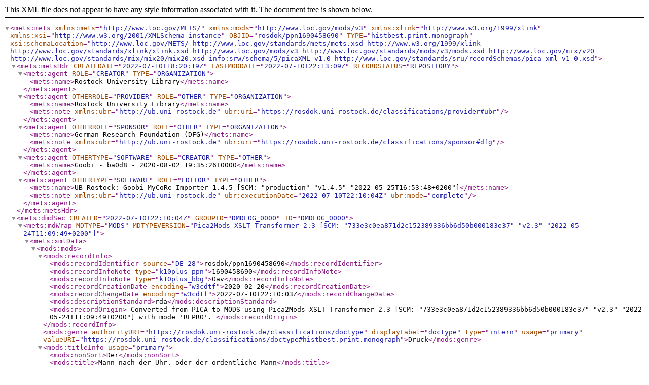

--- FILE ---
content_type: application/xml
request_url: https://rosdok.uni-rostock.de/file/rosdok_document_0000019863/rosdok_derivate_0000197891/rosdok_ppn1690458690.repos.mets.xml
body_size: 28970
content:
<?xml version="1.0" encoding="UTF-8" standalone="yes"?>
<mets:mets xmlns:mets="http://www.loc.gov/METS/"
           xmlns:mods="http://www.loc.gov/mods/v3"
           xmlns:xlink="http://www.w3.org/1999/xlink"
           xmlns:xsi="http://www.w3.org/2001/XMLSchema-instance"
           OBJID="rosdok/ppn1690458690"
           TYPE="histbest.print.monograph"
           xsi:schemaLocation="http://www.loc.gov/METS/ http://www.loc.gov/standards/mets/mets.xsd http://www.w3.org/1999/xlink http://www.loc.gov/standards/xlink/xlink.xsd http://www.loc.gov/mods/v3 http://www.loc.gov/standards/mods/v3/mods.xsd http://www.loc.gov/mix/v20 http://www.loc.gov/standards/mix/mix20/mix20.xsd info:srw/schema/5/picaXML-v1.0 http://www.loc.gov/standards/sru/recordSchemas/pica-xml-v1-0.xsd">
   <mets:metsHdr CREATEDATE="2022-07-10T18:20:19Z"
                 LASTMODDATE="2022-07-10T22:13:09Z"
                 RECORDSTATUS="REPOSITORY">
      <mets:agent ROLE="CREATOR" TYPE="ORGANIZATION">
         <mets:name>Rostock University Library</mets:name>
      </mets:agent>
      <mets:agent OTHERROLE="PROVIDER" ROLE="OTHER" TYPE="ORGANIZATION">
         <mets:name>Rostock University Library</mets:name>
         <mets:note xmlns:ubr="http://ub.uni-rostock.de"
                    ubr:uri="https://rosdok.uni-rostock.de/classifications/provider#ubr"></mets:note>
      </mets:agent>
      <mets:agent OTHERROLE="SPONSOR" ROLE="OTHER" TYPE="ORGANIZATION">
         <mets:name>German Research Foundation (DFG)</mets:name>
         <mets:note xmlns:ubr="http://ub.uni-rostock.de"
                    ubr:uri="https://rosdok.uni-rostock.de/classifications/sponsor#dfg"></mets:note>
      </mets:agent>
      <mets:agent OTHERTYPE="SOFTWARE" ROLE="CREATOR" TYPE="OTHER">
         <mets:name>Goobi - ba0d8 - 2020-08-02 19:35:26+0000</mets:name>
      </mets:agent>
      <mets:agent OTHERTYPE="SOFTWARE" ROLE="EDITOR" TYPE="OTHER">
         <mets:name>UB Rostock: Goobi MyCoRe Importer 1.4.5 [SCM: "production" "v1.4.5" "2022-05-25T16:53:48+0200"]</mets:name>
         <mets:note xmlns:ubr="http://ub.uni-rostock.de"
                    ubr:executionDate="2022-07-10T22:10:04Z"
                    ubr:mode="complete"></mets:note>
      </mets:agent>
   </mets:metsHdr>
   <mets:dmdSec CREATED="2022-07-10T22:10:04Z"
                GROUPID="DMDLOG_0000"
                ID="DMDLOG_0000">
      <mets:mdWrap MDTYPE="MODS"
                   MDTYPEVERSION="Pica2Mods XSLT Transformer 2.3 [SCM: &#34;733e3c0ea871d2c152389336bb6d50b000183e37&#34; &#34;v2.3&#34; &#34;2022-05-24T11:09:49+0200&#34;]">
         <mets:xmlData>
            <mods:mods>
               <mods:recordInfo>
                  <mods:recordIdentifier source="DE-28">rosdok/ppn1690458690</mods:recordIdentifier>
                  <mods:recordInfoNote type="k10plus_ppn">1690458690</mods:recordInfoNote>
                  <mods:recordInfoNote type="k10plus_bbg">Oav</mods:recordInfoNote>
                  <mods:recordCreationDate encoding="w3cdtf">2020-02-20</mods:recordCreationDate>
                  <mods:recordChangeDate encoding="w3cdtf">2022-07-10T22:10:03Z</mods:recordChangeDate>
                  <mods:descriptionStandard>rda</mods:descriptionStandard>
                  <mods:recordOrigin>
        Converted from PICA to MODS using Pica2Mods XSLT Transformer 2.3 [SCM: "733e3c0ea871d2c152389336bb6d50b000183e37" "v2.3" "2022-05-24T11:09:49+0200"] with mode 'REPRO'.
      </mods:recordOrigin>
               </mods:recordInfo>
               <mods:genre authorityURI="https://rosdok.uni-rostock.de/classifications/doctype"
                           displayLabel="doctype"
                           type="intern"
                           usage="primary"
                           valueURI="https://rosdok.uni-rostock.de/classifications/doctype#histbest.print.monograph">Druck</mods:genre>
               <mods:titleInfo usage="primary">
                  <mods:nonSort>Der</mods:nonSort>
                  <mods:title>Mann nach der Uhr, oder der ordentliche Mann</mods:title>
                  <mods:subTitle>Ein Lustspiel in einem Aufzuge</mods:subTitle>
               </mods:titleInfo>
               <mods:name type="personal">
                  <mods:namePart type="given">Theodor Gottlieb</mods:namePart>
                  <mods:namePart type="family">Hippel</mods:namePart>
                  <mods:namePart type="termsOfAddress">von</mods:namePart>
                  <mods:namePart type="date">1741 - 1796</mods:namePart>
                  <mods:role>
                     <mods:roleTerm authority="GBV" type="text">VerfasserIn</mods:roleTerm>
                     <mods:roleTerm authority="marcrelator" type="code">aut</mods:roleTerm>
                  </mods:role>
                  <mods:nameIdentifier type="gnd">11855137X</mods:nameIdentifier>
               </mods:name>
               <mods:identifier type="purl">http://purl.uni-rostock.de/rosdok/ppn1690458690</mods:identifier>
               <mods:identifier type="urn">urn:nbn:de:gbv:28-rosdok_ppn1690458690-9</mods:identifier>
               <mods:identifier type="vd18">10866248</mods:identifier>
               <mods:classification authorityURI="https://rosdok.uni-rostock.de/classifications/collection"
                                    displayLabel="collection"
                                    valueURI="https://rosdok.uni-rostock.de/classifications/collection#VD18">VD18 digital</mods:classification>
               <mods:classification authorityURI="https://rosdok.uni-rostock.de/classifications/provider"
                                    displayLabel="provider"
                                    valueURI="https://rosdok.uni-rostock.de/classifications/provider#ubr">Universitätsbibliothek Rostock</mods:classification>
               <mods:classification authorityURI="https://rosdok.uni-rostock.de/classifications/licenseinfo"
                                    displayLabel="licenseinfo"
                                    valueURI="https://rosdok.uni-rostock.de/classifications/licenseinfo#metadata.cc0">Lizenz Metadaten: CC0</mods:classification>
               <mods:classification authorityURI="https://rosdok.uni-rostock.de/classifications/licenseinfo"
                                    displayLabel="licenseinfo"
                                    valueURI="https://rosdok.uni-rostock.de/classifications/licenseinfo#digitisedimages.norestrictions">Keine Einschränkungen</mods:classification>
               <mods:classification authorityURI="https://rosdok.uni-rostock.de/classifications/licenseinfo"
                                    displayLabel="licenseinfo"
                                    valueURI="https://rosdok.uni-rostock.de/classifications/licenseinfo#deposit.publicdomain">gemeinfrei</mods:classification>
               <mods:classification authorityURI="https://rosdok.uni-rostock.de/classifications/licenseinfo"
                                    displayLabel="licenseinfo"
                                    valueURI="https://rosdok.uni-rostock.de/classifications/licenseinfo#work.publicdomain">gemeinfrei</mods:classification>
               <mods:classification authorityURI="https://rosdok.uni-rostock.de/classifications/accesscondition"
                                    displayLabel="accesscondition"
                                    valueURI="https://rosdok.uni-rostock.de/classifications/accesscondition#openaccess">frei zugänglich (Open Access)</mods:classification>
               <mods:language>
                  <mods:languageTerm authority="rfc5646" type="code">de</mods:languageTerm>
               </mods:language>
               <mods:physicalDescription>
                  <mods:extent>112 Seiten</mods:extent>
                  <mods:note type="source_dimensions">8°</mods:note>
                  <mods:digitalOrigin>reformatted digital</mods:digitalOrigin>
               </mods:physicalDescription>
               <mods:originInfo eventType="publication">
                  <mods:dateIssued encoding="w3cdtf" keyDate="yes">1765</mods:dateIssued>
                  <mods:place>
                     <mods:placeTerm type="text">[Deutschland]</mods:placeTerm>
                  </mods:place>
                  <mods:place supplied="yes">
                     <mods:placeTerm authorityURI="http://d-nb.info/gnd/"
                                     lang="ger"
                                     type="text"
                                     valueURI="http://d-nb.info/gnd/4011882-4">Deutschland</mods:placeTerm>
                  </mods:place>
                  <mods:issuance>monographic</mods:issuance>
                  <mods:dateIssued>1765</mods:dateIssued>
               </mods:originInfo>
               <mods:originInfo eventType="digitization">
                  <mods:dateCaptured encoding="w3cdtf" keyDate="yes">2020</mods:dateCaptured>
                  <mods:publisher>Universitätsbibliothek Rostock</mods:publisher>
                  <mods:place>
                     <mods:placeTerm type="text">Rostock</mods:placeTerm>
                  </mods:place>
                  <mods:dateCaptured>2020</mods:dateCaptured>
               </mods:originInfo>
               <mods:location>
                  <mods:physicalLocation authorityURI="http://d-nb.info/gnd/"
                                         type="current"
                                         valueURI="http://d-nb.info/gnd/25968-8">Universitätsbibliothek Rostock</mods:physicalLocation>
                  <mods:shelfLocator>Cf-7370(4).5</mods:shelfLocator>
               </mods:location>
               <mods:location>
                  <mods:physicalLocation authorityURI="http://d-nb.info/gnd/"
                                         type="online"
                                         valueURI="http://d-nb.info/gnd/25968-8">Universitätsbibliothek Rostock</mods:physicalLocation>
                  <mods:url access="object in context" usage="primary">http://purl.uni-rostock.de/rosdok/ppn1690458690</mods:url>
               </mods:location>
               <mods:note type="source_note">Verfasser ermittelt in: Deutsches Biographisches Archiv (DBA), Teil 1, S. 73</mods:note>
               <mods:note type="source_note">In Fraktur</mods:note>
            </mods:mods>
         </mets:xmlData>
      </mets:mdWrap>
   </mets:dmdSec>
   <mets:dmdSec ID="DMDLOG_0001">
      <mets:mdWrap MDTYPE="MODS">
         <mets:xmlData>
            <mods:mods>
               <mods:titleInfo>
                  <mods:title>Personen:</mods:title>
               </mods:titleInfo>
            </mods:mods>
         </mets:xmlData>
      </mets:mdWrap>
   </mets:dmdSec>
   <mets:dmdSec ID="DMDLOG_0002">
      <mets:mdWrap MDTYPE="MODS">
         <mets:xmlData>
            <mods:mods>
               <mods:titleInfo>
                  <mods:title>Der erste Auftritt. Orbil allein.</mods:title>
               </mods:titleInfo>
            </mods:mods>
         </mets:xmlData>
      </mets:mdWrap>
   </mets:dmdSec>
   <mets:dmdSec ID="DMDLOG_0003">
      <mets:mdWrap MDTYPE="MODS">
         <mets:xmlData>
            <mods:mods>
               <mods:titleInfo>
                  <mods:title>Der zweyte Auftritt. Wilhelmina - Herr Orbil.</mods:title>
               </mods:titleInfo>
            </mods:mods>
         </mets:xmlData>
      </mets:mdWrap>
   </mets:dmdSec>
   <mets:dmdSec ID="DMDLOG_0004">
      <mets:mdWrap MDTYPE="MODS">
         <mets:xmlData>
            <mods:mods>
               <mods:titleInfo>
                  <mods:title>Der dritte Auftritt. Wilhelmine allein.</mods:title>
               </mods:titleInfo>
            </mods:mods>
         </mets:xmlData>
      </mets:mdWrap>
   </mets:dmdSec>
   <mets:dmdSec ID="DMDLOG_0005">
      <mets:mdWrap MDTYPE="MODS">
         <mets:xmlData>
            <mods:mods>
               <mods:titleInfo>
                  <mods:title>Der vierte Auftritt. Wilhelmine Lisette.</mods:title>
               </mods:titleInfo>
            </mods:mods>
         </mets:xmlData>
      </mets:mdWrap>
   </mets:dmdSec>
   <mets:dmdSec ID="DMDLOG_0006">
      <mets:mdWrap MDTYPE="MODS">
         <mets:xmlData>
            <mods:mods>
               <mods:titleInfo>
                  <mods:title>Der fünfte Auftritt. Lisette. Johann.</mods:title>
               </mods:titleInfo>
            </mods:mods>
         </mets:xmlData>
      </mets:mdWrap>
   </mets:dmdSec>
   <mets:dmdSec ID="DMDLOG_0007">
      <mets:mdWrap MDTYPE="MODS">
         <mets:xmlData>
            <mods:mods>
               <mods:titleInfo>
                  <mods:title>Der sechste Auftritt. Die vorigen. Herr Valer.</mods:title>
               </mods:titleInfo>
            </mods:mods>
         </mets:xmlData>
      </mets:mdWrap>
   </mets:dmdSec>
   <mets:dmdSec ID="DMDLOG_0008">
      <mets:mdWrap MDTYPE="MODS">
         <mets:xmlData>
            <mods:mods>
               <mods:titleInfo>
                  <mods:title>Der siebente Auftritt. Valer und Johann.</mods:title>
               </mods:titleInfo>
            </mods:mods>
         </mets:xmlData>
      </mets:mdWrap>
   </mets:dmdSec>
   <mets:dmdSec ID="DMDLOG_0009">
      <mets:mdWrap MDTYPE="MODS">
         <mets:xmlData>
            <mods:mods>
               <mods:titleInfo>
                  <mods:title>Der achte Auftritt. Die vorigen, Wilhelmine und Lisette.</mods:title>
               </mods:titleInfo>
            </mods:mods>
         </mets:xmlData>
      </mets:mdWrap>
   </mets:dmdSec>
   <mets:dmdSec ID="DMDLOG_0010">
      <mets:mdWrap MDTYPE="MODS">
         <mets:xmlData>
            <mods:mods>
               <mods:titleInfo>
                  <mods:title>Der neunte Auftritt. Lisette allein.</mods:title>
               </mods:titleInfo>
            </mods:mods>
         </mets:xmlData>
      </mets:mdWrap>
   </mets:dmdSec>
   <mets:dmdSec ID="DMDLOG_0011">
      <mets:mdWrap MDTYPE="MODS">
         <mets:xmlData>
            <mods:mods>
               <mods:titleInfo>
                  <mods:title>Der zehnte Auftritt. Lisette und Herr Orbil.</mods:title>
               </mods:titleInfo>
            </mods:mods>
         </mets:xmlData>
      </mets:mdWrap>
   </mets:dmdSec>
   <mets:dmdSec ID="DMDLOG_0012">
      <mets:mdWrap MDTYPE="MODS">
         <mets:xmlData>
            <mods:mods>
               <mods:titleInfo>
                  <mods:title>Der eilfte Auftritt. Die vorigen. Der Magister.</mods:title>
               </mods:titleInfo>
            </mods:mods>
         </mets:xmlData>
      </mets:mdWrap>
   </mets:dmdSec>
   <mets:dmdSec ID="DMDLOG_0013">
      <mets:mdWrap MDTYPE="MODS">
         <mets:xmlData>
            <mods:mods>
               <mods:titleInfo>
                  <mods:title>Der zwölfte Auftritt. Die vorigen. Wilhelmine.</mods:title>
               </mods:titleInfo>
            </mods:mods>
         </mets:xmlData>
      </mets:mdWrap>
   </mets:dmdSec>
   <mets:dmdSec ID="DMDLOG_0014">
      <mets:mdWrap MDTYPE="MODS">
         <mets:xmlData>
            <mods:mods>
               <mods:titleInfo>
                  <mods:title>Der dreyzehnte Auftritt. Orbil allein.</mods:title>
               </mods:titleInfo>
            </mods:mods>
         </mets:xmlData>
      </mets:mdWrap>
   </mets:dmdSec>
   <mets:dmdSec ID="DMDLOG_0015">
      <mets:mdWrap MDTYPE="MODS">
         <mets:xmlData>
            <mods:mods>
               <mods:titleInfo>
                  <mods:title>Der vierzehnte Auftritt. Orbil. Lisette.</mods:title>
               </mods:titleInfo>
            </mods:mods>
         </mets:xmlData>
      </mets:mdWrap>
   </mets:dmdSec>
   <mets:dmdSec ID="DMDLOG_0016">
      <mets:mdWrap MDTYPE="MODS">
         <mets:xmlData>
            <mods:mods>
               <mods:titleInfo>
                  <mods:title>Der funfzehnte Auftritt. Die Vorigen. Valer und Johann.</mods:title>
               </mods:titleInfo>
            </mods:mods>
         </mets:xmlData>
      </mets:mdWrap>
   </mets:dmdSec>
   <mets:dmdSec ID="DMDLOG_0017">
      <mets:mdWrap MDTYPE="MODS">
         <mets:xmlData>
            <mods:mods>
               <mods:titleInfo>
                  <mods:title>Der sechszehnte Auftritt. Valer. Lisette. Johann.</mods:title>
               </mods:titleInfo>
            </mods:mods>
         </mets:xmlData>
      </mets:mdWrap>
   </mets:dmdSec>
   <mets:dmdSec ID="DMDLOG_0018">
      <mets:mdWrap MDTYPE="MODS">
         <mets:xmlData>
            <mods:mods>
               <mods:titleInfo>
                  <mods:title>Der siebenzehnte Auftritt. Die Vorigen. Orbil. Wilhelmine.</mods:title>
               </mods:titleInfo>
            </mods:mods>
         </mets:xmlData>
      </mets:mdWrap>
   </mets:dmdSec>
   <mets:dmdSec ID="DMDLOG_0019">
      <mets:mdWrap MDTYPE="MODS">
         <mets:xmlData>
            <mods:mods>
               <mods:titleInfo>
                  <mods:title>Der achtzehnte Auftritt. Die vorigen. Der Magister.</mods:title>
               </mods:titleInfo>
            </mods:mods>
         </mets:xmlData>
      </mets:mdWrap>
   </mets:dmdSec>
   <mets:dmdSec CREATED="2022-07-10T22:10:04Z"
                GROUPID="DMDLOG_0000"
                ID="DMDLOG_0000_PICA">
      <mets:mdWrap MDTYPE="OTHER" MDTYPEVERSION="v1.0" OTHERMDTYPE="picaXML">
         <mets:xmlData>
            <pica:record xmlns:pica="info:srw/schema/5/picaXML-v1.0">
               <pica:datafield tag="001@">
                  <pica:subfield code="0">62,2403</pica:subfield>
               </pica:datafield>
               <pica:datafield tag="001A">
                  <pica:subfield code="0">2049:20-02-20</pica:subfield>
               </pica:datafield>
               <pica:datafield tag="001B">
                  <pica:subfield code="0">1999:30-08-20</pica:subfield>
                  <pica:subfield code="t">10:21:57.000</pica:subfield>
               </pica:datafield>
               <pica:datafield tag="001D">
                  <pica:subfield code="0">2049:20-07-20</pica:subfield>
               </pica:datafield>
               <pica:datafield tag="001U">
                  <pica:subfield code="0">utf8</pica:subfield>
               </pica:datafield>
               <pica:datafield tag="001X">
                  <pica:subfield code="0">0</pica:subfield>
               </pica:datafield>
               <pica:datafield tag="002@">
                  <pica:subfield code="0">Oav</pica:subfield>
               </pica:datafield>
               <pica:datafield tag="002C">
                  <pica:subfield code="a">Text</pica:subfield>
                  <pica:subfield code="b">txt</pica:subfield>
               </pica:datafield>
               <pica:datafield tag="002D">
                  <pica:subfield code="a">Computermedien</pica:subfield>
                  <pica:subfield code="b">c</pica:subfield>
               </pica:datafield>
               <pica:datafield tag="002E">
                  <pica:subfield code="a">Online-Ressource</pica:subfield>
                  <pica:subfield code="b">cr</pica:subfield>
               </pica:datafield>
               <pica:datafield tag="003@">
                  <pica:subfield code="0">1690458690</pica:subfield>
               </pica:datafield>
               <pica:datafield tag="003O">
                  <pica:subfield code="a">OCoLC</pica:subfield>
                  <pica:subfield code="0">1141176318</pica:subfield>
               </pica:datafield>
               <pica:datafield tag="006M">
                  <pica:subfield code="0">VD18 10866248</pica:subfield>
               </pica:datafield>
               <pica:datafield tag="007G">
                  <pica:subfield code="i">KXP</pica:subfield>
                  <pica:subfield code="0">1690458690</pica:subfield>
               </pica:datafield>
               <pica:datafield tag="008@">
                  <pica:subfield code="b">RedVD18-DE-28</pica:subfield>
               </pica:datafield>
               <pica:datafield tag="009@">
                  <pica:subfield code="b">vd18</pica:subfield>
               </pica:datafield>
               <pica:datafield tag="009A">
                  <pica:subfield code="b">XA-DE</pica:subfield>
                  <pica:subfield code="c">UB Rostock</pica:subfield>
                  <pica:subfield code="a">Cf-7370(4).5</pica:subfield>
               </pica:datafield>
               <pica:datafield tag="010@">
                  <pica:subfield code="a">ger</pica:subfield>
               </pica:datafield>
               <pica:datafield tag="010E">
                  <pica:subfield code="e">rda</pica:subfield>
               </pica:datafield>
               <pica:datafield tag="011@">
                  <pica:subfield code="a">1765</pica:subfield>
               </pica:datafield>
               <pica:datafield tag="011B">
                  <pica:subfield code="a">2020</pica:subfield>
               </pica:datafield>
               <pica:datafield tag="016A">
                  <pica:subfield code="0">cr</pica:subfield>
               </pica:datafield>
               <pica:datafield tag="017C">
                  <pica:subfield code="u">http://purl.uni-rostock.de/rosdok/ppn1690458690</pica:subfield>
                  <pica:subfield code="x">D</pica:subfield>
                  <pica:subfield code="4">LF</pica:subfield>
               </pica:datafield>
               <pica:datafield tag="021A">
                  <pica:subfield code="a">Der @Mann nach der Uhr, oder der ordentliche Mann</pica:subfield>
                  <pica:subfield code="d">Ein Lustspiel in einem Aufzuge</pica:subfield>
               </pica:datafield>
               <pica:datafield tag="028A">
                  <pica:subfield code="9">133443272</pica:subfield>
                  <pica:subfield code="V">Tpv1</pica:subfield>
                  <pica:subfield code="7">gnd/11855137X</pica:subfield>
                  <pica:subfield code="3">161433871</pica:subfield>
                  <pica:subfield code="w">pip</pica:subfield>
                  <pica:subfield code="A">Hippel</pica:subfield>
                  <pica:subfield code="D">Theodor Gottlieb</pica:subfield>
                  <pica:subfield code="C">von</pica:subfield>
                  <pica:subfield code="E">1741</pica:subfield>
                  <pica:subfield code="M">1796</pica:subfield>
                  <pica:subfield code="B">VerfasserIn</pica:subfield>
                  <pica:subfield code="4">aut</pica:subfield>
               </pica:datafield>
               <pica:datafield tag="032C">
                  <pica:subfield code="a">Online-Ausgabe</pica:subfield>
               </pica:datafield>
               <pica:datafield tag="033A">
                  <pica:subfield code="p">[Deutschland]</pica:subfield>
               </pica:datafield>
               <pica:datafield tag="033D">
                  <pica:subfield code="9">104704861</pica:subfield>
                  <pica:subfield code="V">Tgvz</pica:subfield>
                  <pica:subfield code="7">gnd/4011882-4</pica:subfield>
                  <pica:subfield code="3">208896155</pica:subfield>
                  <pica:subfield code="w">gik</pica:subfield>
                  <pica:subfield code="p">Deutschland</pica:subfield>
                  <pica:subfield code="4">pup</pica:subfield>
               </pica:datafield>
               <pica:datafield tag="033N">
                  <pica:subfield code="p">Rostock</pica:subfield>
                  <pica:subfield code="n">Universitätsbibliothek</pica:subfield>
               </pica:datafield>
               <pica:datafield tag="033Q">
                  <pica:subfield code="a">1 Online-Ressource</pica:subfield>
               </pica:datafield>
               <pica:datafield tag="034D">
                  <pica:subfield code="a">112 Seiten</pica:subfield>
               </pica:datafield>
               <pica:datafield tag="034I">
                  <pica:subfield code="a">8°</pica:subfield>
               </pica:datafield>
               <pica:datafield tag="036L">
                  <pica:subfield code="a">VD18 digital</pica:subfield>
               </pica:datafield>
               <pica:datafield tag="036L">
                  <pica:subfield code="a">Digitalisierte Drucke der Universitätsbibliothek Rostock</pica:subfield>
               </pica:datafield>
               <pica:datafield tag="037A">
                  <pica:subfield code="a">Verfasser ermittelt in: Deutsches Biographisches Archiv (DBA), Teil 1, S. 73</pica:subfield>
               </pica:datafield>
               <pica:datafield tag="037H">
                  <pica:subfield code="a">Digitalisierungsvorlage: Primärausgabe</pica:subfield>
               </pica:datafield>
               <pica:datafield tag="039I">
                  <pica:subfield code="i">Elektronische Reproduktion von</pica:subfield>
                  <pica:subfield code="9">135894654</pica:subfield>
                  <pica:subfield code="R">Aav</pica:subfield>
                  <pica:subfield code="V">Tpv1</pica:subfield>
                  <pica:subfield code="7">gnd/11855137X</pica:subfield>
                  <pica:subfield code="3">161433871</pica:subfield>
                  <pica:subfield code="w">pip</pica:subfield>
                  <pica:subfield code="A">Hippel</pica:subfield>
                  <pica:subfield code="D">Theodor Gottlieb</pica:subfield>
                  <pica:subfield code="C">von</pica:subfield>
                  <pica:subfield code="E">1741</pica:subfield>
                  <pica:subfield code="M">1796</pica:subfield>
                  <pica:subfield code="t">Der @Mann nach der Uhr, oder der ordentliche Mann</pica:subfield>
                  <pica:subfield code="d">[Deutschland]</pica:subfield>
                  <pica:subfield code="f">1765</pica:subfield>
                  <pica:subfield code="h">112 Seiten</pica:subfield>
                  <pica:subfield code="A">K10plus</pica:subfield>
               </pica:datafield>
               <pica:datafield tag="046L">
                  <pica:subfield code="a">In Fraktur</pica:subfield>
               </pica:datafield>
               <pica:datafield tag="046X">
                  <pica:subfield code="a">aa</pica:subfield>
                  <pica:subfield code="5">DE-28</pica:subfield>
               </pica:datafield>
               <pica:datafield tag="092B">
                  <pica:subfield code="5">DE-28</pica:subfield>
                  <pica:subfield code="2">293953856</pica:subfield>
                  <pica:subfield code="3">Cf-7370(4).5</pica:subfield>
                  <pica:subfield code="S">vb</pica:subfield>
                  <pica:subfield code="a">Luise Friederike, Mecklenburg-Schwerin, Herzogin</pica:subfield>
                  <pica:subfield code="9">539305480</pica:subfield>
                  <pica:subfield code="V">Tpv1</pica:subfield>
                  <pica:subfield code="7">gnd/133234266</pica:subfield>
                  <pica:subfield code="5">165658762</pica:subfield>
                  <pica:subfield code="w">piz</pica:subfield>
                  <pica:subfield code="P">Luise Friederike</pica:subfield>
                  <pica:subfield code="L">Mecklenburg-Schwerin, Herzogin</pica:subfield>
                  <pica:subfield code="E">1722</pica:subfield>
                  <pica:subfield code="M">1791</pica:subfield>
                  <pica:subfield code="b">Exlibris</pica:subfield>
               </pica:datafield>
               <pica:datafield tag="101@">
                  <pica:subfield code="a">62</pica:subfield>
                  <pica:subfield code="c">PICA</pica:subfield>
               </pica:datafield>
               <pica:datafield occurrence="01" tag="201A">
                  <pica:subfield code="0">20-02-20</pica:subfield>
               </pica:datafield>
               <pica:datafield occurrence="01" tag="201B">
                  <pica:subfield code="0">20-02-20</pica:subfield>
                  <pica:subfield code="t">09:39:05.000</pica:subfield>
               </pica:datafield>
               <pica:datafield occurrence="01" tag="201D">
                  <pica:subfield code="0">0028:20-02-20</pica:subfield>
               </pica:datafield>
               <pica:datafield occurrence="01" tag="201U">
                  <pica:subfield code="0">utf8</pica:subfield>
               </pica:datafield>
               <pica:datafield occurrence="01" tag="202D">
                  <pica:subfield code="0">20-02-20</pica:subfield>
                  <pica:subfield code="b">1624174</pica:subfield>
                  <pica:subfield code="a">0028</pica:subfield>
               </pica:datafield>
               <pica:datafield occurrence="01" tag="203@">
                  <pica:subfield code="0">3596978181</pica:subfield>
               </pica:datafield>
               <pica:datafield occurrence="01" tag="208@">
                  <pica:subfield code="a">20-02-20</pica:subfield>
                  <pica:subfield code="b">z</pica:subfield>
               </pica:datafield>
               <pica:datafield occurrence="01" tag="209R">
                  <pica:subfield code="u">http://purl.uni-rostock.de/rosdok/ppn1690458690</pica:subfield>
                  <pica:subfield code="x">D</pica:subfield>
                  <pica:subfield code="4">LF</pica:subfield>
               </pica:datafield>
            </pica:record>
         </mets:xmlData>
      </mets:mdWrap>
   </mets:dmdSec>
   <mets:amdSec>
      <mets:techMD GROUPID="REFERENCE_IMAGE" ID="AMD_REFERENCE_IMAGE">
         <mets:mdWrap MDTYPE="OTHER" MIMETYPE="text/xml" OTHERMDTYPE="MIX">
            <mets:xmlData>
               <mix:mix xmlns:mix="http://www.loc.gov/mix/v20">
                  <mix:BasicImageInformation>
                     <mix:BasicImageCharacteristics>
                        <mix:imageWidth>1314</mix:imageWidth>
                        <mix:imageHeight>1816</mix:imageHeight>
                     </mix:BasicImageCharacteristics>
                  </mix:BasicImageInformation>
                  <mix:ImageAssessmentMetadata>
                     <mix:SpatialMetrics>
                        <mix:samplingFrequencyPlane>object plane</mix:samplingFrequencyPlane>
                        <mix:samplingFrequencyUnit>in.</mix:samplingFrequencyUnit>
                        <mix:xSamplingFrequency>
                           <mix:numerator>300</mix:numerator>
                        </mix:xSamplingFrequency>
                        <mix:ySamplingFrequency>
                           <mix:numerator>300</mix:numerator>
                        </mix:ySamplingFrequency>
                     </mix:SpatialMetrics>
                  </mix:ImageAssessmentMetadata>
               </mix:mix>
            </mets:xmlData>
         </mets:mdWrap>
      </mets:techMD>
   </mets:amdSec>
   <mets:fileSec>
      <mets:fileGrp ID="MASTER_IMAGES" USE="LZA">
         <mets:file CHECKSUM="130b5508f7f45817049377711915ee8bc7281e02e459ece247b5832827fb06b2"
                    CHECKSUMTYPE="SHA-256"
                    ID="MASTER_IMAGES_file_0001"
                    MIMETYPE="image/tiff"
                    SIZE="7169652">
            <mets:FLocat LOCTYPE="OTHER"
                         OTHERLOCTYPE="PATH"
                         xlink:href="master_images/phys_0001.tif"/>
         </mets:file>
         <mets:file CHECKSUM="7b3b54bea6032023a1e4d10ff43749d9bd38edb83a5eeee83f161f8bdabf5736"
                    CHECKSUMTYPE="SHA-256"
                    ID="MASTER_IMAGES_file_0002"
                    MIMETYPE="image/tiff"
                    SIZE="7169652">
            <mets:FLocat LOCTYPE="OTHER"
                         OTHERLOCTYPE="PATH"
                         xlink:href="master_images/phys_0002.tif"/>
         </mets:file>
         <mets:file ADMID="AMD_REFERENCE_IMAGE"
                    CHECKSUM="8c4397209aff22a6c2e3c90bfe01ad0031e044bbcb9cd44ba6dd0b73843faed6"
                    CHECKSUMTYPE="SHA-256"
                    GROUPID="REFERENCE_IMAGE"
                    ID="MASTER_IMAGES_file_0003"
                    MIMETYPE="image/tiff"
                    SIZE="7169652">
            <mets:FLocat LOCTYPE="OTHER"
                         OTHERLOCTYPE="PATH"
                         xlink:href="master_images/phys_0003.tif"/>
         </mets:file>
         <mets:file CHECKSUM="b166e2eb46c5b5a1f1a458111fab5bb9915ed7b258ffa65c876181143d12d4e7"
                    CHECKSUMTYPE="SHA-256"
                    ID="MASTER_IMAGES_file_0004"
                    MIMETYPE="image/tiff"
                    SIZE="7169652">
            <mets:FLocat LOCTYPE="OTHER"
                         OTHERLOCTYPE="PATH"
                         xlink:href="master_images/phys_0004.tif"/>
         </mets:file>
         <mets:file CHECKSUM="30fb84270f2e0107959eaafa80f84752fc5c9279a863aa92d808e7ae5c4ef7e1"
                    CHECKSUMTYPE="SHA-256"
                    ID="MASTER_IMAGES_file_0005"
                    MIMETYPE="image/tiff"
                    SIZE="7169652">
            <mets:FLocat LOCTYPE="OTHER"
                         OTHERLOCTYPE="PATH"
                         xlink:href="master_images/phys_0005.tif"/>
         </mets:file>
         <mets:file CHECKSUM="615ef6bd125f232f61405622afab315dcd45d2dc9f1f86bf80ec03fc07d85379"
                    CHECKSUMTYPE="SHA-256"
                    ID="MASTER_IMAGES_file_0006"
                    MIMETYPE="image/tiff"
                    SIZE="7169652">
            <mets:FLocat LOCTYPE="OTHER"
                         OTHERLOCTYPE="PATH"
                         xlink:href="master_images/phys_0006.tif"/>
         </mets:file>
         <mets:file CHECKSUM="189ba8ceb0112afe0fa09d304ec32c96bc891874f909d63fbead933af6bb95fc"
                    CHECKSUMTYPE="SHA-256"
                    ID="MASTER_IMAGES_file_0007"
                    MIMETYPE="image/tiff"
                    SIZE="7169652">
            <mets:FLocat LOCTYPE="OTHER"
                         OTHERLOCTYPE="PATH"
                         xlink:href="master_images/phys_0007.tif"/>
         </mets:file>
         <mets:file CHECKSUM="c7054822e856f0a0d97c2035244ed45bff3d231629a31c53e39acb8d80ffdcf9"
                    CHECKSUMTYPE="SHA-256"
                    ID="MASTER_IMAGES_file_0008"
                    MIMETYPE="image/tiff"
                    SIZE="7169652">
            <mets:FLocat LOCTYPE="OTHER"
                         OTHERLOCTYPE="PATH"
                         xlink:href="master_images/phys_0008.tif"/>
         </mets:file>
         <mets:file CHECKSUM="1790b978ed53f4ce54db79962096532f8dc2ac9289909acfc6f3dd6566f25186"
                    CHECKSUMTYPE="SHA-256"
                    ID="MASTER_IMAGES_file_0009"
                    MIMETYPE="image/tiff"
                    SIZE="7169652">
            <mets:FLocat LOCTYPE="OTHER"
                         OTHERLOCTYPE="PATH"
                         xlink:href="master_images/phys_0009.tif"/>
         </mets:file>
         <mets:file CHECKSUM="d6060c7a2e64078dedd08707bd903b40a262a8836c60db6181b0d9ffaf25c7ea"
                    CHECKSUMTYPE="SHA-256"
                    ID="MASTER_IMAGES_file_0010"
                    MIMETYPE="image/tiff"
                    SIZE="7169652">
            <mets:FLocat LOCTYPE="OTHER"
                         OTHERLOCTYPE="PATH"
                         xlink:href="master_images/phys_0010.tif"/>
         </mets:file>
         <mets:file CHECKSUM="6d2fe4bbb2540e3b0cb93a31f6d05c17ad02727ae15510751b9c4900adf85106"
                    CHECKSUMTYPE="SHA-256"
                    ID="MASTER_IMAGES_file_0011"
                    MIMETYPE="image/tiff"
                    SIZE="7169652">
            <mets:FLocat LOCTYPE="OTHER"
                         OTHERLOCTYPE="PATH"
                         xlink:href="master_images/phys_0011.tif"/>
         </mets:file>
         <mets:file CHECKSUM="fa15379d5b1bf716a114875ad972be4ed4ebc069e9163060d3822d06f19240c7"
                    CHECKSUMTYPE="SHA-256"
                    ID="MASTER_IMAGES_file_0012"
                    MIMETYPE="image/tiff"
                    SIZE="7169652">
            <mets:FLocat LOCTYPE="OTHER"
                         OTHERLOCTYPE="PATH"
                         xlink:href="master_images/phys_0012.tif"/>
         </mets:file>
         <mets:file CHECKSUM="1b18f5d838173dd01ec4fce8cc75a5439fc34c8ef806442c7e5dabc8155b4ac7"
                    CHECKSUMTYPE="SHA-256"
                    ID="MASTER_IMAGES_file_0013"
                    MIMETYPE="image/tiff"
                    SIZE="7169652">
            <mets:FLocat LOCTYPE="OTHER"
                         OTHERLOCTYPE="PATH"
                         xlink:href="master_images/phys_0013.tif"/>
         </mets:file>
         <mets:file CHECKSUM="19868b659f74b6d30ecc30788b9d9ae22f7cc75a5f9a890b556b96678cb0c714"
                    CHECKSUMTYPE="SHA-256"
                    ID="MASTER_IMAGES_file_0014"
                    MIMETYPE="image/tiff"
                    SIZE="7169652">
            <mets:FLocat LOCTYPE="OTHER"
                         OTHERLOCTYPE="PATH"
                         xlink:href="master_images/phys_0014.tif"/>
         </mets:file>
         <mets:file CHECKSUM="b0566154931d774f4fa6bc450eb3f64fa6cc488bffe16551a81cb409fe617fca"
                    CHECKSUMTYPE="SHA-256"
                    ID="MASTER_IMAGES_file_0015"
                    MIMETYPE="image/tiff"
                    SIZE="7169652">
            <mets:FLocat LOCTYPE="OTHER"
                         OTHERLOCTYPE="PATH"
                         xlink:href="master_images/phys_0015.tif"/>
         </mets:file>
         <mets:file CHECKSUM="dae9ed31eb3dc1910d79d9a25533d3bf4c180cac34c60750e92d12206e78a2bf"
                    CHECKSUMTYPE="SHA-256"
                    ID="MASTER_IMAGES_file_0016"
                    MIMETYPE="image/tiff"
                    SIZE="7169652">
            <mets:FLocat LOCTYPE="OTHER"
                         OTHERLOCTYPE="PATH"
                         xlink:href="master_images/phys_0016.tif"/>
         </mets:file>
         <mets:file CHECKSUM="7ef048bf57fcaad0b7077615621cf7cdb60e7447813904b8527c799034396b24"
                    CHECKSUMTYPE="SHA-256"
                    ID="MASTER_IMAGES_file_0017"
                    MIMETYPE="image/tiff"
                    SIZE="7169652">
            <mets:FLocat LOCTYPE="OTHER"
                         OTHERLOCTYPE="PATH"
                         xlink:href="master_images/phys_0017.tif"/>
         </mets:file>
         <mets:file CHECKSUM="aa6a8d14c71e4412383b096ae72670eac53e07a6d59f29571aa9203a3be599c6"
                    CHECKSUMTYPE="SHA-256"
                    ID="MASTER_IMAGES_file_0018"
                    MIMETYPE="image/tiff"
                    SIZE="7169652">
            <mets:FLocat LOCTYPE="OTHER"
                         OTHERLOCTYPE="PATH"
                         xlink:href="master_images/phys_0018.tif"/>
         </mets:file>
         <mets:file CHECKSUM="2128b065350ebe89f181c55760651c38db71733886c4fcb5bdf04c93e4fffb7c"
                    CHECKSUMTYPE="SHA-256"
                    ID="MASTER_IMAGES_file_0019"
                    MIMETYPE="image/tiff"
                    SIZE="7169652">
            <mets:FLocat LOCTYPE="OTHER"
                         OTHERLOCTYPE="PATH"
                         xlink:href="master_images/phys_0019.tif"/>
         </mets:file>
         <mets:file CHECKSUM="cd733fa984ddfb2d35111eae171bea5a45a88fc4f7a869aa6aebfa0e23bb33e5"
                    CHECKSUMTYPE="SHA-256"
                    ID="MASTER_IMAGES_file_0020"
                    MIMETYPE="image/tiff"
                    SIZE="7169652">
            <mets:FLocat LOCTYPE="OTHER"
                         OTHERLOCTYPE="PATH"
                         xlink:href="master_images/phys_0020.tif"/>
         </mets:file>
         <mets:file CHECKSUM="23322d8f5bb76c3dac632c3e48d8e6eb1c63282bcee89ae83fb2f0b696b9e28d"
                    CHECKSUMTYPE="SHA-256"
                    ID="MASTER_IMAGES_file_0021"
                    MIMETYPE="image/tiff"
                    SIZE="7169652">
            <mets:FLocat LOCTYPE="OTHER"
                         OTHERLOCTYPE="PATH"
                         xlink:href="master_images/phys_0021.tif"/>
         </mets:file>
         <mets:file CHECKSUM="bd0af2929f16b0130175874ba1d168a4ce999ad2f58b2bf80c1389ceaa2dd9b7"
                    CHECKSUMTYPE="SHA-256"
                    ID="MASTER_IMAGES_file_0022"
                    MIMETYPE="image/tiff"
                    SIZE="7169652">
            <mets:FLocat LOCTYPE="OTHER"
                         OTHERLOCTYPE="PATH"
                         xlink:href="master_images/phys_0022.tif"/>
         </mets:file>
         <mets:file CHECKSUM="6b1619a391d4392883942066996c9d1cb1a455e26af14d196fc513a586e69acc"
                    CHECKSUMTYPE="SHA-256"
                    ID="MASTER_IMAGES_file_0023"
                    MIMETYPE="image/tiff"
                    SIZE="7169652">
            <mets:FLocat LOCTYPE="OTHER"
                         OTHERLOCTYPE="PATH"
                         xlink:href="master_images/phys_0023.tif"/>
         </mets:file>
         <mets:file CHECKSUM="f66a6f0963847d3e078a3e1fe5412d340c22fc7eac81d248cb8c421c908713a5"
                    CHECKSUMTYPE="SHA-256"
                    ID="MASTER_IMAGES_file_0024"
                    MIMETYPE="image/tiff"
                    SIZE="7169652">
            <mets:FLocat LOCTYPE="OTHER"
                         OTHERLOCTYPE="PATH"
                         xlink:href="master_images/phys_0024.tif"/>
         </mets:file>
         <mets:file CHECKSUM="32f81f0cea0965933f6a6304126aba663fbfc4f65bb9c0382137d4a90ac5da39"
                    CHECKSUMTYPE="SHA-256"
                    ID="MASTER_IMAGES_file_0025"
                    MIMETYPE="image/tiff"
                    SIZE="7169652">
            <mets:FLocat LOCTYPE="OTHER"
                         OTHERLOCTYPE="PATH"
                         xlink:href="master_images/phys_0025.tif"/>
         </mets:file>
         <mets:file CHECKSUM="14078d3445903bddaee1ada326f7e1bc47c079f3de951ee2b1ce76a39cf8e081"
                    CHECKSUMTYPE="SHA-256"
                    ID="MASTER_IMAGES_file_0026"
                    MIMETYPE="image/tiff"
                    SIZE="7169652">
            <mets:FLocat LOCTYPE="OTHER"
                         OTHERLOCTYPE="PATH"
                         xlink:href="master_images/phys_0026.tif"/>
         </mets:file>
         <mets:file CHECKSUM="bbccc4b2cfeda9a14f07c8a479ae3de1abb5cc33722d8b3229e3cc20ba4a62fd"
                    CHECKSUMTYPE="SHA-256"
                    ID="MASTER_IMAGES_file_0027"
                    MIMETYPE="image/tiff"
                    SIZE="7169652">
            <mets:FLocat LOCTYPE="OTHER"
                         OTHERLOCTYPE="PATH"
                         xlink:href="master_images/phys_0027.tif"/>
         </mets:file>
         <mets:file CHECKSUM="425cb48a057393dbc1905930a488440e7937154eabcd87271775da053662bbc6"
                    CHECKSUMTYPE="SHA-256"
                    ID="MASTER_IMAGES_file_0028"
                    MIMETYPE="image/tiff"
                    SIZE="7169652">
            <mets:FLocat LOCTYPE="OTHER"
                         OTHERLOCTYPE="PATH"
                         xlink:href="master_images/phys_0028.tif"/>
         </mets:file>
         <mets:file CHECKSUM="da1084962687826d916d5db1ba33404f0bb6c6344ee29c248e5941cfe87f759f"
                    CHECKSUMTYPE="SHA-256"
                    ID="MASTER_IMAGES_file_0029"
                    MIMETYPE="image/tiff"
                    SIZE="7169652">
            <mets:FLocat LOCTYPE="OTHER"
                         OTHERLOCTYPE="PATH"
                         xlink:href="master_images/phys_0029.tif"/>
         </mets:file>
         <mets:file CHECKSUM="8b02d34c6d8423c273e1aeb42c8942b27bb0d143f17198415200211bc8d80905"
                    CHECKSUMTYPE="SHA-256"
                    ID="MASTER_IMAGES_file_0030"
                    MIMETYPE="image/tiff"
                    SIZE="7169652">
            <mets:FLocat LOCTYPE="OTHER"
                         OTHERLOCTYPE="PATH"
                         xlink:href="master_images/phys_0030.tif"/>
         </mets:file>
         <mets:file CHECKSUM="1f718c0a7a3044d39cca9d38c2ed2f4253c6a11781fc8e802490b0fe3be59153"
                    CHECKSUMTYPE="SHA-256"
                    ID="MASTER_IMAGES_file_0031"
                    MIMETYPE="image/tiff"
                    SIZE="7169652">
            <mets:FLocat LOCTYPE="OTHER"
                         OTHERLOCTYPE="PATH"
                         xlink:href="master_images/phys_0031.tif"/>
         </mets:file>
         <mets:file CHECKSUM="ad11c73daea69a9344baa84bc2dfb769cb0430dbb842a885f134e6fa0bc79fff"
                    CHECKSUMTYPE="SHA-256"
                    ID="MASTER_IMAGES_file_0032"
                    MIMETYPE="image/tiff"
                    SIZE="7169652">
            <mets:FLocat LOCTYPE="OTHER"
                         OTHERLOCTYPE="PATH"
                         xlink:href="master_images/phys_0032.tif"/>
         </mets:file>
         <mets:file CHECKSUM="f19752fd77f4289592412cee3c8871756c7a60abe01d64f5709f9c01cf723812"
                    CHECKSUMTYPE="SHA-256"
                    ID="MASTER_IMAGES_file_0033"
                    MIMETYPE="image/tiff"
                    SIZE="7169652">
            <mets:FLocat LOCTYPE="OTHER"
                         OTHERLOCTYPE="PATH"
                         xlink:href="master_images/phys_0033.tif"/>
         </mets:file>
         <mets:file CHECKSUM="3cfbd4f3370615796359ead6c0c5e5ac0439052197eeb5dabefd64b25db5ac34"
                    CHECKSUMTYPE="SHA-256"
                    ID="MASTER_IMAGES_file_0034"
                    MIMETYPE="image/tiff"
                    SIZE="7169652">
            <mets:FLocat LOCTYPE="OTHER"
                         OTHERLOCTYPE="PATH"
                         xlink:href="master_images/phys_0034.tif"/>
         </mets:file>
         <mets:file CHECKSUM="e2334aecbb997debc16130bf6007dc452770eb0d0e10acd853bd0ba7160899b3"
                    CHECKSUMTYPE="SHA-256"
                    ID="MASTER_IMAGES_file_0035"
                    MIMETYPE="image/tiff"
                    SIZE="7169652">
            <mets:FLocat LOCTYPE="OTHER"
                         OTHERLOCTYPE="PATH"
                         xlink:href="master_images/phys_0035.tif"/>
         </mets:file>
         <mets:file CHECKSUM="847837256b9ce8f98efe9345900eda6f5a0fac5c32d4a9257176e16755303cd0"
                    CHECKSUMTYPE="SHA-256"
                    ID="MASTER_IMAGES_file_0036"
                    MIMETYPE="image/tiff"
                    SIZE="7169652">
            <mets:FLocat LOCTYPE="OTHER"
                         OTHERLOCTYPE="PATH"
                         xlink:href="master_images/phys_0036.tif"/>
         </mets:file>
         <mets:file CHECKSUM="5dcdab14201a37c93d675b1cb461a90a0924d9bd99f2d54ff52e87e510d90425"
                    CHECKSUMTYPE="SHA-256"
                    ID="MASTER_IMAGES_file_0037"
                    MIMETYPE="image/tiff"
                    SIZE="7169652">
            <mets:FLocat LOCTYPE="OTHER"
                         OTHERLOCTYPE="PATH"
                         xlink:href="master_images/phys_0037.tif"/>
         </mets:file>
         <mets:file CHECKSUM="2ab8ebd9a4ed75b89d4bede823bae40d86e3b0fe23602d7241a61af39a8394c6"
                    CHECKSUMTYPE="SHA-256"
                    ID="MASTER_IMAGES_file_0038"
                    MIMETYPE="image/tiff"
                    SIZE="7169652">
            <mets:FLocat LOCTYPE="OTHER"
                         OTHERLOCTYPE="PATH"
                         xlink:href="master_images/phys_0038.tif"/>
         </mets:file>
         <mets:file CHECKSUM="b62b62ee0cc52807fe38dd8960e67a891d4b3e6e590e0226409332fdf5428459"
                    CHECKSUMTYPE="SHA-256"
                    ID="MASTER_IMAGES_file_0039"
                    MIMETYPE="image/tiff"
                    SIZE="7169652">
            <mets:FLocat LOCTYPE="OTHER"
                         OTHERLOCTYPE="PATH"
                         xlink:href="master_images/phys_0039.tif"/>
         </mets:file>
         <mets:file CHECKSUM="c5242346a72acde4afbbb18baa90186231002cecdc99cc8c5a217104bcbc5027"
                    CHECKSUMTYPE="SHA-256"
                    ID="MASTER_IMAGES_file_0040"
                    MIMETYPE="image/tiff"
                    SIZE="7169652">
            <mets:FLocat LOCTYPE="OTHER"
                         OTHERLOCTYPE="PATH"
                         xlink:href="master_images/phys_0040.tif"/>
         </mets:file>
         <mets:file CHECKSUM="51f8353ef54deb34f733bd07dd5e410b81d55a6d72fd62e8ff4c3b4273151cd9"
                    CHECKSUMTYPE="SHA-256"
                    ID="MASTER_IMAGES_file_0041"
                    MIMETYPE="image/tiff"
                    SIZE="7169652">
            <mets:FLocat LOCTYPE="OTHER"
                         OTHERLOCTYPE="PATH"
                         xlink:href="master_images/phys_0041.tif"/>
         </mets:file>
         <mets:file CHECKSUM="f45608e4ca0ef93c775345262f9f4be08f14548be76cfcaf83396f70b6e3ab59"
                    CHECKSUMTYPE="SHA-256"
                    ID="MASTER_IMAGES_file_0042"
                    MIMETYPE="image/tiff"
                    SIZE="7169652">
            <mets:FLocat LOCTYPE="OTHER"
                         OTHERLOCTYPE="PATH"
                         xlink:href="master_images/phys_0042.tif"/>
         </mets:file>
         <mets:file CHECKSUM="7ca95fe6e850c915f3ab3e6b39eac6164d78544c42fdcb51c18904fe91607456"
                    CHECKSUMTYPE="SHA-256"
                    ID="MASTER_IMAGES_file_0043"
                    MIMETYPE="image/tiff"
                    SIZE="7169652">
            <mets:FLocat LOCTYPE="OTHER"
                         OTHERLOCTYPE="PATH"
                         xlink:href="master_images/phys_0043.tif"/>
         </mets:file>
         <mets:file CHECKSUM="bff63fd8973d3bd890af5c75e7330995738cddfa1e4af75724d08499030543fb"
                    CHECKSUMTYPE="SHA-256"
                    ID="MASTER_IMAGES_file_0044"
                    MIMETYPE="image/tiff"
                    SIZE="7169652">
            <mets:FLocat LOCTYPE="OTHER"
                         OTHERLOCTYPE="PATH"
                         xlink:href="master_images/phys_0044.tif"/>
         </mets:file>
         <mets:file CHECKSUM="fb326febaf6776e725523b09cc5e3d33095f5cabfd0debe74b882936da6c8622"
                    CHECKSUMTYPE="SHA-256"
                    ID="MASTER_IMAGES_file_0045"
                    MIMETYPE="image/tiff"
                    SIZE="7169652">
            <mets:FLocat LOCTYPE="OTHER"
                         OTHERLOCTYPE="PATH"
                         xlink:href="master_images/phys_0045.tif"/>
         </mets:file>
         <mets:file CHECKSUM="859925ed0a812c4e0964cdf4875720140e06f6f77844e99d35bdeb8deab1c52a"
                    CHECKSUMTYPE="SHA-256"
                    ID="MASTER_IMAGES_file_0046"
                    MIMETYPE="image/tiff"
                    SIZE="7169652">
            <mets:FLocat LOCTYPE="OTHER"
                         OTHERLOCTYPE="PATH"
                         xlink:href="master_images/phys_0046.tif"/>
         </mets:file>
         <mets:file CHECKSUM="162cb2e06287d0d7c17341b7b6d27c315bff56596e2871ac93cd9aaa114484f3"
                    CHECKSUMTYPE="SHA-256"
                    ID="MASTER_IMAGES_file_0047"
                    MIMETYPE="image/tiff"
                    SIZE="7169652">
            <mets:FLocat LOCTYPE="OTHER"
                         OTHERLOCTYPE="PATH"
                         xlink:href="master_images/phys_0047.tif"/>
         </mets:file>
         <mets:file CHECKSUM="dc309587c2cb23426a01efc722586413538d27f303d2322fcf4ede11936c0f65"
                    CHECKSUMTYPE="SHA-256"
                    ID="MASTER_IMAGES_file_0048"
                    MIMETYPE="image/tiff"
                    SIZE="7169652">
            <mets:FLocat LOCTYPE="OTHER"
                         OTHERLOCTYPE="PATH"
                         xlink:href="master_images/phys_0048.tif"/>
         </mets:file>
         <mets:file CHECKSUM="067d9ac2e201a61ca9787be8e1def4a0e72055dcc843602bc8fc476f02d30bd0"
                    CHECKSUMTYPE="SHA-256"
                    ID="MASTER_IMAGES_file_0049"
                    MIMETYPE="image/tiff"
                    SIZE="7169652">
            <mets:FLocat LOCTYPE="OTHER"
                         OTHERLOCTYPE="PATH"
                         xlink:href="master_images/phys_0049.tif"/>
         </mets:file>
         <mets:file CHECKSUM="c8db22098b2b3751ac87d5dcfb8b133977bbd38b00d19c8e5aa392757471a250"
                    CHECKSUMTYPE="SHA-256"
                    ID="MASTER_IMAGES_file_0050"
                    MIMETYPE="image/tiff"
                    SIZE="7169652">
            <mets:FLocat LOCTYPE="OTHER"
                         OTHERLOCTYPE="PATH"
                         xlink:href="master_images/phys_0050.tif"/>
         </mets:file>
         <mets:file CHECKSUM="fc006efc44078d1430a4e0976ea3d4ac96b11b9f1ff8578c33f4647948a2efb7"
                    CHECKSUMTYPE="SHA-256"
                    ID="MASTER_IMAGES_file_0051"
                    MIMETYPE="image/tiff"
                    SIZE="7169652">
            <mets:FLocat LOCTYPE="OTHER"
                         OTHERLOCTYPE="PATH"
                         xlink:href="master_images/phys_0051.tif"/>
         </mets:file>
         <mets:file CHECKSUM="303a7bc7aa35d8581360b0e9a335c7ef88ae544b7d547c485d7e9aed98f2f03f"
                    CHECKSUMTYPE="SHA-256"
                    ID="MASTER_IMAGES_file_0052"
                    MIMETYPE="image/tiff"
                    SIZE="7169652">
            <mets:FLocat LOCTYPE="OTHER"
                         OTHERLOCTYPE="PATH"
                         xlink:href="master_images/phys_0052.tif"/>
         </mets:file>
         <mets:file CHECKSUM="c17ebf8d26a2decbf562f9e22f89d01b3126bea72d70559cea74b741629d1b6b"
                    CHECKSUMTYPE="SHA-256"
                    ID="MASTER_IMAGES_file_0053"
                    MIMETYPE="image/tiff"
                    SIZE="7169652">
            <mets:FLocat LOCTYPE="OTHER"
                         OTHERLOCTYPE="PATH"
                         xlink:href="master_images/phys_0053.tif"/>
         </mets:file>
         <mets:file CHECKSUM="82c186893de572a0c8acad6a8a5a10794f282ef9915b1f3730d59d84f4caeeb9"
                    CHECKSUMTYPE="SHA-256"
                    ID="MASTER_IMAGES_file_0054"
                    MIMETYPE="image/tiff"
                    SIZE="7169652">
            <mets:FLocat LOCTYPE="OTHER"
                         OTHERLOCTYPE="PATH"
                         xlink:href="master_images/phys_0054.tif"/>
         </mets:file>
         <mets:file CHECKSUM="1e7a7d5bb1d4183f3495244a02520951dcb6c68cb13fb9d3cb3e463d7f8a4e83"
                    CHECKSUMTYPE="SHA-256"
                    ID="MASTER_IMAGES_file_0055"
                    MIMETYPE="image/tiff"
                    SIZE="7169652">
            <mets:FLocat LOCTYPE="OTHER"
                         OTHERLOCTYPE="PATH"
                         xlink:href="master_images/phys_0055.tif"/>
         </mets:file>
         <mets:file CHECKSUM="b8da9ba86d0d3fa8edba70e4addb3b981791af09ad0f50a84b2ed0631e93e319"
                    CHECKSUMTYPE="SHA-256"
                    ID="MASTER_IMAGES_file_0056"
                    MIMETYPE="image/tiff"
                    SIZE="7169652">
            <mets:FLocat LOCTYPE="OTHER"
                         OTHERLOCTYPE="PATH"
                         xlink:href="master_images/phys_0056.tif"/>
         </mets:file>
         <mets:file CHECKSUM="6f95d990740d0d687bad31f948f9222b7243dac056fbc689c127a13cbae6ed52"
                    CHECKSUMTYPE="SHA-256"
                    ID="MASTER_IMAGES_file_0057"
                    MIMETYPE="image/tiff"
                    SIZE="7169652">
            <mets:FLocat LOCTYPE="OTHER"
                         OTHERLOCTYPE="PATH"
                         xlink:href="master_images/phys_0057.tif"/>
         </mets:file>
         <mets:file CHECKSUM="19eeb42133578ef8b9fdba9e040729944236bfa5f35aa7214cc8a9a6459503e5"
                    CHECKSUMTYPE="SHA-256"
                    ID="MASTER_IMAGES_file_0058"
                    MIMETYPE="image/tiff"
                    SIZE="7169652">
            <mets:FLocat LOCTYPE="OTHER"
                         OTHERLOCTYPE="PATH"
                         xlink:href="master_images/phys_0058.tif"/>
         </mets:file>
         <mets:file CHECKSUM="f772782c393d83367ae50c2dd51f2bf9127164ee51b70c7d62af21c0131a8652"
                    CHECKSUMTYPE="SHA-256"
                    ID="MASTER_IMAGES_file_0059"
                    MIMETYPE="image/tiff"
                    SIZE="7169652">
            <mets:FLocat LOCTYPE="OTHER"
                         OTHERLOCTYPE="PATH"
                         xlink:href="master_images/phys_0059.tif"/>
         </mets:file>
         <mets:file CHECKSUM="5008101afb97c9c5f42cb76df49d99decca3944adce5b31d3b8381feb39eb83e"
                    CHECKSUMTYPE="SHA-256"
                    ID="MASTER_IMAGES_file_0060"
                    MIMETYPE="image/tiff"
                    SIZE="7169652">
            <mets:FLocat LOCTYPE="OTHER"
                         OTHERLOCTYPE="PATH"
                         xlink:href="master_images/phys_0060.tif"/>
         </mets:file>
         <mets:file CHECKSUM="0daadd34b2110ef3b0fa68169e2a35ef1e0c338e87f23398d63ef88845175fa1"
                    CHECKSUMTYPE="SHA-256"
                    ID="MASTER_IMAGES_file_0061"
                    MIMETYPE="image/tiff"
                    SIZE="7169652">
            <mets:FLocat LOCTYPE="OTHER"
                         OTHERLOCTYPE="PATH"
                         xlink:href="master_images/phys_0061.tif"/>
         </mets:file>
         <mets:file CHECKSUM="4852f56a9e735f31164544cef520063eabf1d1acf9ce30506dffdba9139c8619"
                    CHECKSUMTYPE="SHA-256"
                    ID="MASTER_IMAGES_file_0062"
                    MIMETYPE="image/tiff"
                    SIZE="7169652">
            <mets:FLocat LOCTYPE="OTHER"
                         OTHERLOCTYPE="PATH"
                         xlink:href="master_images/phys_0062.tif"/>
         </mets:file>
         <mets:file CHECKSUM="ef18a5cabd09f85bc617ed6e2bc1714cd1180a7d599ad1d29eb59272eb859fb7"
                    CHECKSUMTYPE="SHA-256"
                    ID="MASTER_IMAGES_file_0063"
                    MIMETYPE="image/tiff"
                    SIZE="7169652">
            <mets:FLocat LOCTYPE="OTHER"
                         OTHERLOCTYPE="PATH"
                         xlink:href="master_images/phys_0063.tif"/>
         </mets:file>
         <mets:file CHECKSUM="490ea6e9870a480ad4798bdf7b3a5901a4777edcd4eb04032cb3a52331173328"
                    CHECKSUMTYPE="SHA-256"
                    ID="MASTER_IMAGES_file_0064"
                    MIMETYPE="image/tiff"
                    SIZE="7169652">
            <mets:FLocat LOCTYPE="OTHER"
                         OTHERLOCTYPE="PATH"
                         xlink:href="master_images/phys_0064.tif"/>
         </mets:file>
         <mets:file CHECKSUM="79787546515610c2989be7d0bbaec8a6d442b7e49777d612652a78bf64586c3a"
                    CHECKSUMTYPE="SHA-256"
                    ID="MASTER_IMAGES_file_0065"
                    MIMETYPE="image/tiff"
                    SIZE="7169652">
            <mets:FLocat LOCTYPE="OTHER"
                         OTHERLOCTYPE="PATH"
                         xlink:href="master_images/phys_0065.tif"/>
         </mets:file>
         <mets:file CHECKSUM="7f9304bdc2990cc78f413959fcdb8620adac2983dfe8b95b9bdbd7694f20584a"
                    CHECKSUMTYPE="SHA-256"
                    ID="MASTER_IMAGES_file_0066"
                    MIMETYPE="image/tiff"
                    SIZE="7169652">
            <mets:FLocat LOCTYPE="OTHER"
                         OTHERLOCTYPE="PATH"
                         xlink:href="master_images/phys_0066.tif"/>
         </mets:file>
         <mets:file CHECKSUM="1f8f187763b6c3209e72ad4dcd02948d6a1c722c8fd1a145bf841f889dd4c5ce"
                    CHECKSUMTYPE="SHA-256"
                    ID="MASTER_IMAGES_file_0067"
                    MIMETYPE="image/tiff"
                    SIZE="7169652">
            <mets:FLocat LOCTYPE="OTHER"
                         OTHERLOCTYPE="PATH"
                         xlink:href="master_images/phys_0067.tif"/>
         </mets:file>
         <mets:file CHECKSUM="16f2129233246ca189ed4416f4461f7e78b4a9cc969e969f31335155ee71fd04"
                    CHECKSUMTYPE="SHA-256"
                    ID="MASTER_IMAGES_file_0068"
                    MIMETYPE="image/tiff"
                    SIZE="7169652">
            <mets:FLocat LOCTYPE="OTHER"
                         OTHERLOCTYPE="PATH"
                         xlink:href="master_images/phys_0068.tif"/>
         </mets:file>
         <mets:file CHECKSUM="5a186438e2035c9d8ca8640dd4ae6b0586a82f46dbe8d978db8fcd9c2fda2383"
                    CHECKSUMTYPE="SHA-256"
                    ID="MASTER_IMAGES_file_0069"
                    MIMETYPE="image/tiff"
                    SIZE="7169652">
            <mets:FLocat LOCTYPE="OTHER"
                         OTHERLOCTYPE="PATH"
                         xlink:href="master_images/phys_0069.tif"/>
         </mets:file>
         <mets:file CHECKSUM="37df4087324a42b36ec362f740f24d2b2f82ee0bd15a5cb32f53009c5adad0ff"
                    CHECKSUMTYPE="SHA-256"
                    ID="MASTER_IMAGES_file_0070"
                    MIMETYPE="image/tiff"
                    SIZE="7169652">
            <mets:FLocat LOCTYPE="OTHER"
                         OTHERLOCTYPE="PATH"
                         xlink:href="master_images/phys_0070.tif"/>
         </mets:file>
         <mets:file CHECKSUM="ea6fd9f13c7b1062f9f6b92b491e9620d659c1c73238d97673ff1fced4ece97d"
                    CHECKSUMTYPE="SHA-256"
                    ID="MASTER_IMAGES_file_0071"
                    MIMETYPE="image/tiff"
                    SIZE="7169652">
            <mets:FLocat LOCTYPE="OTHER"
                         OTHERLOCTYPE="PATH"
                         xlink:href="master_images/phys_0071.tif"/>
         </mets:file>
         <mets:file CHECKSUM="c577e435395a233e3ae39da935d8c13eea786badcd37f0e792df6dc1d3a5d7b0"
                    CHECKSUMTYPE="SHA-256"
                    ID="MASTER_IMAGES_file_0072"
                    MIMETYPE="image/tiff"
                    SIZE="7169652">
            <mets:FLocat LOCTYPE="OTHER"
                         OTHERLOCTYPE="PATH"
                         xlink:href="master_images/phys_0072.tif"/>
         </mets:file>
         <mets:file CHECKSUM="b944f0f151833632d87488eb052c71e77f0f932379bd4e4e62b12986a96451b9"
                    CHECKSUMTYPE="SHA-256"
                    ID="MASTER_IMAGES_file_0073"
                    MIMETYPE="image/tiff"
                    SIZE="7169652">
            <mets:FLocat LOCTYPE="OTHER"
                         OTHERLOCTYPE="PATH"
                         xlink:href="master_images/phys_0073.tif"/>
         </mets:file>
         <mets:file CHECKSUM="2ba4f92ef92886d15f17f9b3bb125359c2325ac3ace4e179ac72e644214f6fd7"
                    CHECKSUMTYPE="SHA-256"
                    ID="MASTER_IMAGES_file_0074"
                    MIMETYPE="image/tiff"
                    SIZE="7169652">
            <mets:FLocat LOCTYPE="OTHER"
                         OTHERLOCTYPE="PATH"
                         xlink:href="master_images/phys_0074.tif"/>
         </mets:file>
         <mets:file CHECKSUM="a0c248ed1e1b600514c05c9f69d518a63577080565f7e87495077f88c50df3ee"
                    CHECKSUMTYPE="SHA-256"
                    ID="MASTER_IMAGES_file_0075"
                    MIMETYPE="image/tiff"
                    SIZE="7169652">
            <mets:FLocat LOCTYPE="OTHER"
                         OTHERLOCTYPE="PATH"
                         xlink:href="master_images/phys_0075.tif"/>
         </mets:file>
         <mets:file CHECKSUM="7954a39f5965611f15feedb51db41d2e464866dc13854944176956b693fc164e"
                    CHECKSUMTYPE="SHA-256"
                    ID="MASTER_IMAGES_file_0076"
                    MIMETYPE="image/tiff"
                    SIZE="7169652">
            <mets:FLocat LOCTYPE="OTHER"
                         OTHERLOCTYPE="PATH"
                         xlink:href="master_images/phys_0076.tif"/>
         </mets:file>
         <mets:file CHECKSUM="392ba0ee61080297ea0bf5db8ae188e462e8b14aa71a9250705af04046825936"
                    CHECKSUMTYPE="SHA-256"
                    ID="MASTER_IMAGES_file_0077"
                    MIMETYPE="image/tiff"
                    SIZE="7169652">
            <mets:FLocat LOCTYPE="OTHER"
                         OTHERLOCTYPE="PATH"
                         xlink:href="master_images/phys_0077.tif"/>
         </mets:file>
         <mets:file CHECKSUM="be4dbeafe8b16d7c04e928c26db653214b7129477d1c6569f741690d1acbe951"
                    CHECKSUMTYPE="SHA-256"
                    ID="MASTER_IMAGES_file_0078"
                    MIMETYPE="image/tiff"
                    SIZE="7169652">
            <mets:FLocat LOCTYPE="OTHER"
                         OTHERLOCTYPE="PATH"
                         xlink:href="master_images/phys_0078.tif"/>
         </mets:file>
         <mets:file CHECKSUM="5295bd9addfbe302ee82241b2584409753e291b1b925f43d7795d3bd19e613a6"
                    CHECKSUMTYPE="SHA-256"
                    ID="MASTER_IMAGES_file_0079"
                    MIMETYPE="image/tiff"
                    SIZE="7169652">
            <mets:FLocat LOCTYPE="OTHER"
                         OTHERLOCTYPE="PATH"
                         xlink:href="master_images/phys_0079.tif"/>
         </mets:file>
         <mets:file CHECKSUM="a593d87ef8db67ab51057569bc81087bf7bc91a2fdfb2be02ac3f7876ff2d947"
                    CHECKSUMTYPE="SHA-256"
                    ID="MASTER_IMAGES_file_0080"
                    MIMETYPE="image/tiff"
                    SIZE="7169652">
            <mets:FLocat LOCTYPE="OTHER"
                         OTHERLOCTYPE="PATH"
                         xlink:href="master_images/phys_0080.tif"/>
         </mets:file>
         <mets:file CHECKSUM="2974ff5d3b8df0e35c3bf2b622a6b8f71662607acce1ec97a0f7142de8851a82"
                    CHECKSUMTYPE="SHA-256"
                    ID="MASTER_IMAGES_file_0081"
                    MIMETYPE="image/tiff"
                    SIZE="7169652">
            <mets:FLocat LOCTYPE="OTHER"
                         OTHERLOCTYPE="PATH"
                         xlink:href="master_images/phys_0081.tif"/>
         </mets:file>
         <mets:file CHECKSUM="d1071d5615f111a96637f93a405e8c5c694f1f1c2f33a56226c9e1eb1814a927"
                    CHECKSUMTYPE="SHA-256"
                    ID="MASTER_IMAGES_file_0082"
                    MIMETYPE="image/tiff"
                    SIZE="7169652">
            <mets:FLocat LOCTYPE="OTHER"
                         OTHERLOCTYPE="PATH"
                         xlink:href="master_images/phys_0082.tif"/>
         </mets:file>
         <mets:file CHECKSUM="bd095722d9a16c88fe0e811c4d61600e11ca2b286b4b1f9a9add08649f43ca45"
                    CHECKSUMTYPE="SHA-256"
                    ID="MASTER_IMAGES_file_0083"
                    MIMETYPE="image/tiff"
                    SIZE="7169652">
            <mets:FLocat LOCTYPE="OTHER"
                         OTHERLOCTYPE="PATH"
                         xlink:href="master_images/phys_0083.tif"/>
         </mets:file>
         <mets:file CHECKSUM="2814a87aaba3635c191e9aafefc8e00c453f5bfd0f6520f2405caf329449cc01"
                    CHECKSUMTYPE="SHA-256"
                    ID="MASTER_IMAGES_file_0084"
                    MIMETYPE="image/tiff"
                    SIZE="7169652">
            <mets:FLocat LOCTYPE="OTHER"
                         OTHERLOCTYPE="PATH"
                         xlink:href="master_images/phys_0084.tif"/>
         </mets:file>
         <mets:file CHECKSUM="8dd7a251fba3f883dfda3f0b6be3784d4de3aeef87eeee19fe6c63854f21ed09"
                    CHECKSUMTYPE="SHA-256"
                    ID="MASTER_IMAGES_file_0085"
                    MIMETYPE="image/tiff"
                    SIZE="7169652">
            <mets:FLocat LOCTYPE="OTHER"
                         OTHERLOCTYPE="PATH"
                         xlink:href="master_images/phys_0085.tif"/>
         </mets:file>
         <mets:file CHECKSUM="7f8cc82d69872b11375147ba505446657b6514754e78c175f3eb583fb047d890"
                    CHECKSUMTYPE="SHA-256"
                    ID="MASTER_IMAGES_file_0086"
                    MIMETYPE="image/tiff"
                    SIZE="7169652">
            <mets:FLocat LOCTYPE="OTHER"
                         OTHERLOCTYPE="PATH"
                         xlink:href="master_images/phys_0086.tif"/>
         </mets:file>
         <mets:file CHECKSUM="862cc714e312b13dfac16d1e40a4972ecc255caebbf57333b8f0a1da59e2d150"
                    CHECKSUMTYPE="SHA-256"
                    ID="MASTER_IMAGES_file_0087"
                    MIMETYPE="image/tiff"
                    SIZE="7169652">
            <mets:FLocat LOCTYPE="OTHER"
                         OTHERLOCTYPE="PATH"
                         xlink:href="master_images/phys_0087.tif"/>
         </mets:file>
         <mets:file CHECKSUM="3598a0b11192445b7f7b1e0ead522b2acad6a3c0c1f595d622438d80a7404521"
                    CHECKSUMTYPE="SHA-256"
                    ID="MASTER_IMAGES_file_0088"
                    MIMETYPE="image/tiff"
                    SIZE="7169652">
            <mets:FLocat LOCTYPE="OTHER"
                         OTHERLOCTYPE="PATH"
                         xlink:href="master_images/phys_0088.tif"/>
         </mets:file>
         <mets:file CHECKSUM="e2b10ac006959c3d4599e3246ab087b128a3c64e3f762c582d94a4d79ad0b61d"
                    CHECKSUMTYPE="SHA-256"
                    ID="MASTER_IMAGES_file_0089"
                    MIMETYPE="image/tiff"
                    SIZE="7169652">
            <mets:FLocat LOCTYPE="OTHER"
                         OTHERLOCTYPE="PATH"
                         xlink:href="master_images/phys_0089.tif"/>
         </mets:file>
         <mets:file CHECKSUM="d66037e0b3a86d4cee7a71bdd1a9a0c2490d6bff88764eb6f8073e0b863109c8"
                    CHECKSUMTYPE="SHA-256"
                    ID="MASTER_IMAGES_file_0090"
                    MIMETYPE="image/tiff"
                    SIZE="7169652">
            <mets:FLocat LOCTYPE="OTHER"
                         OTHERLOCTYPE="PATH"
                         xlink:href="master_images/phys_0090.tif"/>
         </mets:file>
         <mets:file CHECKSUM="1d33f6aafa374e0f76cd4b679bf526bbd2a2bcfc4d972cdc8b5d23f85a8031f7"
                    CHECKSUMTYPE="SHA-256"
                    ID="MASTER_IMAGES_file_0091"
                    MIMETYPE="image/tiff"
                    SIZE="7169652">
            <mets:FLocat LOCTYPE="OTHER"
                         OTHERLOCTYPE="PATH"
                         xlink:href="master_images/phys_0091.tif"/>
         </mets:file>
         <mets:file CHECKSUM="8ecbaa0e5de65e8f39cf861688d6db984ab6dec7d0149e78e1bef1056917dbf6"
                    CHECKSUMTYPE="SHA-256"
                    ID="MASTER_IMAGES_file_0092"
                    MIMETYPE="image/tiff"
                    SIZE="7169652">
            <mets:FLocat LOCTYPE="OTHER"
                         OTHERLOCTYPE="PATH"
                         xlink:href="master_images/phys_0092.tif"/>
         </mets:file>
         <mets:file CHECKSUM="bdc551cf3efb40dc981f1e69b9f989f4de30116dab59ab911cf372a326beed09"
                    CHECKSUMTYPE="SHA-256"
                    ID="MASTER_IMAGES_file_0093"
                    MIMETYPE="image/tiff"
                    SIZE="7169652">
            <mets:FLocat LOCTYPE="OTHER"
                         OTHERLOCTYPE="PATH"
                         xlink:href="master_images/phys_0093.tif"/>
         </mets:file>
         <mets:file CHECKSUM="346a22d2d67ab3c0bfe602b32d49348974bdfdd551ebb9302a0c0e2fcbd18081"
                    CHECKSUMTYPE="SHA-256"
                    ID="MASTER_IMAGES_file_0094"
                    MIMETYPE="image/tiff"
                    SIZE="7169652">
            <mets:FLocat LOCTYPE="OTHER"
                         OTHERLOCTYPE="PATH"
                         xlink:href="master_images/phys_0094.tif"/>
         </mets:file>
         <mets:file CHECKSUM="887f0546abf1a7f56966396c3536863518723ac44d472477fadc4e7113328dbd"
                    CHECKSUMTYPE="SHA-256"
                    ID="MASTER_IMAGES_file_0095"
                    MIMETYPE="image/tiff"
                    SIZE="7169652">
            <mets:FLocat LOCTYPE="OTHER"
                         OTHERLOCTYPE="PATH"
                         xlink:href="master_images/phys_0095.tif"/>
         </mets:file>
         <mets:file CHECKSUM="a72b4bbe68d4de1461c29a15e9eb2cda5f33a974443394312eaf672b9f5bb815"
                    CHECKSUMTYPE="SHA-256"
                    ID="MASTER_IMAGES_file_0096"
                    MIMETYPE="image/tiff"
                    SIZE="7169652">
            <mets:FLocat LOCTYPE="OTHER"
                         OTHERLOCTYPE="PATH"
                         xlink:href="master_images/phys_0096.tif"/>
         </mets:file>
         <mets:file CHECKSUM="811668506d856f542bb71ebb741042bd4f5a5dc3a331a3e96dfa2f1087daba7f"
                    CHECKSUMTYPE="SHA-256"
                    ID="MASTER_IMAGES_file_0097"
                    MIMETYPE="image/tiff"
                    SIZE="7169652">
            <mets:FLocat LOCTYPE="OTHER"
                         OTHERLOCTYPE="PATH"
                         xlink:href="master_images/phys_0097.tif"/>
         </mets:file>
         <mets:file CHECKSUM="4110d737f4d18c6b18423a060b804fe019a96f0e3c603302f1cc0ef7be7b95ec"
                    CHECKSUMTYPE="SHA-256"
                    ID="MASTER_IMAGES_file_0098"
                    MIMETYPE="image/tiff"
                    SIZE="7169652">
            <mets:FLocat LOCTYPE="OTHER"
                         OTHERLOCTYPE="PATH"
                         xlink:href="master_images/phys_0098.tif"/>
         </mets:file>
         <mets:file CHECKSUM="d116e28321ec7297b73c501f6483f298cff266228229ad40e9cfdae2b3b5996f"
                    CHECKSUMTYPE="SHA-256"
                    ID="MASTER_IMAGES_file_0099"
                    MIMETYPE="image/tiff"
                    SIZE="7169652">
            <mets:FLocat LOCTYPE="OTHER"
                         OTHERLOCTYPE="PATH"
                         xlink:href="master_images/phys_0099.tif"/>
         </mets:file>
         <mets:file CHECKSUM="27dd3289ce491c1dde959559b543bd533ae3edb600215c310863082142092b0c"
                    CHECKSUMTYPE="SHA-256"
                    ID="MASTER_IMAGES_file_0100"
                    MIMETYPE="image/tiff"
                    SIZE="7169652">
            <mets:FLocat LOCTYPE="OTHER"
                         OTHERLOCTYPE="PATH"
                         xlink:href="master_images/phys_0100.tif"/>
         </mets:file>
         <mets:file CHECKSUM="b1571e4f992d0f407c70a35ab5f25dcb4a4f0b0b235abd3b639eb704f281b46a"
                    CHECKSUMTYPE="SHA-256"
                    ID="MASTER_IMAGES_file_0101"
                    MIMETYPE="image/tiff"
                    SIZE="7169652">
            <mets:FLocat LOCTYPE="OTHER"
                         OTHERLOCTYPE="PATH"
                         xlink:href="master_images/phys_0101.tif"/>
         </mets:file>
         <mets:file CHECKSUM="1bc1b275c3b5c7472553e3fb5e485064d1432e602668b455ba8ed09537ba6160"
                    CHECKSUMTYPE="SHA-256"
                    ID="MASTER_IMAGES_file_0102"
                    MIMETYPE="image/tiff"
                    SIZE="7169652">
            <mets:FLocat LOCTYPE="OTHER"
                         OTHERLOCTYPE="PATH"
                         xlink:href="master_images/phys_0102.tif"/>
         </mets:file>
         <mets:file CHECKSUM="2f1bba1030916c983ff25ac65ba0d65da8dd3fea60bf406ecc4b9e89035c7686"
                    CHECKSUMTYPE="SHA-256"
                    ID="MASTER_IMAGES_file_0103"
                    MIMETYPE="image/tiff"
                    SIZE="7169652">
            <mets:FLocat LOCTYPE="OTHER"
                         OTHERLOCTYPE="PATH"
                         xlink:href="master_images/phys_0103.tif"/>
         </mets:file>
         <mets:file CHECKSUM="1b80d8e8e699750c995eeb3294b3bcd5ba0541a7dda1e29f68159506345f2074"
                    CHECKSUMTYPE="SHA-256"
                    ID="MASTER_IMAGES_file_0104"
                    MIMETYPE="image/tiff"
                    SIZE="7169652">
            <mets:FLocat LOCTYPE="OTHER"
                         OTHERLOCTYPE="PATH"
                         xlink:href="master_images/phys_0104.tif"/>
         </mets:file>
         <mets:file CHECKSUM="c1c2799e21955052a15d92f136c4c7b824d53cf1ebe8bffe21d3b5cc62af6ae9"
                    CHECKSUMTYPE="SHA-256"
                    ID="MASTER_IMAGES_file_0105"
                    MIMETYPE="image/tiff"
                    SIZE="7169652">
            <mets:FLocat LOCTYPE="OTHER"
                         OTHERLOCTYPE="PATH"
                         xlink:href="master_images/phys_0105.tif"/>
         </mets:file>
         <mets:file CHECKSUM="a5d1dc17af13dbec2eee18ffe15524a3f136ba39de8c506207ef093993e75921"
                    CHECKSUMTYPE="SHA-256"
                    ID="MASTER_IMAGES_file_0106"
                    MIMETYPE="image/tiff"
                    SIZE="7169652">
            <mets:FLocat LOCTYPE="OTHER"
                         OTHERLOCTYPE="PATH"
                         xlink:href="master_images/phys_0106.tif"/>
         </mets:file>
         <mets:file CHECKSUM="c20659cc0854b3bc0c738a1a03d9ec6cf46b6900092ab8b67e58aa5c86e740aa"
                    CHECKSUMTYPE="SHA-256"
                    ID="MASTER_IMAGES_file_0107"
                    MIMETYPE="image/tiff"
                    SIZE="7169652">
            <mets:FLocat LOCTYPE="OTHER"
                         OTHERLOCTYPE="PATH"
                         xlink:href="master_images/phys_0107.tif"/>
         </mets:file>
         <mets:file CHECKSUM="1ade3738d31e9afd53843ceb21f259168ff4de86179ea61e13fbe22d848027c6"
                    CHECKSUMTYPE="SHA-256"
                    ID="MASTER_IMAGES_file_0108"
                    MIMETYPE="image/tiff"
                    SIZE="7169652">
            <mets:FLocat LOCTYPE="OTHER"
                         OTHERLOCTYPE="PATH"
                         xlink:href="master_images/phys_0108.tif"/>
         </mets:file>
         <mets:file CHECKSUM="2d26eb365ed2d4129ef40edfa5fc76df24c425b32f466e59fa6c02dd97c007a6"
                    CHECKSUMTYPE="SHA-256"
                    ID="MASTER_IMAGES_file_0109"
                    MIMETYPE="image/tiff"
                    SIZE="7169652">
            <mets:FLocat LOCTYPE="OTHER"
                         OTHERLOCTYPE="PATH"
                         xlink:href="master_images/phys_0109.tif"/>
         </mets:file>
         <mets:file CHECKSUM="79ca1ef2c15e9203b4a9977c6be9238279f6c0fd8012fd745e868004552f9610"
                    CHECKSUMTYPE="SHA-256"
                    ID="MASTER_IMAGES_file_0110"
                    MIMETYPE="image/tiff"
                    SIZE="7169652">
            <mets:FLocat LOCTYPE="OTHER"
                         OTHERLOCTYPE="PATH"
                         xlink:href="master_images/phys_0110.tif"/>
         </mets:file>
         <mets:file CHECKSUM="ebac1c2b067cb01d4ab4b1b212aa21982d952faf3b918100d16d32b4900d5410"
                    CHECKSUMTYPE="SHA-256"
                    ID="MASTER_IMAGES_file_0111"
                    MIMETYPE="image/tiff"
                    SIZE="7169652">
            <mets:FLocat LOCTYPE="OTHER"
                         OTHERLOCTYPE="PATH"
                         xlink:href="master_images/phys_0111.tif"/>
         </mets:file>
         <mets:file CHECKSUM="bc55d2d56eb21da6b9879bc57dde45c1009260f9c839452fae5274782f86fa54"
                    CHECKSUMTYPE="SHA-256"
                    ID="MASTER_IMAGES_file_0112"
                    MIMETYPE="image/tiff"
                    SIZE="7169652">
            <mets:FLocat LOCTYPE="OTHER"
                         OTHERLOCTYPE="PATH"
                         xlink:href="master_images/phys_0112.tif"/>
         </mets:file>
         <mets:file CHECKSUM="9dd64b767e9bd663679c15263f1464fbcfd2c324df7457d3f7bb39e1a7039b34"
                    CHECKSUMTYPE="SHA-256"
                    ID="MASTER_IMAGES_file_0113"
                    MIMETYPE="image/tiff"
                    SIZE="7169652">
            <mets:FLocat LOCTYPE="OTHER"
                         OTHERLOCTYPE="PATH"
                         xlink:href="master_images/phys_0113.tif"/>
         </mets:file>
         <mets:file CHECKSUM="f20e04ef9c0ee7c00ebedb12c71fab48a02b80bdd0b2e24731a2a62f0431350a"
                    CHECKSUMTYPE="SHA-256"
                    ID="MASTER_IMAGES_file_0114"
                    MIMETYPE="image/tiff"
                    SIZE="7169652">
            <mets:FLocat LOCTYPE="OTHER"
                         OTHERLOCTYPE="PATH"
                         xlink:href="master_images/phys_0114.tif"/>
         </mets:file>
         <mets:file CHECKSUM="73eb51e9fb6643a2160820618b99560c2eaf5ead84bd98c0236a9b43551ac131"
                    CHECKSUMTYPE="SHA-256"
                    ID="MASTER_IMAGES_file_0115"
                    MIMETYPE="image/tiff"
                    SIZE="7169652">
            <mets:FLocat LOCTYPE="OTHER"
                         OTHERLOCTYPE="PATH"
                         xlink:href="master_images/phys_0115.tif"/>
         </mets:file>
         <mets:file CHECKSUM="c85abe5ea998754d7c7917eb031b402a39b6fedd1389defa30ea67fe60a578ca"
                    CHECKSUMTYPE="SHA-256"
                    ID="MASTER_IMAGES_file_0116"
                    MIMETYPE="image/tiff"
                    SIZE="7169652">
            <mets:FLocat LOCTYPE="OTHER"
                         OTHERLOCTYPE="PATH"
                         xlink:href="master_images/phys_0116.tif"/>
         </mets:file>
         <mets:file CHECKSUM="101de4030ba6b6c729e9df1686dd2eac2dca2608ada3a23afb0f2a4775e4f604"
                    CHECKSUMTYPE="SHA-256"
                    ID="MASTER_IMAGES_file_0117"
                    MIMETYPE="image/tiff"
                    SIZE="8674507">
            <mets:FLocat LOCTYPE="OTHER"
                         OTHERLOCTYPE="PATH"
                         xlink:href="master_images/phys_0117.tif"/>
         </mets:file>
      </mets:fileGrp>
      <mets:fileGrp ID="IMAGES" USE="DEPOT">
         <mets:file CHECKSUM="59327d4a8411729e4d87fd9cb7ce31e709e5307928f73a363a0dcb25e3587a51"
                    CHECKSUMTYPE="SHA-256"
                    ID="IMAGES_file_0001"
                    MIMETYPE="image/jpeg"
                    SIZE="634609">
            <mets:FLocat LOCTYPE="OTHER"
                         OTHERLOCTYPE="PATH"
                         xlink:href="images/phys_0001.jpg"/>
         </mets:file>
         <mets:file CHECKSUM="f3b6a1917f1a6751692bd59325c18024a7c119caa08bcd8ac3a061b1a04e9820"
                    CHECKSUMTYPE="SHA-256"
                    ID="IMAGES_file_0002"
                    MIMETYPE="image/jpeg"
                    SIZE="667625">
            <mets:FLocat LOCTYPE="OTHER"
                         OTHERLOCTYPE="PATH"
                         xlink:href="images/phys_0002.jpg"/>
         </mets:file>
         <mets:file CHECKSUM="b0bcbcc7ca740c0d001ab94a4e66f5b24098b36df0d9ab9a752a2dbb83eb8df6"
                    CHECKSUMTYPE="SHA-256"
                    ID="IMAGES_file_0003"
                    MIMETYPE="image/jpeg"
                    SIZE="480901">
            <mets:FLocat LOCTYPE="OTHER"
                         OTHERLOCTYPE="PATH"
                         xlink:href="images/phys_0003.jpg"/>
         </mets:file>
         <mets:file CHECKSUM="294a41a3fdeaf4f532cfad83518eb7ed60f60c04b99d3f2c672673e59c99df4f"
                    CHECKSUMTYPE="SHA-256"
                    ID="IMAGES_file_0004"
                    MIMETYPE="image/jpeg"
                    SIZE="567332">
            <mets:FLocat LOCTYPE="OTHER"
                         OTHERLOCTYPE="PATH"
                         xlink:href="images/phys_0004.jpg"/>
         </mets:file>
         <mets:file CHECKSUM="23deac193d3e1c6bbd4e8e596c6eca8de89385a0529ef82284b47b5801c62194"
                    CHECKSUMTYPE="SHA-256"
                    ID="IMAGES_file_0005"
                    MIMETYPE="image/jpeg"
                    SIZE="492906">
            <mets:FLocat LOCTYPE="OTHER"
                         OTHERLOCTYPE="PATH"
                         xlink:href="images/phys_0005.jpg"/>
         </mets:file>
         <mets:file CHECKSUM="0c38f4fb0fb4f2eda7f7c2de496618babf3d76c4214b1ef012d5ef38578f7b68"
                    CHECKSUMTYPE="SHA-256"
                    ID="IMAGES_file_0006"
                    MIMETYPE="image/jpeg"
                    SIZE="583830">
            <mets:FLocat LOCTYPE="OTHER"
                         OTHERLOCTYPE="PATH"
                         xlink:href="images/phys_0006.jpg"/>
         </mets:file>
         <mets:file CHECKSUM="2767f145a9a5439263e95506613e7770e88f91b0a55eafa316c3620811a753d7"
                    CHECKSUMTYPE="SHA-256"
                    ID="IMAGES_file_0007"
                    MIMETYPE="image/jpeg"
                    SIZE="467430">
            <mets:FLocat LOCTYPE="OTHER"
                         OTHERLOCTYPE="PATH"
                         xlink:href="images/phys_0007.jpg"/>
         </mets:file>
         <mets:file CHECKSUM="b736bc9e1a14395edf6a730db58f86cbfc44069cbc8641b6c64e7f8e2f54f2e9"
                    CHECKSUMTYPE="SHA-256"
                    ID="IMAGES_file_0008"
                    MIMETYPE="image/jpeg"
                    SIZE="557070">
            <mets:FLocat LOCTYPE="OTHER"
                         OTHERLOCTYPE="PATH"
                         xlink:href="images/phys_0008.jpg"/>
         </mets:file>
         <mets:file CHECKSUM="777fdd636d2fd42304a8214063eb1187b9c198a05122d6f820d01eda6d3ab6ba"
                    CHECKSUMTYPE="SHA-256"
                    ID="IMAGES_file_0009"
                    MIMETYPE="image/jpeg"
                    SIZE="489224">
            <mets:FLocat LOCTYPE="OTHER"
                         OTHERLOCTYPE="PATH"
                         xlink:href="images/phys_0009.jpg"/>
         </mets:file>
         <mets:file CHECKSUM="3c695fbebce9fb5b953ade0eda7870e34a255aec7bb3754ade93215ce4074162"
                    CHECKSUMTYPE="SHA-256"
                    ID="IMAGES_file_0010"
                    MIMETYPE="image/jpeg"
                    SIZE="552045">
            <mets:FLocat LOCTYPE="OTHER"
                         OTHERLOCTYPE="PATH"
                         xlink:href="images/phys_0010.jpg"/>
         </mets:file>
         <mets:file CHECKSUM="e5b815eb4bf2356259b6c47c873faf1633eaf16858784e9d55b3ddbbefe17d29"
                    CHECKSUMTYPE="SHA-256"
                    ID="IMAGES_file_0011"
                    MIMETYPE="image/jpeg"
                    SIZE="466813">
            <mets:FLocat LOCTYPE="OTHER"
                         OTHERLOCTYPE="PATH"
                         xlink:href="images/phys_0011.jpg"/>
         </mets:file>
         <mets:file CHECKSUM="37dc2658591b9b0d26edc66e30bb3e37489893dfa414f2c21451b47c772c9753"
                    CHECKSUMTYPE="SHA-256"
                    ID="IMAGES_file_0012"
                    MIMETYPE="image/jpeg"
                    SIZE="581415">
            <mets:FLocat LOCTYPE="OTHER"
                         OTHERLOCTYPE="PATH"
                         xlink:href="images/phys_0012.jpg"/>
         </mets:file>
         <mets:file CHECKSUM="829bb93d9110db4db6334a7ba5cac198afae6b8671580aaa7416c215391616bd"
                    CHECKSUMTYPE="SHA-256"
                    ID="IMAGES_file_0013"
                    MIMETYPE="image/jpeg"
                    SIZE="498144">
            <mets:FLocat LOCTYPE="OTHER"
                         OTHERLOCTYPE="PATH"
                         xlink:href="images/phys_0013.jpg"/>
         </mets:file>
         <mets:file CHECKSUM="65e443160d5cf9f9815e57b70de02e8ea47e5d245c4538d19186259f66be8a1b"
                    CHECKSUMTYPE="SHA-256"
                    ID="IMAGES_file_0014"
                    MIMETYPE="image/jpeg"
                    SIZE="595959">
            <mets:FLocat LOCTYPE="OTHER"
                         OTHERLOCTYPE="PATH"
                         xlink:href="images/phys_0014.jpg"/>
         </mets:file>
         <mets:file CHECKSUM="9a776acea07dd6e17ff5fd54b841570afa96f45e5f6faef27f03b19b99916b15"
                    CHECKSUMTYPE="SHA-256"
                    ID="IMAGES_file_0015"
                    MIMETYPE="image/jpeg"
                    SIZE="486456">
            <mets:FLocat LOCTYPE="OTHER"
                         OTHERLOCTYPE="PATH"
                         xlink:href="images/phys_0015.jpg"/>
         </mets:file>
         <mets:file CHECKSUM="3ce40c3dd8b7a4861685dbd1b9e2d3cd16bc2c7ea5c653bfbe739c1189860e13"
                    CHECKSUMTYPE="SHA-256"
                    ID="IMAGES_file_0016"
                    MIMETYPE="image/jpeg"
                    SIZE="588321">
            <mets:FLocat LOCTYPE="OTHER"
                         OTHERLOCTYPE="PATH"
                         xlink:href="images/phys_0016.jpg"/>
         </mets:file>
         <mets:file CHECKSUM="8fc6bfb0517014b85a8f23a9647d8a396442af181410487e3f2eab77d7ccb6eb"
                    CHECKSUMTYPE="SHA-256"
                    ID="IMAGES_file_0017"
                    MIMETYPE="image/jpeg"
                    SIZE="497402">
            <mets:FLocat LOCTYPE="OTHER"
                         OTHERLOCTYPE="PATH"
                         xlink:href="images/phys_0017.jpg"/>
         </mets:file>
         <mets:file CHECKSUM="33f65ef251593a52a512d878f7d9f9e42965303621fe96363f2f9c78f0591594"
                    CHECKSUMTYPE="SHA-256"
                    ID="IMAGES_file_0018"
                    MIMETYPE="image/jpeg"
                    SIZE="596793">
            <mets:FLocat LOCTYPE="OTHER"
                         OTHERLOCTYPE="PATH"
                         xlink:href="images/phys_0018.jpg"/>
         </mets:file>
         <mets:file CHECKSUM="fe0e5923146f6d8222e75acc265f57e7a63adb34f1503cd63138cb5e4d813810"
                    CHECKSUMTYPE="SHA-256"
                    ID="IMAGES_file_0019"
                    MIMETYPE="image/jpeg"
                    SIZE="515423">
            <mets:FLocat LOCTYPE="OTHER"
                         OTHERLOCTYPE="PATH"
                         xlink:href="images/phys_0019.jpg"/>
         </mets:file>
         <mets:file CHECKSUM="e0a5d4f800048575dd6916d09e0faa4a8ddfda75dc6075faab19daf388f0299e"
                    CHECKSUMTYPE="SHA-256"
                    ID="IMAGES_file_0020"
                    MIMETYPE="image/jpeg"
                    SIZE="582043">
            <mets:FLocat LOCTYPE="OTHER"
                         OTHERLOCTYPE="PATH"
                         xlink:href="images/phys_0020.jpg"/>
         </mets:file>
         <mets:file CHECKSUM="4cbb9dfb85048dc85b3162c2ce956e36a164c12f01c22a7c88721d1858b1bc79"
                    CHECKSUMTYPE="SHA-256"
                    ID="IMAGES_file_0021"
                    MIMETYPE="image/jpeg"
                    SIZE="507459">
            <mets:FLocat LOCTYPE="OTHER"
                         OTHERLOCTYPE="PATH"
                         xlink:href="images/phys_0021.jpg"/>
         </mets:file>
         <mets:file CHECKSUM="b48e0ecc3db52fcaaa78e9c28f3025faf7c44d44a2e58dc4143685e577fdc557"
                    CHECKSUMTYPE="SHA-256"
                    ID="IMAGES_file_0022"
                    MIMETYPE="image/jpeg"
                    SIZE="562543">
            <mets:FLocat LOCTYPE="OTHER"
                         OTHERLOCTYPE="PATH"
                         xlink:href="images/phys_0022.jpg"/>
         </mets:file>
         <mets:file CHECKSUM="31a34c63a1d70a908fa6a333909ff44dc00dd3ca5ddafb0d03ea9226c0c75c86"
                    CHECKSUMTYPE="SHA-256"
                    ID="IMAGES_file_0023"
                    MIMETYPE="image/jpeg"
                    SIZE="467315">
            <mets:FLocat LOCTYPE="OTHER"
                         OTHERLOCTYPE="PATH"
                         xlink:href="images/phys_0023.jpg"/>
         </mets:file>
         <mets:file CHECKSUM="2c34ccd553d4463abc641d85da069514720fe3547727f09e81a411fa9a2a262a"
                    CHECKSUMTYPE="SHA-256"
                    ID="IMAGES_file_0024"
                    MIMETYPE="image/jpeg"
                    SIZE="557660">
            <mets:FLocat LOCTYPE="OTHER"
                         OTHERLOCTYPE="PATH"
                         xlink:href="images/phys_0024.jpg"/>
         </mets:file>
         <mets:file CHECKSUM="17c975f8bfe7ee7af93fcce8ba871b3fe1dcdf02492386bd44499ddea33fa2a9"
                    CHECKSUMTYPE="SHA-256"
                    ID="IMAGES_file_0025"
                    MIMETYPE="image/jpeg"
                    SIZE="472165">
            <mets:FLocat LOCTYPE="OTHER"
                         OTHERLOCTYPE="PATH"
                         xlink:href="images/phys_0025.jpg"/>
         </mets:file>
         <mets:file CHECKSUM="009905025d6093dd2d8c2a6a492c3fb840369732e6e839b4fe19c18664707c15"
                    CHECKSUMTYPE="SHA-256"
                    ID="IMAGES_file_0026"
                    MIMETYPE="image/jpeg"
                    SIZE="576407">
            <mets:FLocat LOCTYPE="OTHER"
                         OTHERLOCTYPE="PATH"
                         xlink:href="images/phys_0026.jpg"/>
         </mets:file>
         <mets:file CHECKSUM="9c112ff9560b84103c48a46b020f3cfab8864ce48395fa301b91d16657849d41"
                    CHECKSUMTYPE="SHA-256"
                    ID="IMAGES_file_0027"
                    MIMETYPE="image/jpeg"
                    SIZE="493866">
            <mets:FLocat LOCTYPE="OTHER"
                         OTHERLOCTYPE="PATH"
                         xlink:href="images/phys_0027.jpg"/>
         </mets:file>
         <mets:file CHECKSUM="ef7462050640b54ff2140558b9ab324d4d5ab4c6cbd51ff5129376f01b6fa54f"
                    CHECKSUMTYPE="SHA-256"
                    ID="IMAGES_file_0028"
                    MIMETYPE="image/jpeg"
                    SIZE="549905">
            <mets:FLocat LOCTYPE="OTHER"
                         OTHERLOCTYPE="PATH"
                         xlink:href="images/phys_0028.jpg"/>
         </mets:file>
         <mets:file CHECKSUM="b48ee6d828154a16b6f4f432de35b1a1a18f55fe8491b7134927994971af4e81"
                    CHECKSUMTYPE="SHA-256"
                    ID="IMAGES_file_0029"
                    MIMETYPE="image/jpeg"
                    SIZE="475832">
            <mets:FLocat LOCTYPE="OTHER"
                         OTHERLOCTYPE="PATH"
                         xlink:href="images/phys_0029.jpg"/>
         </mets:file>
         <mets:file CHECKSUM="836ff35520e461116f3a9ae30c29ec2462f0f2ab3ccd4578e7e96a18efddf28c"
                    CHECKSUMTYPE="SHA-256"
                    ID="IMAGES_file_0030"
                    MIMETYPE="image/jpeg"
                    SIZE="565248">
            <mets:FLocat LOCTYPE="OTHER"
                         OTHERLOCTYPE="PATH"
                         xlink:href="images/phys_0030.jpg"/>
         </mets:file>
         <mets:file CHECKSUM="7346eeb077ed71262e93d7a159f1565185395b0ecdaf422559ed2b9816b60e60"
                    CHECKSUMTYPE="SHA-256"
                    ID="IMAGES_file_0031"
                    MIMETYPE="image/jpeg"
                    SIZE="469819">
            <mets:FLocat LOCTYPE="OTHER"
                         OTHERLOCTYPE="PATH"
                         xlink:href="images/phys_0031.jpg"/>
         </mets:file>
         <mets:file CHECKSUM="c3aa85e89f82d7c4d8df910e0a4e3e10c6a562f266ec325b6f86b6bf4dd23beb"
                    CHECKSUMTYPE="SHA-256"
                    ID="IMAGES_file_0032"
                    MIMETYPE="image/jpeg"
                    SIZE="543622">
            <mets:FLocat LOCTYPE="OTHER"
                         OTHERLOCTYPE="PATH"
                         xlink:href="images/phys_0032.jpg"/>
         </mets:file>
         <mets:file CHECKSUM="ac600cbb06da5dc4f5c5099f6d3b3a1629087964b517e2356d36ecc750c7a77f"
                    CHECKSUMTYPE="SHA-256"
                    ID="IMAGES_file_0033"
                    MIMETYPE="image/jpeg"
                    SIZE="469529">
            <mets:FLocat LOCTYPE="OTHER"
                         OTHERLOCTYPE="PATH"
                         xlink:href="images/phys_0033.jpg"/>
         </mets:file>
         <mets:file CHECKSUM="7f895d2cb34bab9a8d0cdf87bd606ec2fee8bd04fca201ac74abe0b9e276d206"
                    CHECKSUMTYPE="SHA-256"
                    ID="IMAGES_file_0034"
                    MIMETYPE="image/jpeg"
                    SIZE="572105">
            <mets:FLocat LOCTYPE="OTHER"
                         OTHERLOCTYPE="PATH"
                         xlink:href="images/phys_0034.jpg"/>
         </mets:file>
         <mets:file CHECKSUM="c350180598bde6e8c2d12eb5b3212a9227b2366b356ee6de61fa35c4a192235d"
                    CHECKSUMTYPE="SHA-256"
                    ID="IMAGES_file_0035"
                    MIMETYPE="image/jpeg"
                    SIZE="508187">
            <mets:FLocat LOCTYPE="OTHER"
                         OTHERLOCTYPE="PATH"
                         xlink:href="images/phys_0035.jpg"/>
         </mets:file>
         <mets:file CHECKSUM="59afb3de5bb97250bc15ff22a5c45035c6acf250c31a440f4319f81f97c04858"
                    CHECKSUMTYPE="SHA-256"
                    ID="IMAGES_file_0036"
                    MIMETYPE="image/jpeg"
                    SIZE="569328">
            <mets:FLocat LOCTYPE="OTHER"
                         OTHERLOCTYPE="PATH"
                         xlink:href="images/phys_0036.jpg"/>
         </mets:file>
         <mets:file CHECKSUM="607400802416f0b49c800e62a6c5bb11cd5a824fc106dd9d0dbdff31dc1a783d"
                    CHECKSUMTYPE="SHA-256"
                    ID="IMAGES_file_0037"
                    MIMETYPE="image/jpeg"
                    SIZE="479054">
            <mets:FLocat LOCTYPE="OTHER"
                         OTHERLOCTYPE="PATH"
                         xlink:href="images/phys_0037.jpg"/>
         </mets:file>
         <mets:file CHECKSUM="9424adfb9cbbd3eb9b86e908861f4e949b4230f5c14313ea3735e68d0422fbea"
                    CHECKSUMTYPE="SHA-256"
                    ID="IMAGES_file_0038"
                    MIMETYPE="image/jpeg"
                    SIZE="545172">
            <mets:FLocat LOCTYPE="OTHER"
                         OTHERLOCTYPE="PATH"
                         xlink:href="images/phys_0038.jpg"/>
         </mets:file>
         <mets:file CHECKSUM="cd0d13d8dea9b1f87043e26278a3de1ef90b30af000494bbc9f1a425b3ae7e36"
                    CHECKSUMTYPE="SHA-256"
                    ID="IMAGES_file_0039"
                    MIMETYPE="image/jpeg"
                    SIZE="475669">
            <mets:FLocat LOCTYPE="OTHER"
                         OTHERLOCTYPE="PATH"
                         xlink:href="images/phys_0039.jpg"/>
         </mets:file>
         <mets:file CHECKSUM="2c606263a98a446b9af7775b0ec80d83874faa985f86f58339410fa2fe902b13"
                    CHECKSUMTYPE="SHA-256"
                    ID="IMAGES_file_0040"
                    MIMETYPE="image/jpeg"
                    SIZE="568013">
            <mets:FLocat LOCTYPE="OTHER"
                         OTHERLOCTYPE="PATH"
                         xlink:href="images/phys_0040.jpg"/>
         </mets:file>
         <mets:file CHECKSUM="a1f65635acad4bfec1a4a74ead5e407e47ae37589b8975bcbfbe4940085b482e"
                    CHECKSUMTYPE="SHA-256"
                    ID="IMAGES_file_0041"
                    MIMETYPE="image/jpeg"
                    SIZE="490336">
            <mets:FLocat LOCTYPE="OTHER"
                         OTHERLOCTYPE="PATH"
                         xlink:href="images/phys_0041.jpg"/>
         </mets:file>
         <mets:file CHECKSUM="f6611fcd2ab76bd2bf29b2c6fa8e4590dbf043a41ec6683768599bf8e9887dd5"
                    CHECKSUMTYPE="SHA-256"
                    ID="IMAGES_file_0042"
                    MIMETYPE="image/jpeg"
                    SIZE="557829">
            <mets:FLocat LOCTYPE="OTHER"
                         OTHERLOCTYPE="PATH"
                         xlink:href="images/phys_0042.jpg"/>
         </mets:file>
         <mets:file CHECKSUM="a0d236caec27d214524d2c32c7466519d1e9a75612988f6cabc56d9253654912"
                    CHECKSUMTYPE="SHA-256"
                    ID="IMAGES_file_0043"
                    MIMETYPE="image/jpeg"
                    SIZE="509080">
            <mets:FLocat LOCTYPE="OTHER"
                         OTHERLOCTYPE="PATH"
                         xlink:href="images/phys_0043.jpg"/>
         </mets:file>
         <mets:file CHECKSUM="1ed7ce6457b8af4a65aa78f069cc5319a8d541ef43814b568bd3dbc607f04743"
                    CHECKSUMTYPE="SHA-256"
                    ID="IMAGES_file_0044"
                    MIMETYPE="image/jpeg"
                    SIZE="572789">
            <mets:FLocat LOCTYPE="OTHER"
                         OTHERLOCTYPE="PATH"
                         xlink:href="images/phys_0044.jpg"/>
         </mets:file>
         <mets:file CHECKSUM="7f99eccec2986a5c2e3907f30317898767093bb4a1f5b4ae83b192420bb289a8"
                    CHECKSUMTYPE="SHA-256"
                    ID="IMAGES_file_0045"
                    MIMETYPE="image/jpeg"
                    SIZE="487329">
            <mets:FLocat LOCTYPE="OTHER"
                         OTHERLOCTYPE="PATH"
                         xlink:href="images/phys_0045.jpg"/>
         </mets:file>
         <mets:file CHECKSUM="eb0e57c57ce2e0379dcdb19672a25ce9ac6497ffd769843526fb2bf6edf2c500"
                    CHECKSUMTYPE="SHA-256"
                    ID="IMAGES_file_0046"
                    MIMETYPE="image/jpeg"
                    SIZE="562330">
            <mets:FLocat LOCTYPE="OTHER"
                         OTHERLOCTYPE="PATH"
                         xlink:href="images/phys_0046.jpg"/>
         </mets:file>
         <mets:file CHECKSUM="15435ba38eb8383a91af8d5ef90430e17875c3bfb73112c22f43de9bdb43aa35"
                    CHECKSUMTYPE="SHA-256"
                    ID="IMAGES_file_0047"
                    MIMETYPE="image/jpeg"
                    SIZE="484959">
            <mets:FLocat LOCTYPE="OTHER"
                         OTHERLOCTYPE="PATH"
                         xlink:href="images/phys_0047.jpg"/>
         </mets:file>
         <mets:file CHECKSUM="b15022e6c11f1288655cd715c3f4762da8395a9bbfa93a6884e9b704bd75b52a"
                    CHECKSUMTYPE="SHA-256"
                    ID="IMAGES_file_0048"
                    MIMETYPE="image/jpeg"
                    SIZE="571636">
            <mets:FLocat LOCTYPE="OTHER"
                         OTHERLOCTYPE="PATH"
                         xlink:href="images/phys_0048.jpg"/>
         </mets:file>
         <mets:file CHECKSUM="750543c8a8f55273672148b27da81d876a7db968350bdafbce6cd3198c740144"
                    CHECKSUMTYPE="SHA-256"
                    ID="IMAGES_file_0049"
                    MIMETYPE="image/jpeg"
                    SIZE="488786">
            <mets:FLocat LOCTYPE="OTHER"
                         OTHERLOCTYPE="PATH"
                         xlink:href="images/phys_0049.jpg"/>
         </mets:file>
         <mets:file CHECKSUM="159da78a112a3028bdfc1e72b8ce2b6537c3f8ac392c0cbf1ec6b2932de4e555"
                    CHECKSUMTYPE="SHA-256"
                    ID="IMAGES_file_0050"
                    MIMETYPE="image/jpeg"
                    SIZE="581119">
            <mets:FLocat LOCTYPE="OTHER"
                         OTHERLOCTYPE="PATH"
                         xlink:href="images/phys_0050.jpg"/>
         </mets:file>
         <mets:file CHECKSUM="612336a8fdd34557418cb15d7d76dd23fcfb43aa517f8bd878bebb87b6183cd5"
                    CHECKSUMTYPE="SHA-256"
                    ID="IMAGES_file_0051"
                    MIMETYPE="image/jpeg"
                    SIZE="509741">
            <mets:FLocat LOCTYPE="OTHER"
                         OTHERLOCTYPE="PATH"
                         xlink:href="images/phys_0051.jpg"/>
         </mets:file>
         <mets:file CHECKSUM="a95c6481042e6f9ea5fb8b1e9472ce3f7c17ec120d99e264f8a8bd4f677a1eb9"
                    CHECKSUMTYPE="SHA-256"
                    ID="IMAGES_file_0052"
                    MIMETYPE="image/jpeg"
                    SIZE="552300">
            <mets:FLocat LOCTYPE="OTHER"
                         OTHERLOCTYPE="PATH"
                         xlink:href="images/phys_0052.jpg"/>
         </mets:file>
         <mets:file CHECKSUM="5f908c920e143b13e0317cb287c9d5f84cbe3605427fe66524b751198c1b6292"
                    CHECKSUMTYPE="SHA-256"
                    ID="IMAGES_file_0053"
                    MIMETYPE="image/jpeg"
                    SIZE="483173">
            <mets:FLocat LOCTYPE="OTHER"
                         OTHERLOCTYPE="PATH"
                         xlink:href="images/phys_0053.jpg"/>
         </mets:file>
         <mets:file CHECKSUM="9c8053de7e24635fe55cf82aafa0963560266c9def681b36cc22ab6d47bcc016"
                    CHECKSUMTYPE="SHA-256"
                    ID="IMAGES_file_0054"
                    MIMETYPE="image/jpeg"
                    SIZE="584578">
            <mets:FLocat LOCTYPE="OTHER"
                         OTHERLOCTYPE="PATH"
                         xlink:href="images/phys_0054.jpg"/>
         </mets:file>
         <mets:file CHECKSUM="7cf72443712723111c280f43fa6bed8d826f8b26a2b37273714ec0e140a4298b"
                    CHECKSUMTYPE="SHA-256"
                    ID="IMAGES_file_0055"
                    MIMETYPE="image/jpeg"
                    SIZE="496910">
            <mets:FLocat LOCTYPE="OTHER"
                         OTHERLOCTYPE="PATH"
                         xlink:href="images/phys_0055.jpg"/>
         </mets:file>
         <mets:file CHECKSUM="5e810447aa3d70ac841497bf92ec8f833706c7854a1b326f3131aefc3e7acef2"
                    CHECKSUMTYPE="SHA-256"
                    ID="IMAGES_file_0056"
                    MIMETYPE="image/jpeg"
                    SIZE="565027">
            <mets:FLocat LOCTYPE="OTHER"
                         OTHERLOCTYPE="PATH"
                         xlink:href="images/phys_0056.jpg"/>
         </mets:file>
         <mets:file CHECKSUM="0a61f034752a319db3b202f7bef7842680281b5e19ebe079c8dcaa4f1407f157"
                    CHECKSUMTYPE="SHA-256"
                    ID="IMAGES_file_0057"
                    MIMETYPE="image/jpeg"
                    SIZE="497840">
            <mets:FLocat LOCTYPE="OTHER"
                         OTHERLOCTYPE="PATH"
                         xlink:href="images/phys_0057.jpg"/>
         </mets:file>
         <mets:file CHECKSUM="72428bcfb67aae44e136600a4d7abd3a592da714e39c21e3f96971e6e513417c"
                    CHECKSUMTYPE="SHA-256"
                    ID="IMAGES_file_0058"
                    MIMETYPE="image/jpeg"
                    SIZE="587570">
            <mets:FLocat LOCTYPE="OTHER"
                         OTHERLOCTYPE="PATH"
                         xlink:href="images/phys_0058.jpg"/>
         </mets:file>
         <mets:file CHECKSUM="df5e3e7143ff4d6659f4abbafa6abdb13b2123b97b7b105ea9793aaf8cedbb5b"
                    CHECKSUMTYPE="SHA-256"
                    ID="IMAGES_file_0059"
                    MIMETYPE="image/jpeg"
                    SIZE="494082">
            <mets:FLocat LOCTYPE="OTHER"
                         OTHERLOCTYPE="PATH"
                         xlink:href="images/phys_0059.jpg"/>
         </mets:file>
         <mets:file CHECKSUM="9eb15bd0946157883b96ddbf9ca3f7ae74042a9101ea11c508a7bd8bb1b2474a"
                    CHECKSUMTYPE="SHA-256"
                    ID="IMAGES_file_0060"
                    MIMETYPE="image/jpeg"
                    SIZE="557715">
            <mets:FLocat LOCTYPE="OTHER"
                         OTHERLOCTYPE="PATH"
                         xlink:href="images/phys_0060.jpg"/>
         </mets:file>
         <mets:file CHECKSUM="933a2e35ef48873c2f5a8ce0473a76fcc1bc7abfce47425c4e075115e02dee64"
                    CHECKSUMTYPE="SHA-256"
                    ID="IMAGES_file_0061"
                    MIMETYPE="image/jpeg"
                    SIZE="488181">
            <mets:FLocat LOCTYPE="OTHER"
                         OTHERLOCTYPE="PATH"
                         xlink:href="images/phys_0061.jpg"/>
         </mets:file>
         <mets:file CHECKSUM="374d8467ee8a8e2d2f92c664e9555a60698c89586215b0aeb2c62cd855ad9cb6"
                    CHECKSUMTYPE="SHA-256"
                    ID="IMAGES_file_0062"
                    MIMETYPE="image/jpeg"
                    SIZE="570760">
            <mets:FLocat LOCTYPE="OTHER"
                         OTHERLOCTYPE="PATH"
                         xlink:href="images/phys_0062.jpg"/>
         </mets:file>
         <mets:file CHECKSUM="5cbf593d4113e7bd28d49ec67edb94fa01c0b6c9a899e92f67ccfb60cf193126"
                    CHECKSUMTYPE="SHA-256"
                    ID="IMAGES_file_0063"
                    MIMETYPE="image/jpeg"
                    SIZE="498208">
            <mets:FLocat LOCTYPE="OTHER"
                         OTHERLOCTYPE="PATH"
                         xlink:href="images/phys_0063.jpg"/>
         </mets:file>
         <mets:file CHECKSUM="c2bdb5f510f3ea28a99810d8ec5ed5e71cfb0f04f1d0412652a3f11914c83f87"
                    CHECKSUMTYPE="SHA-256"
                    ID="IMAGES_file_0064"
                    MIMETYPE="image/jpeg"
                    SIZE="570548">
            <mets:FLocat LOCTYPE="OTHER"
                         OTHERLOCTYPE="PATH"
                         xlink:href="images/phys_0064.jpg"/>
         </mets:file>
         <mets:file CHECKSUM="95ca0c5beb8d6a0223abc9f0df2dc733c8f3b0d7e59fc3b86ed9d2cd490e0658"
                    CHECKSUMTYPE="SHA-256"
                    ID="IMAGES_file_0065"
                    MIMETYPE="image/jpeg"
                    SIZE="483918">
            <mets:FLocat LOCTYPE="OTHER"
                         OTHERLOCTYPE="PATH"
                         xlink:href="images/phys_0065.jpg"/>
         </mets:file>
         <mets:file CHECKSUM="f658991ce1a1b40e19c86a6730c559b81809f2521caebc3ee19bfce174260e1e"
                    CHECKSUMTYPE="SHA-256"
                    ID="IMAGES_file_0066"
                    MIMETYPE="image/jpeg"
                    SIZE="575222">
            <mets:FLocat LOCTYPE="OTHER"
                         OTHERLOCTYPE="PATH"
                         xlink:href="images/phys_0066.jpg"/>
         </mets:file>
         <mets:file CHECKSUM="e204c7c4d81727758622fe4b201fdcb7f47fb14c66920af0575a096d879e0ec8"
                    CHECKSUMTYPE="SHA-256"
                    ID="IMAGES_file_0067"
                    MIMETYPE="image/jpeg"
                    SIZE="495039">
            <mets:FLocat LOCTYPE="OTHER"
                         OTHERLOCTYPE="PATH"
                         xlink:href="images/phys_0067.jpg"/>
         </mets:file>
         <mets:file CHECKSUM="5f90cad5cbf177bac6825fdcd69963c52d2dcd53599583504792b8134c6445e4"
                    CHECKSUMTYPE="SHA-256"
                    ID="IMAGES_file_0068"
                    MIMETYPE="image/jpeg"
                    SIZE="571209">
            <mets:FLocat LOCTYPE="OTHER"
                         OTHERLOCTYPE="PATH"
                         xlink:href="images/phys_0068.jpg"/>
         </mets:file>
         <mets:file CHECKSUM="7216364cecee0b1f1d361e3b1a126a599910b6ded4bc1fbdb5357325b8b52fd9"
                    CHECKSUMTYPE="SHA-256"
                    ID="IMAGES_file_0069"
                    MIMETYPE="image/jpeg"
                    SIZE="494614">
            <mets:FLocat LOCTYPE="OTHER"
                         OTHERLOCTYPE="PATH"
                         xlink:href="images/phys_0069.jpg"/>
         </mets:file>
         <mets:file CHECKSUM="1da01b9b93fe874909be91a16fbccf0b8ff6904ac409360c515d57962ec1eaf1"
                    CHECKSUMTYPE="SHA-256"
                    ID="IMAGES_file_0070"
                    MIMETYPE="image/jpeg"
                    SIZE="564649">
            <mets:FLocat LOCTYPE="OTHER"
                         OTHERLOCTYPE="PATH"
                         xlink:href="images/phys_0070.jpg"/>
         </mets:file>
         <mets:file CHECKSUM="107a5d308d383c2e94ac0ee68b7e739edd729092710cc88a109e9e270a0a9746"
                    CHECKSUMTYPE="SHA-256"
                    ID="IMAGES_file_0071"
                    MIMETYPE="image/jpeg"
                    SIZE="474831">
            <mets:FLocat LOCTYPE="OTHER"
                         OTHERLOCTYPE="PATH"
                         xlink:href="images/phys_0071.jpg"/>
         </mets:file>
         <mets:file CHECKSUM="175a8f7e4ad0260338fb9933c650d2691987c8b6f0846c5569daad740af51649"
                    CHECKSUMTYPE="SHA-256"
                    ID="IMAGES_file_0072"
                    MIMETYPE="image/jpeg"
                    SIZE="566046">
            <mets:FLocat LOCTYPE="OTHER"
                         OTHERLOCTYPE="PATH"
                         xlink:href="images/phys_0072.jpg"/>
         </mets:file>
         <mets:file CHECKSUM="364f37d3c06e33541ebaec2e8e77ec5f7878a49067b3f573b575a0f28d65cea6"
                    CHECKSUMTYPE="SHA-256"
                    ID="IMAGES_file_0073"
                    MIMETYPE="image/jpeg"
                    SIZE="474282">
            <mets:FLocat LOCTYPE="OTHER"
                         OTHERLOCTYPE="PATH"
                         xlink:href="images/phys_0073.jpg"/>
         </mets:file>
         <mets:file CHECKSUM="1f5f9f2bc103b4a71456572dd452528058b2c3ce012831cfc590aeead9391eca"
                    CHECKSUMTYPE="SHA-256"
                    ID="IMAGES_file_0074"
                    MIMETYPE="image/jpeg"
                    SIZE="559745">
            <mets:FLocat LOCTYPE="OTHER"
                         OTHERLOCTYPE="PATH"
                         xlink:href="images/phys_0074.jpg"/>
         </mets:file>
         <mets:file CHECKSUM="fa578ea729b1cdeb0b62287cc13824dc39d2da7fb970f9982c86efec1d2b9571"
                    CHECKSUMTYPE="SHA-256"
                    ID="IMAGES_file_0075"
                    MIMETYPE="image/jpeg"
                    SIZE="469082">
            <mets:FLocat LOCTYPE="OTHER"
                         OTHERLOCTYPE="PATH"
                         xlink:href="images/phys_0075.jpg"/>
         </mets:file>
         <mets:file CHECKSUM="776b1f5b31289db2c1cf05e4c1fa24572b3877a83f07891be772e3adbef77421"
                    CHECKSUMTYPE="SHA-256"
                    ID="IMAGES_file_0076"
                    MIMETYPE="image/jpeg"
                    SIZE="533722">
            <mets:FLocat LOCTYPE="OTHER"
                         OTHERLOCTYPE="PATH"
                         xlink:href="images/phys_0076.jpg"/>
         </mets:file>
         <mets:file CHECKSUM="b6d03c18df6b6d914dc1b7bece387b8b8008b27133cc385e05156d3566a122e8"
                    CHECKSUMTYPE="SHA-256"
                    ID="IMAGES_file_0077"
                    MIMETYPE="image/jpeg"
                    SIZE="462967">
            <mets:FLocat LOCTYPE="OTHER"
                         OTHERLOCTYPE="PATH"
                         xlink:href="images/phys_0077.jpg"/>
         </mets:file>
         <mets:file CHECKSUM="0ce255516bf93aba65c919805244764585a606886bb1a562906190b0090e77c8"
                    CHECKSUMTYPE="SHA-256"
                    ID="IMAGES_file_0078"
                    MIMETYPE="image/jpeg"
                    SIZE="561712">
            <mets:FLocat LOCTYPE="OTHER"
                         OTHERLOCTYPE="PATH"
                         xlink:href="images/phys_0078.jpg"/>
         </mets:file>
         <mets:file CHECKSUM="65903984d677e2e9b3e350b00a0362a7b4dcf87b91f3d4032f7c18d2530b6924"
                    CHECKSUMTYPE="SHA-256"
                    ID="IMAGES_file_0079"
                    MIMETYPE="image/jpeg"
                    SIZE="497625">
            <mets:FLocat LOCTYPE="OTHER"
                         OTHERLOCTYPE="PATH"
                         xlink:href="images/phys_0079.jpg"/>
         </mets:file>
         <mets:file CHECKSUM="483f8e61c2355b2060e5b5c66ebf92abcae154431f885141602fcc64780b2398"
                    CHECKSUMTYPE="SHA-256"
                    ID="IMAGES_file_0080"
                    MIMETYPE="image/jpeg"
                    SIZE="548639">
            <mets:FLocat LOCTYPE="OTHER"
                         OTHERLOCTYPE="PATH"
                         xlink:href="images/phys_0080.jpg"/>
         </mets:file>
         <mets:file CHECKSUM="371e72f68f7bad9e2085191859bbe9bd07ab4d00130f34dbe87c80946eebd584"
                    CHECKSUMTYPE="SHA-256"
                    ID="IMAGES_file_0081"
                    MIMETYPE="image/jpeg"
                    SIZE="466054">
            <mets:FLocat LOCTYPE="OTHER"
                         OTHERLOCTYPE="PATH"
                         xlink:href="images/phys_0081.jpg"/>
         </mets:file>
         <mets:file CHECKSUM="6e39b2512d5529c377fd96e6e49c177840bb4293e3686983d0f2fd8c96dce83f"
                    CHECKSUMTYPE="SHA-256"
                    ID="IMAGES_file_0082"
                    MIMETYPE="image/jpeg"
                    SIZE="562517">
            <mets:FLocat LOCTYPE="OTHER"
                         OTHERLOCTYPE="PATH"
                         xlink:href="images/phys_0082.jpg"/>
         </mets:file>
         <mets:file CHECKSUM="d28cfdcc1b1e28644ee17e735043d21e709c2d54cd08c2d76b554e8e4cb86bb3"
                    CHECKSUMTYPE="SHA-256"
                    ID="IMAGES_file_0083"
                    MIMETYPE="image/jpeg"
                    SIZE="467915">
            <mets:FLocat LOCTYPE="OTHER"
                         OTHERLOCTYPE="PATH"
                         xlink:href="images/phys_0083.jpg"/>
         </mets:file>
         <mets:file CHECKSUM="e4926785378cb29ae9a00a14d6ab7b79e217167e8d8c8cad463f1ec33651bc80"
                    CHECKSUMTYPE="SHA-256"
                    ID="IMAGES_file_0084"
                    MIMETYPE="image/jpeg"
                    SIZE="568615">
            <mets:FLocat LOCTYPE="OTHER"
                         OTHERLOCTYPE="PATH"
                         xlink:href="images/phys_0084.jpg"/>
         </mets:file>
         <mets:file CHECKSUM="f61d07d0f788dfc4252bb06709c1c8025630edef94d4d98543dca1173335a5a8"
                    CHECKSUMTYPE="SHA-256"
                    ID="IMAGES_file_0085"
                    MIMETYPE="image/jpeg"
                    SIZE="499316">
            <mets:FLocat LOCTYPE="OTHER"
                         OTHERLOCTYPE="PATH"
                         xlink:href="images/phys_0085.jpg"/>
         </mets:file>
         <mets:file CHECKSUM="c3b50e95f76fe5a0236cb6f3db4c7cf42439486cb47b0b65cd7708e537460644"
                    CHECKSUMTYPE="SHA-256"
                    ID="IMAGES_file_0086"
                    MIMETYPE="image/jpeg"
                    SIZE="577801">
            <mets:FLocat LOCTYPE="OTHER"
                         OTHERLOCTYPE="PATH"
                         xlink:href="images/phys_0086.jpg"/>
         </mets:file>
         <mets:file CHECKSUM="285fe0a340089cfd707d64da8f1ed9c23a426eff47257741c9c8f0090d845016"
                    CHECKSUMTYPE="SHA-256"
                    ID="IMAGES_file_0087"
                    MIMETYPE="image/jpeg"
                    SIZE="473599">
            <mets:FLocat LOCTYPE="OTHER"
                         OTHERLOCTYPE="PATH"
                         xlink:href="images/phys_0087.jpg"/>
         </mets:file>
         <mets:file CHECKSUM="1c748628876206dda0afae7d33fd77cb5bb19a2e7253a056649a6d41407e4090"
                    CHECKSUMTYPE="SHA-256"
                    ID="IMAGES_file_0088"
                    MIMETYPE="image/jpeg"
                    SIZE="570800">
            <mets:FLocat LOCTYPE="OTHER"
                         OTHERLOCTYPE="PATH"
                         xlink:href="images/phys_0088.jpg"/>
         </mets:file>
         <mets:file CHECKSUM="23f0086c390fcfb76c57ad86981472472ce53b7ce656b110e3fe2d245deaba97"
                    CHECKSUMTYPE="SHA-256"
                    ID="IMAGES_file_0089"
                    MIMETYPE="image/jpeg"
                    SIZE="495101">
            <mets:FLocat LOCTYPE="OTHER"
                         OTHERLOCTYPE="PATH"
                         xlink:href="images/phys_0089.jpg"/>
         </mets:file>
         <mets:file CHECKSUM="069869504ee8184be2cc95c28fe8301f227b86afd068dc8ece95b33ad7b6f63e"
                    CHECKSUMTYPE="SHA-256"
                    ID="IMAGES_file_0090"
                    MIMETYPE="image/jpeg"
                    SIZE="563716">
            <mets:FLocat LOCTYPE="OTHER"
                         OTHERLOCTYPE="PATH"
                         xlink:href="images/phys_0090.jpg"/>
         </mets:file>
         <mets:file CHECKSUM="c7426523074baa693196304bb48ff0c57df09093660a2c95151f3b6403a6acd8"
                    CHECKSUMTYPE="SHA-256"
                    ID="IMAGES_file_0091"
                    MIMETYPE="image/jpeg"
                    SIZE="491557">
            <mets:FLocat LOCTYPE="OTHER"
                         OTHERLOCTYPE="PATH"
                         xlink:href="images/phys_0091.jpg"/>
         </mets:file>
         <mets:file CHECKSUM="5475d1ba51ce0272539e93cd905367500107e5b75bccf7e91af555cadf3c5137"
                    CHECKSUMTYPE="SHA-256"
                    ID="IMAGES_file_0092"
                    MIMETYPE="image/jpeg"
                    SIZE="588411">
            <mets:FLocat LOCTYPE="OTHER"
                         OTHERLOCTYPE="PATH"
                         xlink:href="images/phys_0092.jpg"/>
         </mets:file>
         <mets:file CHECKSUM="90805a0838ecdc5bcf6eb30a0240b35982bc03a8ec163d296ab94734e15ba044"
                    CHECKSUMTYPE="SHA-256"
                    ID="IMAGES_file_0093"
                    MIMETYPE="image/jpeg"
                    SIZE="506907">
            <mets:FLocat LOCTYPE="OTHER"
                         OTHERLOCTYPE="PATH"
                         xlink:href="images/phys_0093.jpg"/>
         </mets:file>
         <mets:file CHECKSUM="4ef2a673f9fb84e7fe627ce263471d25bb15c0dff2469e96d88e7d7a872205f7"
                    CHECKSUMTYPE="SHA-256"
                    ID="IMAGES_file_0094"
                    MIMETYPE="image/jpeg"
                    SIZE="569737">
            <mets:FLocat LOCTYPE="OTHER"
                         OTHERLOCTYPE="PATH"
                         xlink:href="images/phys_0094.jpg"/>
         </mets:file>
         <mets:file CHECKSUM="67559137581d7966b01f6f67472e8b289494bbd8ba76e532bdbfa3cca1ec7e03"
                    CHECKSUMTYPE="SHA-256"
                    ID="IMAGES_file_0095"
                    MIMETYPE="image/jpeg"
                    SIZE="471579">
            <mets:FLocat LOCTYPE="OTHER"
                         OTHERLOCTYPE="PATH"
                         xlink:href="images/phys_0095.jpg"/>
         </mets:file>
         <mets:file CHECKSUM="79942e5f0885e46460a57c4d2ecec45f0b9865551e8ca32209591091ee12c463"
                    CHECKSUMTYPE="SHA-256"
                    ID="IMAGES_file_0096"
                    MIMETYPE="image/jpeg"
                    SIZE="587564">
            <mets:FLocat LOCTYPE="OTHER"
                         OTHERLOCTYPE="PATH"
                         xlink:href="images/phys_0096.jpg"/>
         </mets:file>
         <mets:file CHECKSUM="bad06ed0352eca1e2d90b664205e724dfef9cb115d31b44acf1fc171de669b96"
                    CHECKSUMTYPE="SHA-256"
                    ID="IMAGES_file_0097"
                    MIMETYPE="image/jpeg"
                    SIZE="498285">
            <mets:FLocat LOCTYPE="OTHER"
                         OTHERLOCTYPE="PATH"
                         xlink:href="images/phys_0097.jpg"/>
         </mets:file>
         <mets:file CHECKSUM="5ed7e8b0b20fe409841ed80723ec1572a0682fa0a3f18c4434e3ad07189dd691"
                    CHECKSUMTYPE="SHA-256"
                    ID="IMAGES_file_0098"
                    MIMETYPE="image/jpeg"
                    SIZE="574582">
            <mets:FLocat LOCTYPE="OTHER"
                         OTHERLOCTYPE="PATH"
                         xlink:href="images/phys_0098.jpg"/>
         </mets:file>
         <mets:file CHECKSUM="af56f3578202b6232b774f3fb46dc6eab8e50505802b85372344708ace77d4cc"
                    CHECKSUMTYPE="SHA-256"
                    ID="IMAGES_file_0099"
                    MIMETYPE="image/jpeg"
                    SIZE="480480">
            <mets:FLocat LOCTYPE="OTHER"
                         OTHERLOCTYPE="PATH"
                         xlink:href="images/phys_0099.jpg"/>
         </mets:file>
         <mets:file CHECKSUM="97bd3d7d02cef61c2eb9a6abbda555cd20dc32069bc31d0877318e38ee0723f7"
                    CHECKSUMTYPE="SHA-256"
                    ID="IMAGES_file_0100"
                    MIMETYPE="image/jpeg"
                    SIZE="580677">
            <mets:FLocat LOCTYPE="OTHER"
                         OTHERLOCTYPE="PATH"
                         xlink:href="images/phys_0100.jpg"/>
         </mets:file>
         <mets:file CHECKSUM="f22bb2cff347e40e81c87c71705bc694d56814451b41b160ad2d9393eb2a4b2c"
                    CHECKSUMTYPE="SHA-256"
                    ID="IMAGES_file_0101"
                    MIMETYPE="image/jpeg"
                    SIZE="490488">
            <mets:FLocat LOCTYPE="OTHER"
                         OTHERLOCTYPE="PATH"
                         xlink:href="images/phys_0101.jpg"/>
         </mets:file>
         <mets:file CHECKSUM="40c924295cda0992f0be6bebff2fedb5f4ba20001927d025f7c8ca2356c09554"
                    CHECKSUMTYPE="SHA-256"
                    ID="IMAGES_file_0102"
                    MIMETYPE="image/jpeg"
                    SIZE="567023">
            <mets:FLocat LOCTYPE="OTHER"
                         OTHERLOCTYPE="PATH"
                         xlink:href="images/phys_0102.jpg"/>
         </mets:file>
         <mets:file CHECKSUM="41806634b7748f7a52e03584a5d18b034051db96ad8b40b974a170adfac8cbac"
                    CHECKSUMTYPE="SHA-256"
                    ID="IMAGES_file_0103"
                    MIMETYPE="image/jpeg"
                    SIZE="473058">
            <mets:FLocat LOCTYPE="OTHER"
                         OTHERLOCTYPE="PATH"
                         xlink:href="images/phys_0103.jpg"/>
         </mets:file>
         <mets:file CHECKSUM="33d4c7b9577f46a37ecf283b13e2b91e349fc57f3fac4c3e372fb8dd1aa4ead6"
                    CHECKSUMTYPE="SHA-256"
                    ID="IMAGES_file_0104"
                    MIMETYPE="image/jpeg"
                    SIZE="588168">
            <mets:FLocat LOCTYPE="OTHER"
                         OTHERLOCTYPE="PATH"
                         xlink:href="images/phys_0104.jpg"/>
         </mets:file>
         <mets:file CHECKSUM="2a418883a275d0bc70ed5c43cbc9914ac3fe0f063474d2a30afccac4dcd17590"
                    CHECKSUMTYPE="SHA-256"
                    ID="IMAGES_file_0105"
                    MIMETYPE="image/jpeg"
                    SIZE="491933">
            <mets:FLocat LOCTYPE="OTHER"
                         OTHERLOCTYPE="PATH"
                         xlink:href="images/phys_0105.jpg"/>
         </mets:file>
         <mets:file CHECKSUM="fabc3e518a53d38f8d098328a28de794e8cfdde57c71696afbe48b0836fbd5e2"
                    CHECKSUMTYPE="SHA-256"
                    ID="IMAGES_file_0106"
                    MIMETYPE="image/jpeg"
                    SIZE="590565">
            <mets:FLocat LOCTYPE="OTHER"
                         OTHERLOCTYPE="PATH"
                         xlink:href="images/phys_0106.jpg"/>
         </mets:file>
         <mets:file CHECKSUM="a1ee6988cedf98da966ae50be641ae7cb980dff5fc54a7e315724ac0eee8fc2b"
                    CHECKSUMTYPE="SHA-256"
                    ID="IMAGES_file_0107"
                    MIMETYPE="image/jpeg"
                    SIZE="494843">
            <mets:FLocat LOCTYPE="OTHER"
                         OTHERLOCTYPE="PATH"
                         xlink:href="images/phys_0107.jpg"/>
         </mets:file>
         <mets:file CHECKSUM="3d92f5e80a0075bd53bed36d7008f8737d447256992d2d6d4ca7e8c10e72d445"
                    CHECKSUMTYPE="SHA-256"
                    ID="IMAGES_file_0108"
                    MIMETYPE="image/jpeg"
                    SIZE="584548">
            <mets:FLocat LOCTYPE="OTHER"
                         OTHERLOCTYPE="PATH"
                         xlink:href="images/phys_0108.jpg"/>
         </mets:file>
         <mets:file CHECKSUM="b5abdb1c2c55e87cc0ada74b9484832686596598281a5263678b7a07c141cc4c"
                    CHECKSUMTYPE="SHA-256"
                    ID="IMAGES_file_0109"
                    MIMETYPE="image/jpeg"
                    SIZE="500696">
            <mets:FLocat LOCTYPE="OTHER"
                         OTHERLOCTYPE="PATH"
                         xlink:href="images/phys_0109.jpg"/>
         </mets:file>
         <mets:file CHECKSUM="4acec6348e13edd8583bb2964805d29c4c0858e32f42f50dcc2f136f6a7b5b6f"
                    CHECKSUMTYPE="SHA-256"
                    ID="IMAGES_file_0110"
                    MIMETYPE="image/jpeg"
                    SIZE="589331">
            <mets:FLocat LOCTYPE="OTHER"
                         OTHERLOCTYPE="PATH"
                         xlink:href="images/phys_0110.jpg"/>
         </mets:file>
         <mets:file CHECKSUM="42b49d3d5e8662dca93154dd22fa0dcef9c12149dd54f8a429338480e627530d"
                    CHECKSUMTYPE="SHA-256"
                    ID="IMAGES_file_0111"
                    MIMETYPE="image/jpeg"
                    SIZE="488025">
            <mets:FLocat LOCTYPE="OTHER"
                         OTHERLOCTYPE="PATH"
                         xlink:href="images/phys_0111.jpg"/>
         </mets:file>
         <mets:file CHECKSUM="ffe0ce0a5d24774aa86cb4ec6ed4709885cdf683df9006d54aeed7b711c75f18"
                    CHECKSUMTYPE="SHA-256"
                    ID="IMAGES_file_0112"
                    MIMETYPE="image/jpeg"
                    SIZE="567173">
            <mets:FLocat LOCTYPE="OTHER"
                         OTHERLOCTYPE="PATH"
                         xlink:href="images/phys_0112.jpg"/>
         </mets:file>
         <mets:file CHECKSUM="6d36e91cce494eaaef6aee297bff7a9e478493a3795408464c346bdc1ce0ef3f"
                    CHECKSUMTYPE="SHA-256"
                    ID="IMAGES_file_0113"
                    MIMETYPE="image/jpeg"
                    SIZE="473649">
            <mets:FLocat LOCTYPE="OTHER"
                         OTHERLOCTYPE="PATH"
                         xlink:href="images/phys_0113.jpg"/>
         </mets:file>
         <mets:file CHECKSUM="ca07c63cf06def3fdb903f919de3a4314ee11854d1efaaad5ae26d3cd7124c1e"
                    CHECKSUMTYPE="SHA-256"
                    ID="IMAGES_file_0114"
                    MIMETYPE="image/jpeg"
                    SIZE="554974">
            <mets:FLocat LOCTYPE="OTHER"
                         OTHERLOCTYPE="PATH"
                         xlink:href="images/phys_0114.jpg"/>
         </mets:file>
         <mets:file CHECKSUM="8a088b9057d3f6a026676c463034896168a0b48c8ffa398d5ea6f9a2d9827616"
                    CHECKSUMTYPE="SHA-256"
                    ID="IMAGES_file_0115"
                    MIMETYPE="image/jpeg"
                    SIZE="445821">
            <mets:FLocat LOCTYPE="OTHER"
                         OTHERLOCTYPE="PATH"
                         xlink:href="images/phys_0115.jpg"/>
         </mets:file>
         <mets:file CHECKSUM="0e64a217a5779ed523a921dbf2ea5ed4fe2afca068beccdf043527cbaf75c292"
                    CHECKSUMTYPE="SHA-256"
                    ID="IMAGES_file_0116"
                    MIMETYPE="image/jpeg"
                    SIZE="634772">
            <mets:FLocat LOCTYPE="OTHER"
                         OTHERLOCTYPE="PATH"
                         xlink:href="images/phys_0116.jpg"/>
         </mets:file>
         <mets:file CHECKSUM="64e69308f033bc88b84f5efcb713b040a987d6e996df73f70b1873ec6b6665db"
                    CHECKSUMTYPE="SHA-256"
                    ID="IMAGES_file_0117"
                    MIMETYPE="image/jpeg"
                    SIZE="522749">
            <mets:FLocat LOCTYPE="OTHER"
                         OTHERLOCTYPE="PATH"
                         xlink:href="images/phys_0117.jpg"/>
         </mets:file>
      </mets:fileGrp>
      <mets:fileGrp ID="IVIEW2" USE="DEPOT">
         <mets:file CHECKSUM="1f9ad124f7277e8f99a33b52fc6a229114ef9fd827e6804c2284d32763595026"
                    CHECKSUMTYPE="SHA-256"
                    ID="IVIEW2_file_0001"
                    MIMETYPE="application/zip"
                    SIZE="429600">
            <mets:FLocat LOCTYPE="OTHER"
                         OTHERLOCTYPE="PATH"
                         xlink:href="iview2/phys_0001.iview2"/>
         </mets:file>
         <mets:file CHECKSUM="344dc623bd1a4d54e4aa6ff837293c89651349fc6859e20572e5b04f6a42eb7e"
                    CHECKSUMTYPE="SHA-256"
                    ID="IVIEW2_file_0002"
                    MIMETYPE="application/zip"
                    SIZE="470558">
            <mets:FLocat LOCTYPE="OTHER"
                         OTHERLOCTYPE="PATH"
                         xlink:href="iview2/phys_0002.iview2"/>
         </mets:file>
         <mets:file CHECKSUM="0eab9d5528f3fa3d8912d7c5a27d2b2a9f866787cff3d205f915477ade923500"
                    CHECKSUMTYPE="SHA-256"
                    ID="IVIEW2_file_0003"
                    MIMETYPE="application/zip"
                    SIZE="342391">
            <mets:FLocat LOCTYPE="OTHER"
                         OTHERLOCTYPE="PATH"
                         xlink:href="iview2/phys_0003.iview2"/>
         </mets:file>
         <mets:file CHECKSUM="16cf5419e2e0f24de6a0ccd0680cdf7d50c4e10e5e14a33f040a3f01b86d810a"
                    CHECKSUMTYPE="SHA-256"
                    ID="IVIEW2_file_0004"
                    MIMETYPE="application/zip"
                    SIZE="392313">
            <mets:FLocat LOCTYPE="OTHER"
                         OTHERLOCTYPE="PATH"
                         xlink:href="iview2/phys_0004.iview2"/>
         </mets:file>
         <mets:file CHECKSUM="e39a75ae37822c1623d918fc27125fa152480345dcfcf84ce5af034cbc115458"
                    CHECKSUMTYPE="SHA-256"
                    ID="IVIEW2_file_0005"
                    MIMETYPE="application/zip"
                    SIZE="361254">
            <mets:FLocat LOCTYPE="OTHER"
                         OTHERLOCTYPE="PATH"
                         xlink:href="iview2/phys_0005.iview2"/>
         </mets:file>
         <mets:file CHECKSUM="9132cf7ac40e3196b4a000ac040c9b19743a15e4926f9afb377effcaf78b3cbb"
                    CHECKSUMTYPE="SHA-256"
                    ID="IVIEW2_file_0006"
                    MIMETYPE="application/zip"
                    SIZE="414141">
            <mets:FLocat LOCTYPE="OTHER"
                         OTHERLOCTYPE="PATH"
                         xlink:href="iview2/phys_0006.iview2"/>
         </mets:file>
         <mets:file CHECKSUM="3eb9f38eada687fa84a05d5439c07d958fe8b749241cfb6e54b2ef2791d81df4"
                    CHECKSUMTYPE="SHA-256"
                    ID="IVIEW2_file_0007"
                    MIMETYPE="application/zip"
                    SIZE="335132">
            <mets:FLocat LOCTYPE="OTHER"
                         OTHERLOCTYPE="PATH"
                         xlink:href="iview2/phys_0007.iview2"/>
         </mets:file>
         <mets:file CHECKSUM="728bf1aaeb56aa782be05ebc3c2a91e07cd8f65e7052faa46909d18808909186"
                    CHECKSUMTYPE="SHA-256"
                    ID="IVIEW2_file_0008"
                    MIMETYPE="application/zip"
                    SIZE="389369">
            <mets:FLocat LOCTYPE="OTHER"
                         OTHERLOCTYPE="PATH"
                         xlink:href="iview2/phys_0008.iview2"/>
         </mets:file>
         <mets:file CHECKSUM="98c13d955c91d4007cbcbce5b902730a1712b1c6a09cf6f72c03b3523009a9ac"
                    CHECKSUMTYPE="SHA-256"
                    ID="IVIEW2_file_0009"
                    MIMETYPE="application/zip"
                    SIZE="357931">
            <mets:FLocat LOCTYPE="OTHER"
                         OTHERLOCTYPE="PATH"
                         xlink:href="iview2/phys_0009.iview2"/>
         </mets:file>
         <mets:file CHECKSUM="a44aef6bc2902ed4ead0a2b8c654778d086865337d9ded9657b3cfb8bbba03fb"
                    CHECKSUMTYPE="SHA-256"
                    ID="IVIEW2_file_0010"
                    MIMETYPE="application/zip"
                    SIZE="383174">
            <mets:FLocat LOCTYPE="OTHER"
                         OTHERLOCTYPE="PATH"
                         xlink:href="iview2/phys_0010.iview2"/>
         </mets:file>
         <mets:file CHECKSUM="73c30c09c06b35f8d36203bd2c92b1968a0dac6db5cb5099e315698ee375af27"
                    CHECKSUMTYPE="SHA-256"
                    ID="IVIEW2_file_0011"
                    MIMETYPE="application/zip"
                    SIZE="333699">
            <mets:FLocat LOCTYPE="OTHER"
                         OTHERLOCTYPE="PATH"
                         xlink:href="iview2/phys_0011.iview2"/>
         </mets:file>
         <mets:file CHECKSUM="df83859dac789cf18793a2a1ae1b6153f648b658cd1836b5439a814755b63de7"
                    CHECKSUMTYPE="SHA-256"
                    ID="IVIEW2_file_0012"
                    MIMETYPE="application/zip"
                    SIZE="410665">
            <mets:FLocat LOCTYPE="OTHER"
                         OTHERLOCTYPE="PATH"
                         xlink:href="iview2/phys_0012.iview2"/>
         </mets:file>
         <mets:file CHECKSUM="35bc8fde04fddb225938f22edf7c18040beabff71e9c747bc880781165ae3b23"
                    CHECKSUMTYPE="SHA-256"
                    ID="IVIEW2_file_0013"
                    MIMETYPE="application/zip"
                    SIZE="366426">
            <mets:FLocat LOCTYPE="OTHER"
                         OTHERLOCTYPE="PATH"
                         xlink:href="iview2/phys_0013.iview2"/>
         </mets:file>
         <mets:file CHECKSUM="a61538f312a74427b8a4e6d767a03cc6b6f99e9a2822b2a0265cca030cdeffb0"
                    CHECKSUMTYPE="SHA-256"
                    ID="IVIEW2_file_0014"
                    MIMETYPE="application/zip"
                    SIZE="423336">
            <mets:FLocat LOCTYPE="OTHER"
                         OTHERLOCTYPE="PATH"
                         xlink:href="iview2/phys_0014.iview2"/>
         </mets:file>
         <mets:file CHECKSUM="adf104f011b7e555f24628e17fd40656eb59d14ca39b8a66724866aac257af85"
                    CHECKSUMTYPE="SHA-256"
                    ID="IVIEW2_file_0015"
                    MIMETYPE="application/zip"
                    SIZE="352039">
            <mets:FLocat LOCTYPE="OTHER"
                         OTHERLOCTYPE="PATH"
                         xlink:href="iview2/phys_0015.iview2"/>
         </mets:file>
         <mets:file CHECKSUM="7c1e50c19d38944a91bfbab8a54104c5e943d0a6a5715bb3f6eda82023bb4511"
                    CHECKSUMTYPE="SHA-256"
                    ID="IVIEW2_file_0016"
                    MIMETYPE="application/zip"
                    SIZE="419336">
            <mets:FLocat LOCTYPE="OTHER"
                         OTHERLOCTYPE="PATH"
                         xlink:href="iview2/phys_0016.iview2"/>
         </mets:file>
         <mets:file CHECKSUM="ca010cd017f932f77d91190cf37aed79e76e00849ccf5ef01451b3bed269cf6d"
                    CHECKSUMTYPE="SHA-256"
                    ID="IVIEW2_file_0017"
                    MIMETYPE="application/zip"
                    SIZE="364776">
            <mets:FLocat LOCTYPE="OTHER"
                         OTHERLOCTYPE="PATH"
                         xlink:href="iview2/phys_0017.iview2"/>
         </mets:file>
         <mets:file CHECKSUM="d00dc93d476d3c137d09b0c01de2cc0edcae8eef10cb62547a86e310163198d3"
                    CHECKSUMTYPE="SHA-256"
                    ID="IVIEW2_file_0018"
                    MIMETYPE="application/zip"
                    SIZE="425153">
            <mets:FLocat LOCTYPE="OTHER"
                         OTHERLOCTYPE="PATH"
                         xlink:href="iview2/phys_0018.iview2"/>
         </mets:file>
         <mets:file CHECKSUM="c655a32b6e228502544150598790a02ff424b57aad8ffc6b0d84cb53f4fbf230"
                    CHECKSUMTYPE="SHA-256"
                    ID="IVIEW2_file_0019"
                    MIMETYPE="application/zip"
                    SIZE="383811">
            <mets:FLocat LOCTYPE="OTHER"
                         OTHERLOCTYPE="PATH"
                         xlink:href="iview2/phys_0019.iview2"/>
         </mets:file>
         <mets:file CHECKSUM="90f8cb1fbfe27f4e7b1c5757ec41700858a95d8863650ca4192cc7ad9de3263e"
                    CHECKSUMTYPE="SHA-256"
                    ID="IVIEW2_file_0020"
                    MIMETYPE="application/zip"
                    SIZE="416103">
            <mets:FLocat LOCTYPE="OTHER"
                         OTHERLOCTYPE="PATH"
                         xlink:href="iview2/phys_0020.iview2"/>
         </mets:file>
         <mets:file CHECKSUM="cb5c1aa0b91737648519e5659ed316f905e4fec1963e3e181a5b1807b7a94728"
                    CHECKSUMTYPE="SHA-256"
                    ID="IVIEW2_file_0021"
                    MIMETYPE="application/zip"
                    SIZE="377083">
            <mets:FLocat LOCTYPE="OTHER"
                         OTHERLOCTYPE="PATH"
                         xlink:href="iview2/phys_0021.iview2"/>
         </mets:file>
         <mets:file CHECKSUM="ae2295e11429f9010ccf2a6b7b3c7f88702b674ee04eb7a91b3a1305f79aae66"
                    CHECKSUMTYPE="SHA-256"
                    ID="IVIEW2_file_0022"
                    MIMETYPE="application/zip"
                    SIZE="392883">
            <mets:FLocat LOCTYPE="OTHER"
                         OTHERLOCTYPE="PATH"
                         xlink:href="iview2/phys_0022.iview2"/>
         </mets:file>
         <mets:file CHECKSUM="b1767135fe5beafb93a19be984e6ad03f377f50ccf09b028e69e5d84f739e125"
                    CHECKSUMTYPE="SHA-256"
                    ID="IVIEW2_file_0023"
                    MIMETYPE="application/zip"
                    SIZE="335764">
            <mets:FLocat LOCTYPE="OTHER"
                         OTHERLOCTYPE="PATH"
                         xlink:href="iview2/phys_0023.iview2"/>
         </mets:file>
         <mets:file CHECKSUM="9cd17555e35b41141041803896d6e0b26583375aa1f474b3b9c0b9aa1f927a95"
                    CHECKSUMTYPE="SHA-256"
                    ID="IVIEW2_file_0024"
                    MIMETYPE="application/zip"
                    SIZE="389740">
            <mets:FLocat LOCTYPE="OTHER"
                         OTHERLOCTYPE="PATH"
                         xlink:href="iview2/phys_0024.iview2"/>
         </mets:file>
         <mets:file CHECKSUM="d27dd2131187ce1e08ef969b00fbd1b9607a16274ccba7a158f1c4a3d48a6769"
                    CHECKSUMTYPE="SHA-256"
                    ID="IVIEW2_file_0025"
                    MIMETYPE="application/zip"
                    SIZE="342647">
            <mets:FLocat LOCTYPE="OTHER"
                         OTHERLOCTYPE="PATH"
                         xlink:href="iview2/phys_0025.iview2"/>
         </mets:file>
         <mets:file CHECKSUM="2d178d3b1230c5c62ae77c07130a3df9f357c83316ae6b4202ad9caf2143d965"
                    CHECKSUMTYPE="SHA-256"
                    ID="IVIEW2_file_0026"
                    MIMETYPE="application/zip"
                    SIZE="408463">
            <mets:FLocat LOCTYPE="OTHER"
                         OTHERLOCTYPE="PATH"
                         xlink:href="iview2/phys_0026.iview2"/>
         </mets:file>
         <mets:file CHECKSUM="48ed592a35b2579337ca14c41f833ef829b6787c8f3ef9c202d20f2f2952ff38"
                    CHECKSUMTYPE="SHA-256"
                    ID="IVIEW2_file_0027"
                    MIMETYPE="application/zip"
                    SIZE="362213">
            <mets:FLocat LOCTYPE="OTHER"
                         OTHERLOCTYPE="PATH"
                         xlink:href="iview2/phys_0027.iview2"/>
         </mets:file>
         <mets:file CHECKSUM="e2204236ea79b1647c9f9cfe42361b11ddcc8716a090688383c985c2b4cba550"
                    CHECKSUMTYPE="SHA-256"
                    ID="IVIEW2_file_0028"
                    MIMETYPE="application/zip"
                    SIZE="383709">
            <mets:FLocat LOCTYPE="OTHER"
                         OTHERLOCTYPE="PATH"
                         xlink:href="iview2/phys_0028.iview2"/>
         </mets:file>
         <mets:file CHECKSUM="0f8da956b0a58888f126e7bbc15a57e5d8fb6f29730747427d2222858f66e485"
                    CHECKSUMTYPE="SHA-256"
                    ID="IVIEW2_file_0029"
                    MIMETYPE="application/zip"
                    SIZE="346207">
            <mets:FLocat LOCTYPE="OTHER"
                         OTHERLOCTYPE="PATH"
                         xlink:href="iview2/phys_0029.iview2"/>
         </mets:file>
         <mets:file CHECKSUM="f8c2b5f794de12cee390d8122454ca5d53695c641598256a7aa9a54bd3085158"
                    CHECKSUMTYPE="SHA-256"
                    ID="IVIEW2_file_0030"
                    MIMETYPE="application/zip"
                    SIZE="397833">
            <mets:FLocat LOCTYPE="OTHER"
                         OTHERLOCTYPE="PATH"
                         xlink:href="iview2/phys_0030.iview2"/>
         </mets:file>
         <mets:file CHECKSUM="42fc560d8e5c96c79e3827688e0fc67f61eda8f52ee03f44faf8553c4afb4342"
                    CHECKSUMTYPE="SHA-256"
                    ID="IVIEW2_file_0031"
                    MIMETYPE="application/zip"
                    SIZE="339017">
            <mets:FLocat LOCTYPE="OTHER"
                         OTHERLOCTYPE="PATH"
                         xlink:href="iview2/phys_0031.iview2"/>
         </mets:file>
         <mets:file CHECKSUM="3afac1d9204ce84a3bf71791287a6938161209ef7d98c2b3658e69c5a3af08e5"
                    CHECKSUMTYPE="SHA-256"
                    ID="IVIEW2_file_0032"
                    MIMETYPE="application/zip"
                    SIZE="378720">
            <mets:FLocat LOCTYPE="OTHER"
                         OTHERLOCTYPE="PATH"
                         xlink:href="iview2/phys_0032.iview2"/>
         </mets:file>
         <mets:file CHECKSUM="d95591e7e705ccdd3fdd5a1d82c40a4b3b953b3710e54dbc15137751fb3ffb1b"
                    CHECKSUMTYPE="SHA-256"
                    ID="IVIEW2_file_0033"
                    MIMETYPE="application/zip"
                    SIZE="337495">
            <mets:FLocat LOCTYPE="OTHER"
                         OTHERLOCTYPE="PATH"
                         xlink:href="iview2/phys_0033.iview2"/>
         </mets:file>
         <mets:file CHECKSUM="38beddc792a97e02e5155d0c28341f282bf487b28321384cd6e697edaffb286c"
                    CHECKSUMTYPE="SHA-256"
                    ID="IVIEW2_file_0034"
                    MIMETYPE="application/zip"
                    SIZE="402382">
            <mets:FLocat LOCTYPE="OTHER"
                         OTHERLOCTYPE="PATH"
                         xlink:href="iview2/phys_0034.iview2"/>
         </mets:file>
         <mets:file CHECKSUM="e92ad857708780d40496ce1c31ffb2496f230d08cac183c2da4e7becf847d0ef"
                    CHECKSUMTYPE="SHA-256"
                    ID="IVIEW2_file_0035"
                    MIMETYPE="application/zip"
                    SIZE="377594">
            <mets:FLocat LOCTYPE="OTHER"
                         OTHERLOCTYPE="PATH"
                         xlink:href="iview2/phys_0035.iview2"/>
         </mets:file>
         <mets:file CHECKSUM="266b9716fb238c7782899ccfd857475dfff24f3af9968f73462914bceffb8754"
                    CHECKSUMTYPE="SHA-256"
                    ID="IVIEW2_file_0036"
                    MIMETYPE="application/zip"
                    SIZE="399954">
            <mets:FLocat LOCTYPE="OTHER"
                         OTHERLOCTYPE="PATH"
                         xlink:href="iview2/phys_0036.iview2"/>
         </mets:file>
         <mets:file CHECKSUM="e4e20c51ca8a17050d01e2f36be37fc60d3e83ab4b712419d12da855ad67d8f4"
                    CHECKSUMTYPE="SHA-256"
                    ID="IVIEW2_file_0037"
                    MIMETYPE="application/zip"
                    SIZE="347427">
            <mets:FLocat LOCTYPE="OTHER"
                         OTHERLOCTYPE="PATH"
                         xlink:href="iview2/phys_0037.iview2"/>
         </mets:file>
         <mets:file CHECKSUM="24bf170af2b2f75ef17d677a866152f41b9d344e1f7cccf3c0c0a55491852504"
                    CHECKSUMTYPE="SHA-256"
                    ID="IVIEW2_file_0038"
                    MIMETYPE="application/zip"
                    SIZE="381029">
            <mets:FLocat LOCTYPE="OTHER"
                         OTHERLOCTYPE="PATH"
                         xlink:href="iview2/phys_0038.iview2"/>
         </mets:file>
         <mets:file CHECKSUM="0b98126e9c93ea9f58f2867f61eb9b294f4ce5e92c45f1f2f74a48b4dedbfc37"
                    CHECKSUMTYPE="SHA-256"
                    ID="IVIEW2_file_0039"
                    MIMETYPE="application/zip"
                    SIZE="346697">
            <mets:FLocat LOCTYPE="OTHER"
                         OTHERLOCTYPE="PATH"
                         xlink:href="iview2/phys_0039.iview2"/>
         </mets:file>
         <mets:file CHECKSUM="a214812169c0f65bf9b7ca69a064380d09d88005bce9c474756bb5e94883ff9e"
                    CHECKSUMTYPE="SHA-256"
                    ID="IVIEW2_file_0040"
                    MIMETYPE="application/zip"
                    SIZE="401194">
            <mets:FLocat LOCTYPE="OTHER"
                         OTHERLOCTYPE="PATH"
                         xlink:href="iview2/phys_0040.iview2"/>
         </mets:file>
         <mets:file CHECKSUM="91f4742a65bdee40f258924676925e6bb1163027cbeb5ae3bd74d216101e4cc1"
                    CHECKSUMTYPE="SHA-256"
                    ID="IVIEW2_file_0041"
                    MIMETYPE="application/zip"
                    SIZE="359279">
            <mets:FLocat LOCTYPE="OTHER"
                         OTHERLOCTYPE="PATH"
                         xlink:href="iview2/phys_0041.iview2"/>
         </mets:file>
         <mets:file CHECKSUM="8075f453afbd5fb139c3568d249153507af343b5591da354f23b13e4032b8a04"
                    CHECKSUMTYPE="SHA-256"
                    ID="IVIEW2_file_0042"
                    MIMETYPE="application/zip"
                    SIZE="393833">
            <mets:FLocat LOCTYPE="OTHER"
                         OTHERLOCTYPE="PATH"
                         xlink:href="iview2/phys_0042.iview2"/>
         </mets:file>
         <mets:file CHECKSUM="3eae8f23e0e4e214e7e7fb07072d2f0a2f3c3a91248123abeb4cf4195252cd3c"
                    CHECKSUMTYPE="SHA-256"
                    ID="IVIEW2_file_0043"
                    MIMETYPE="application/zip"
                    SIZE="378905">
            <mets:FLocat LOCTYPE="OTHER"
                         OTHERLOCTYPE="PATH"
                         xlink:href="iview2/phys_0043.iview2"/>
         </mets:file>
         <mets:file CHECKSUM="f305ef79d096a03b98c6249ec36056482683e754c1665a6d84efd821f03d0db2"
                    CHECKSUMTYPE="SHA-256"
                    ID="IVIEW2_file_0044"
                    MIMETYPE="application/zip"
                    SIZE="404250">
            <mets:FLocat LOCTYPE="OTHER"
                         OTHERLOCTYPE="PATH"
                         xlink:href="iview2/phys_0044.iview2"/>
         </mets:file>
         <mets:file CHECKSUM="e493cdf8d75f6a49a384660325ed3b162519cb15fdcdb5419801a11b8af070db"
                    CHECKSUMTYPE="SHA-256"
                    ID="IVIEW2_file_0045"
                    MIMETYPE="application/zip"
                    SIZE="356620">
            <mets:FLocat LOCTYPE="OTHER"
                         OTHERLOCTYPE="PATH"
                         xlink:href="iview2/phys_0045.iview2"/>
         </mets:file>
         <mets:file CHECKSUM="bd7653565a43488a538ed167848906a2d98007f3608a827577810e8e59fee93e"
                    CHECKSUMTYPE="SHA-256"
                    ID="IVIEW2_file_0046"
                    MIMETYPE="application/zip"
                    SIZE="397561">
            <mets:FLocat LOCTYPE="OTHER"
                         OTHERLOCTYPE="PATH"
                         xlink:href="iview2/phys_0046.iview2"/>
         </mets:file>
         <mets:file CHECKSUM="803fd41e57bfc0935e7db262b17d93c5137dd0d8e365f7c0a82e45e0ea23669f"
                    CHECKSUMTYPE="SHA-256"
                    ID="IVIEW2_file_0047"
                    MIMETYPE="application/zip"
                    SIZE="355473">
            <mets:FLocat LOCTYPE="OTHER"
                         OTHERLOCTYPE="PATH"
                         xlink:href="iview2/phys_0047.iview2"/>
         </mets:file>
         <mets:file CHECKSUM="9135852163fe0cdfa84b4ce58a3deaa4daa8b9db6756f71056e976b99d1b421e"
                    CHECKSUMTYPE="SHA-256"
                    ID="IVIEW2_file_0048"
                    MIMETYPE="application/zip"
                    SIZE="403623">
            <mets:FLocat LOCTYPE="OTHER"
                         OTHERLOCTYPE="PATH"
                         xlink:href="iview2/phys_0048.iview2"/>
         </mets:file>
         <mets:file CHECKSUM="6c37f89c3af710a45b63aa95a242ae7467e5bfcf7a7d2877a24c74e5dfd55e96"
                    CHECKSUMTYPE="SHA-256"
                    ID="IVIEW2_file_0049"
                    MIMETYPE="application/zip"
                    SIZE="355205">
            <mets:FLocat LOCTYPE="OTHER"
                         OTHERLOCTYPE="PATH"
                         xlink:href="iview2/phys_0049.iview2"/>
         </mets:file>
         <mets:file CHECKSUM="fb610622468d26a0a54717355ea952dd5f0f15ca1504237809e0def999483c7d"
                    CHECKSUMTYPE="SHA-256"
                    ID="IVIEW2_file_0050"
                    MIMETYPE="application/zip"
                    SIZE="414348">
            <mets:FLocat LOCTYPE="OTHER"
                         OTHERLOCTYPE="PATH"
                         xlink:href="iview2/phys_0050.iview2"/>
         </mets:file>
         <mets:file CHECKSUM="080d9540873ea6a9dcd50fa05e49bd429e53bf21b3114da19adfcd579522d309"
                    CHECKSUMTYPE="SHA-256"
                    ID="IVIEW2_file_0051"
                    MIMETYPE="application/zip"
                    SIZE="380052">
            <mets:FLocat LOCTYPE="OTHER"
                         OTHERLOCTYPE="PATH"
                         xlink:href="iview2/phys_0051.iview2"/>
         </mets:file>
         <mets:file CHECKSUM="e7b68fa77f9107b91d192cef751da00b2a6b6b489fecfa8a9530915843729eba"
                    CHECKSUMTYPE="SHA-256"
                    ID="IVIEW2_file_0052"
                    MIMETYPE="application/zip"
                    SIZE="387121">
            <mets:FLocat LOCTYPE="OTHER"
                         OTHERLOCTYPE="PATH"
                         xlink:href="iview2/phys_0052.iview2"/>
         </mets:file>
         <mets:file CHECKSUM="bc9bc2409ccb32945d6966abec4cd097ee46dd4e276c6990bc97e19cf0332d2d"
                    CHECKSUMTYPE="SHA-256"
                    ID="IVIEW2_file_0053"
                    MIMETYPE="application/zip"
                    SIZE="351721">
            <mets:FLocat LOCTYPE="OTHER"
                         OTHERLOCTYPE="PATH"
                         xlink:href="iview2/phys_0053.iview2"/>
         </mets:file>
         <mets:file CHECKSUM="c577f98bebcf80f10a0338d2f3db02145e20637480414c212a491c4db7555e80"
                    CHECKSUMTYPE="SHA-256"
                    ID="IVIEW2_file_0054"
                    MIMETYPE="application/zip"
                    SIZE="416823">
            <mets:FLocat LOCTYPE="OTHER"
                         OTHERLOCTYPE="PATH"
                         xlink:href="iview2/phys_0054.iview2"/>
         </mets:file>
         <mets:file CHECKSUM="be8f70567ec7b5a7f95a6c7a4b60f5d6d42cc2c6bc6172c026fcb7b4f2f78c35"
                    CHECKSUMTYPE="SHA-256"
                    ID="IVIEW2_file_0055"
                    MIMETYPE="application/zip"
                    SIZE="367068">
            <mets:FLocat LOCTYPE="OTHER"
                         OTHERLOCTYPE="PATH"
                         xlink:href="iview2/phys_0055.iview2"/>
         </mets:file>
         <mets:file CHECKSUM="9fb6c46b2b40d9d8214c4b9977b2613aa58f89e6e475fba6a1a15a903b3a49c4"
                    CHECKSUMTYPE="SHA-256"
                    ID="IVIEW2_file_0056"
                    MIMETYPE="application/zip"
                    SIZE="398316">
            <mets:FLocat LOCTYPE="OTHER"
                         OTHERLOCTYPE="PATH"
                         xlink:href="iview2/phys_0056.iview2"/>
         </mets:file>
         <mets:file CHECKSUM="9d7cf1ae864150c669e4cc3a455b693ada828a0c393d3d969a12da6cff73228d"
                    CHECKSUMTYPE="SHA-256"
                    ID="IVIEW2_file_0057"
                    MIMETYPE="application/zip"
                    SIZE="366769">
            <mets:FLocat LOCTYPE="OTHER"
                         OTHERLOCTYPE="PATH"
                         xlink:href="iview2/phys_0057.iview2"/>
         </mets:file>
         <mets:file CHECKSUM="c12ae08d0f569b2257d98428ede9074058998bdb5775badb6f0a1c9cf6227f57"
                    CHECKSUMTYPE="SHA-256"
                    ID="IVIEW2_file_0058"
                    MIMETYPE="application/zip"
                    SIZE="422476">
            <mets:FLocat LOCTYPE="OTHER"
                         OTHERLOCTYPE="PATH"
                         xlink:href="iview2/phys_0058.iview2"/>
         </mets:file>
         <mets:file CHECKSUM="5c64a7656d358db500d639c0a4341c8d1a296d96d82d6344e29d165d7baabdd3"
                    CHECKSUMTYPE="SHA-256"
                    ID="IVIEW2_file_0059"
                    MIMETYPE="application/zip"
                    SIZE="364214">
            <mets:FLocat LOCTYPE="OTHER"
                         OTHERLOCTYPE="PATH"
                         xlink:href="iview2/phys_0059.iview2"/>
         </mets:file>
         <mets:file CHECKSUM="f5deadc0faf7082a6e433cf713063492d5e73097b1103683fa6bccb406db9a49"
                    CHECKSUMTYPE="SHA-256"
                    ID="IVIEW2_file_0060"
                    MIMETYPE="application/zip"
                    SIZE="389382">
            <mets:FLocat LOCTYPE="OTHER"
                         OTHERLOCTYPE="PATH"
                         xlink:href="iview2/phys_0060.iview2"/>
         </mets:file>
         <mets:file CHECKSUM="2d3b5d2d7ad2e4326cf1ff25faa4749d1698aae8f0a525398caaa790f03d9ca9"
                    CHECKSUMTYPE="SHA-256"
                    ID="IVIEW2_file_0061"
                    MIMETYPE="application/zip"
                    SIZE="356225">
            <mets:FLocat LOCTYPE="OTHER"
                         OTHERLOCTYPE="PATH"
                         xlink:href="iview2/phys_0061.iview2"/>
         </mets:file>
         <mets:file CHECKSUM="3f3802a07ca1b07f43a22638e1bcdb06539884507fd7e3047635f9e5aa81860e"
                    CHECKSUMTYPE="SHA-256"
                    ID="IVIEW2_file_0062"
                    MIMETYPE="application/zip"
                    SIZE="405087">
            <mets:FLocat LOCTYPE="OTHER"
                         OTHERLOCTYPE="PATH"
                         xlink:href="iview2/phys_0062.iview2"/>
         </mets:file>
         <mets:file CHECKSUM="860a8cba9bc0ab7f72b23c69bf7e181393e01ee7498f11846ce7592aa9fea5d3"
                    CHECKSUMTYPE="SHA-256"
                    ID="IVIEW2_file_0063"
                    MIMETYPE="application/zip"
                    SIZE="366481">
            <mets:FLocat LOCTYPE="OTHER"
                         OTHERLOCTYPE="PATH"
                         xlink:href="iview2/phys_0063.iview2"/>
         </mets:file>
         <mets:file CHECKSUM="8e3a6dd4fd1f3458a606a235710f52550eb23c85459f81306f1f2c6569535025"
                    CHECKSUMTYPE="SHA-256"
                    ID="IVIEW2_file_0064"
                    MIMETYPE="application/zip"
                    SIZE="404463">
            <mets:FLocat LOCTYPE="OTHER"
                         OTHERLOCTYPE="PATH"
                         xlink:href="iview2/phys_0064.iview2"/>
         </mets:file>
         <mets:file CHECKSUM="cab8b687cba8395206bd30d4159b507740d767269735702c5e3393a93b23a78b"
                    CHECKSUMTYPE="SHA-256"
                    ID="IVIEW2_file_0065"
                    MIMETYPE="application/zip"
                    SIZE="351929">
            <mets:FLocat LOCTYPE="OTHER"
                         OTHERLOCTYPE="PATH"
                         xlink:href="iview2/phys_0065.iview2"/>
         </mets:file>
         <mets:file CHECKSUM="a9c885eba26aeca39974888ac1ee807bb738040f9d93e8a3a63e559c6d5ec3cb"
                    CHECKSUMTYPE="SHA-256"
                    ID="IVIEW2_file_0066"
                    MIMETYPE="application/zip"
                    SIZE="410145">
            <mets:FLocat LOCTYPE="OTHER"
                         OTHERLOCTYPE="PATH"
                         xlink:href="iview2/phys_0066.iview2"/>
         </mets:file>
         <mets:file CHECKSUM="3a39eca995c7a6e93981f189d25369838b0d908492b244f14136090966197c01"
                    CHECKSUMTYPE="SHA-256"
                    ID="IVIEW2_file_0067"
                    MIMETYPE="application/zip"
                    SIZE="367497">
            <mets:FLocat LOCTYPE="OTHER"
                         OTHERLOCTYPE="PATH"
                         xlink:href="iview2/phys_0067.iview2"/>
         </mets:file>
         <mets:file CHECKSUM="a698872afb06a33761c825f33505c4270ef8e5703703c5e0e45af4267b9dc68e"
                    CHECKSUMTYPE="SHA-256"
                    ID="IVIEW2_file_0068"
                    MIMETYPE="application/zip"
                    SIZE="403906">
            <mets:FLocat LOCTYPE="OTHER"
                         OTHERLOCTYPE="PATH"
                         xlink:href="iview2/phys_0068.iview2"/>
         </mets:file>
         <mets:file CHECKSUM="9f1983241b03749775a714c66b7226942f93dc53fc37d8e224d9da83b0f45a11"
                    CHECKSUMTYPE="SHA-256"
                    ID="IVIEW2_file_0069"
                    MIMETYPE="application/zip"
                    SIZE="365811">
            <mets:FLocat LOCTYPE="OTHER"
                         OTHERLOCTYPE="PATH"
                         xlink:href="iview2/phys_0069.iview2"/>
         </mets:file>
         <mets:file CHECKSUM="fc62c26b4c808d9cd389eaea3e6a86dbca50383732bc0996e0f8bcd0721fe680"
                    CHECKSUMTYPE="SHA-256"
                    ID="IVIEW2_file_0070"
                    MIMETYPE="application/zip"
                    SIZE="400592">
            <mets:FLocat LOCTYPE="OTHER"
                         OTHERLOCTYPE="PATH"
                         xlink:href="iview2/phys_0070.iview2"/>
         </mets:file>
         <mets:file CHECKSUM="1a50d182487ed9fd651720adff9d2059db43d6a17344e4cbd24855aef14e5956"
                    CHECKSUMTYPE="SHA-256"
                    ID="IVIEW2_file_0071"
                    MIMETYPE="application/zip"
                    SIZE="347631">
            <mets:FLocat LOCTYPE="OTHER"
                         OTHERLOCTYPE="PATH"
                         xlink:href="iview2/phys_0071.iview2"/>
         </mets:file>
         <mets:file CHECKSUM="a1497e8b701e68c387f1f23aebcebee05fb92653cf036fd4194bf7134fd34ce5"
                    CHECKSUMTYPE="SHA-256"
                    ID="IVIEW2_file_0072"
                    MIMETYPE="application/zip"
                    SIZE="399776">
            <mets:FLocat LOCTYPE="OTHER"
                         OTHERLOCTYPE="PATH"
                         xlink:href="iview2/phys_0072.iview2"/>
         </mets:file>
         <mets:file CHECKSUM="20a82a8e4fbc4e48149944770990a32fbe13ab038408cbc00cff1fed9c733353"
                    CHECKSUMTYPE="SHA-256"
                    ID="IVIEW2_file_0073"
                    MIMETYPE="application/zip"
                    SIZE="345088">
            <mets:FLocat LOCTYPE="OTHER"
                         OTHERLOCTYPE="PATH"
                         xlink:href="iview2/phys_0073.iview2"/>
         </mets:file>
         <mets:file CHECKSUM="4c01150ce6fcc9d9b1f2005e45673db8036c5336ecb2f239ca704784c2607cf9"
                    CHECKSUMTYPE="SHA-256"
                    ID="IVIEW2_file_0074"
                    MIMETYPE="application/zip"
                    SIZE="396712">
            <mets:FLocat LOCTYPE="OTHER"
                         OTHERLOCTYPE="PATH"
                         xlink:href="iview2/phys_0074.iview2"/>
         </mets:file>
         <mets:file CHECKSUM="95aa145f2515972a0690b83755b38eb00574a70149d763c27cfe5abf2ac9c6cc"
                    CHECKSUMTYPE="SHA-256"
                    ID="IVIEW2_file_0075"
                    MIMETYPE="application/zip"
                    SIZE="342208">
            <mets:FLocat LOCTYPE="OTHER"
                         OTHERLOCTYPE="PATH"
                         xlink:href="iview2/phys_0075.iview2"/>
         </mets:file>
         <mets:file CHECKSUM="e1099b405ae218bdb422849209155aeb6a1dcfc52032547c50d79f7bea2e8541"
                    CHECKSUMTYPE="SHA-256"
                    ID="IVIEW2_file_0076"
                    MIMETYPE="application/zip"
                    SIZE="370684">
            <mets:FLocat LOCTYPE="OTHER"
                         OTHERLOCTYPE="PATH"
                         xlink:href="iview2/phys_0076.iview2"/>
         </mets:file>
         <mets:file CHECKSUM="2bc0628a78ce122af7ce3d6f1e7158e5d0264fddff55770eac116601497f0b95"
                    CHECKSUMTYPE="SHA-256"
                    ID="IVIEW2_file_0077"
                    MIMETYPE="application/zip"
                    SIZE="333939">
            <mets:FLocat LOCTYPE="OTHER"
                         OTHERLOCTYPE="PATH"
                         xlink:href="iview2/phys_0077.iview2"/>
         </mets:file>
         <mets:file CHECKSUM="59a034bf11941d99087ccae1650d90e06cd54966a739ba35b0db54f7c54a4285"
                    CHECKSUMTYPE="SHA-256"
                    ID="IVIEW2_file_0078"
                    MIMETYPE="application/zip"
                    SIZE="397592">
            <mets:FLocat LOCTYPE="OTHER"
                         OTHERLOCTYPE="PATH"
                         xlink:href="iview2/phys_0078.iview2"/>
         </mets:file>
         <mets:file CHECKSUM="3c4002d0f5812dc26cdd7e9cf692793d456c85a8da52e6f495228725f2088521"
                    CHECKSUMTYPE="SHA-256"
                    ID="IVIEW2_file_0079"
                    MIMETYPE="application/zip"
                    SIZE="370355">
            <mets:FLocat LOCTYPE="OTHER"
                         OTHERLOCTYPE="PATH"
                         xlink:href="iview2/phys_0079.iview2"/>
         </mets:file>
         <mets:file CHECKSUM="9ce79834ce8984d91ac8e9a7d2f6a88fbfefb6915afd91f916411283a6c8c870"
                    CHECKSUMTYPE="SHA-256"
                    ID="IVIEW2_file_0080"
                    MIMETYPE="application/zip"
                    SIZE="384482">
            <mets:FLocat LOCTYPE="OTHER"
                         OTHERLOCTYPE="PATH"
                         xlink:href="iview2/phys_0080.iview2"/>
         </mets:file>
         <mets:file CHECKSUM="352dbc73d2811da184a7283005b61cfbb7d5ae1631f2b286cd5e281f2fcfcd6e"
                    CHECKSUMTYPE="SHA-256"
                    ID="IVIEW2_file_0081"
                    MIMETYPE="application/zip"
                    SIZE="335859">
            <mets:FLocat LOCTYPE="OTHER"
                         OTHERLOCTYPE="PATH"
                         xlink:href="iview2/phys_0081.iview2"/>
         </mets:file>
         <mets:file CHECKSUM="021bcdd6da79e1bbe4dcdb885bf56d1f249f27091fb897bcaef6ee5ce6dcfdb1"
                    CHECKSUMTYPE="SHA-256"
                    ID="IVIEW2_file_0082"
                    MIMETYPE="application/zip"
                    SIZE="398008">
            <mets:FLocat LOCTYPE="OTHER"
                         OTHERLOCTYPE="PATH"
                         xlink:href="iview2/phys_0082.iview2"/>
         </mets:file>
         <mets:file CHECKSUM="d756de41bc5e23064be0cc3c7610a3dc6d421caa7f35db713abc1f040b3a7760"
                    CHECKSUMTYPE="SHA-256"
                    ID="IVIEW2_file_0083"
                    MIMETYPE="application/zip"
                    SIZE="338658">
            <mets:FLocat LOCTYPE="OTHER"
                         OTHERLOCTYPE="PATH"
                         xlink:href="iview2/phys_0083.iview2"/>
         </mets:file>
         <mets:file CHECKSUM="7f89ef451a4fe28e03330833ab8b8cbad69ddc4330707a873e3b966bfd69118a"
                    CHECKSUMTYPE="SHA-256"
                    ID="IVIEW2_file_0084"
                    MIMETYPE="application/zip"
                    SIZE="402241">
            <mets:FLocat LOCTYPE="OTHER"
                         OTHERLOCTYPE="PATH"
                         xlink:href="iview2/phys_0084.iview2"/>
         </mets:file>
         <mets:file CHECKSUM="3d0bbb31779f33045d441e82321fdd5ee125440a7269395992a9145c48c48d33"
                    CHECKSUMTYPE="SHA-256"
                    ID="IVIEW2_file_0085"
                    MIMETYPE="application/zip"
                    SIZE="366123">
            <mets:FLocat LOCTYPE="OTHER"
                         OTHERLOCTYPE="PATH"
                         xlink:href="iview2/phys_0085.iview2"/>
         </mets:file>
         <mets:file CHECKSUM="3040b141af701efd0cd3bac0f0f6a2dace90f3630db0e417f0bc30f755cd0f89"
                    CHECKSUMTYPE="SHA-256"
                    ID="IVIEW2_file_0086"
                    MIMETYPE="application/zip"
                    SIZE="412276">
            <mets:FLocat LOCTYPE="OTHER"
                         OTHERLOCTYPE="PATH"
                         xlink:href="iview2/phys_0086.iview2"/>
         </mets:file>
         <mets:file CHECKSUM="45161130dbfab26dc719fc4de18198d2033642c3287fe1e131932909f51bb49b"
                    CHECKSUMTYPE="SHA-256"
                    ID="IVIEW2_file_0087"
                    MIMETYPE="application/zip"
                    SIZE="343833">
            <mets:FLocat LOCTYPE="OTHER"
                         OTHERLOCTYPE="PATH"
                         xlink:href="iview2/phys_0087.iview2"/>
         </mets:file>
         <mets:file CHECKSUM="69a86e03ba79a16483ad31bc53cf79a5199acad635f261592c88ce7d807359a0"
                    CHECKSUMTYPE="SHA-256"
                    ID="IVIEW2_file_0088"
                    MIMETYPE="application/zip"
                    SIZE="404911">
            <mets:FLocat LOCTYPE="OTHER"
                         OTHERLOCTYPE="PATH"
                         xlink:href="iview2/phys_0088.iview2"/>
         </mets:file>
         <mets:file CHECKSUM="07a82315792ba94493e68e2f74beab54bbd2e5e4b61be7920dfcd8e1dcff1f56"
                    CHECKSUMTYPE="SHA-256"
                    ID="IVIEW2_file_0089"
                    MIMETYPE="application/zip"
                    SIZE="364251">
            <mets:FLocat LOCTYPE="OTHER"
                         OTHERLOCTYPE="PATH"
                         xlink:href="iview2/phys_0089.iview2"/>
         </mets:file>
         <mets:file CHECKSUM="6dacef2ca30ea5f055ec664ae41be99711787a8a9f0b6645e5e15d142c036eda"
                    CHECKSUMTYPE="SHA-256"
                    ID="IVIEW2_file_0090"
                    MIMETYPE="application/zip"
                    SIZE="399947">
            <mets:FLocat LOCTYPE="OTHER"
                         OTHERLOCTYPE="PATH"
                         xlink:href="iview2/phys_0090.iview2"/>
         </mets:file>
         <mets:file CHECKSUM="2d99bd5f88ca1ba1e1093910f29d3da31be254a50adb9ba4d03097c2af7b5883"
                    CHECKSUMTYPE="SHA-256"
                    ID="IVIEW2_file_0091"
                    MIMETYPE="application/zip"
                    SIZE="362797">
            <mets:FLocat LOCTYPE="OTHER"
                         OTHERLOCTYPE="PATH"
                         xlink:href="iview2/phys_0091.iview2"/>
         </mets:file>
         <mets:file CHECKSUM="3eca247d20a205276717c9b3934783cc8871358d0a225de7293d78c748c3285d"
                    CHECKSUMTYPE="SHA-256"
                    ID="IVIEW2_file_0092"
                    MIMETYPE="application/zip"
                    SIZE="420262">
            <mets:FLocat LOCTYPE="OTHER"
                         OTHERLOCTYPE="PATH"
                         xlink:href="iview2/phys_0092.iview2"/>
         </mets:file>
         <mets:file CHECKSUM="e68d285eca6d918765cc1e5d8f9ab1650914786fd813e90f23d8d2ba0c69ab07"
                    CHECKSUMTYPE="SHA-256"
                    ID="IVIEW2_file_0093"
                    MIMETYPE="application/zip"
                    SIZE="376787">
            <mets:FLocat LOCTYPE="OTHER"
                         OTHERLOCTYPE="PATH"
                         xlink:href="iview2/phys_0093.iview2"/>
         </mets:file>
         <mets:file CHECKSUM="01d59a82ee5826c880ce522640262cd2fc2f9ac5fd3f91e6730f2f841fbc4e09"
                    CHECKSUMTYPE="SHA-256"
                    ID="IVIEW2_file_0094"
                    MIMETYPE="application/zip"
                    SIZE="406443">
            <mets:FLocat LOCTYPE="OTHER"
                         OTHERLOCTYPE="PATH"
                         xlink:href="iview2/phys_0094.iview2"/>
         </mets:file>
         <mets:file CHECKSUM="189bd8dcd785f551c9ee0215417cb31ca9137045e5959cd3dc0115a2401be9e6"
                    CHECKSUMTYPE="SHA-256"
                    ID="IVIEW2_file_0095"
                    MIMETYPE="application/zip"
                    SIZE="343615">
            <mets:FLocat LOCTYPE="OTHER"
                         OTHERLOCTYPE="PATH"
                         xlink:href="iview2/phys_0095.iview2"/>
         </mets:file>
         <mets:file CHECKSUM="a7df07469919c1aefaa6f2cab3595b1f64e9f122451eca48c70f51c0f1a932f9"
                    CHECKSUMTYPE="SHA-256"
                    ID="IVIEW2_file_0096"
                    MIMETYPE="application/zip"
                    SIZE="421766">
            <mets:FLocat LOCTYPE="OTHER"
                         OTHERLOCTYPE="PATH"
                         xlink:href="iview2/phys_0096.iview2"/>
         </mets:file>
         <mets:file CHECKSUM="fbb3bd93fd890bd38154b1cf74da04a11d625413eb24dc3b001e3c0aaf23a54c"
                    CHECKSUMTYPE="SHA-256"
                    ID="IVIEW2_file_0097"
                    MIMETYPE="application/zip"
                    SIZE="369086">
            <mets:FLocat LOCTYPE="OTHER"
                         OTHERLOCTYPE="PATH"
                         xlink:href="iview2/phys_0097.iview2"/>
         </mets:file>
         <mets:file CHECKSUM="7600964e5e526b32cea3cd9710fb5fdc5cfd0b562aa44b6621f68b8e766c22d6"
                    CHECKSUMTYPE="SHA-256"
                    ID="IVIEW2_file_0098"
                    MIMETYPE="application/zip"
                    SIZE="409456">
            <mets:FLocat LOCTYPE="OTHER"
                         OTHERLOCTYPE="PATH"
                         xlink:href="iview2/phys_0098.iview2"/>
         </mets:file>
         <mets:file CHECKSUM="4c2a10de00d66f69348e24571284412077e81813186f29e4367c25c3bab15b21"
                    CHECKSUMTYPE="SHA-256"
                    ID="IVIEW2_file_0099"
                    MIMETYPE="application/zip"
                    SIZE="352220">
            <mets:FLocat LOCTYPE="OTHER"
                         OTHERLOCTYPE="PATH"
                         xlink:href="iview2/phys_0099.iview2"/>
         </mets:file>
         <mets:file CHECKSUM="beae1450edb92910087af2df91b7b5a38470003f76c5bfd446c745261fd20cc4"
                    CHECKSUMTYPE="SHA-256"
                    ID="IVIEW2_file_0100"
                    MIMETYPE="application/zip"
                    SIZE="415779">
            <mets:FLocat LOCTYPE="OTHER"
                         OTHERLOCTYPE="PATH"
                         xlink:href="iview2/phys_0100.iview2"/>
         </mets:file>
         <mets:file CHECKSUM="2597274777e7ece036a4ceeade1187d744e42bb907d3beada0162618870e568f"
                    CHECKSUMTYPE="SHA-256"
                    ID="IVIEW2_file_0101"
                    MIMETYPE="application/zip"
                    SIZE="364318">
            <mets:FLocat LOCTYPE="OTHER"
                         OTHERLOCTYPE="PATH"
                         xlink:href="iview2/phys_0101.iview2"/>
         </mets:file>
         <mets:file CHECKSUM="f77a1d5cc5f8c7d4cf2bdc2a484dc1c2f0e8490c4d37d6678e7f65fc5d218887"
                    CHECKSUMTYPE="SHA-256"
                    ID="IVIEW2_file_0102"
                    MIMETYPE="application/zip"
                    SIZE="401496">
            <mets:FLocat LOCTYPE="OTHER"
                         OTHERLOCTYPE="PATH"
                         xlink:href="iview2/phys_0102.iview2"/>
         </mets:file>
         <mets:file CHECKSUM="ea73141f4a4ae558b63129c88f3b8458a553f41d279e2cdddc74b2cbbc2f35e7"
                    CHECKSUMTYPE="SHA-256"
                    ID="IVIEW2_file_0103"
                    MIMETYPE="application/zip"
                    SIZE="345315">
            <mets:FLocat LOCTYPE="OTHER"
                         OTHERLOCTYPE="PATH"
                         xlink:href="iview2/phys_0103.iview2"/>
         </mets:file>
         <mets:file CHECKSUM="b166da015c8545c2023a3d9054e838dbfbedfc8fe68cd775e885763d3f5459e6"
                    CHECKSUMTYPE="SHA-256"
                    ID="IVIEW2_file_0104"
                    MIMETYPE="application/zip"
                    SIZE="425074">
            <mets:FLocat LOCTYPE="OTHER"
                         OTHERLOCTYPE="PATH"
                         xlink:href="iview2/phys_0104.iview2"/>
         </mets:file>
         <mets:file CHECKSUM="7666ae1fa189dc8a5d110d8570c27a96b7b5fb513c54d452471012cfd6cde74a"
                    CHECKSUMTYPE="SHA-256"
                    ID="IVIEW2_file_0105"
                    MIMETYPE="application/zip"
                    SIZE="366936">
            <mets:FLocat LOCTYPE="OTHER"
                         OTHERLOCTYPE="PATH"
                         xlink:href="iview2/phys_0105.iview2"/>
         </mets:file>
         <mets:file CHECKSUM="8864f62b36c3c2f675dbd0bd64108b1797cab2d4b34d7ff83821fa10db9094dc"
                    CHECKSUMTYPE="SHA-256"
                    ID="IVIEW2_file_0106"
                    MIMETYPE="application/zip"
                    SIZE="425429">
            <mets:FLocat LOCTYPE="OTHER"
                         OTHERLOCTYPE="PATH"
                         xlink:href="iview2/phys_0106.iview2"/>
         </mets:file>
         <mets:file CHECKSUM="140cdcbf3a39c233078079568e0857fd2b5d6bd5f201d681b4e3a79cdb22789a"
                    CHECKSUMTYPE="SHA-256"
                    ID="IVIEW2_file_0107"
                    MIMETYPE="application/zip"
                    SIZE="365607">
            <mets:FLocat LOCTYPE="OTHER"
                         OTHERLOCTYPE="PATH"
                         xlink:href="iview2/phys_0107.iview2"/>
         </mets:file>
         <mets:file CHECKSUM="11ce4543336eaf43ffa50442bae757d8b4055bdbd47d0109d8af3f0fe6091a39"
                    CHECKSUMTYPE="SHA-256"
                    ID="IVIEW2_file_0108"
                    MIMETYPE="application/zip"
                    SIZE="422231">
            <mets:FLocat LOCTYPE="OTHER"
                         OTHERLOCTYPE="PATH"
                         xlink:href="iview2/phys_0108.iview2"/>
         </mets:file>
         <mets:file CHECKSUM="98c7e3d6972906a27d5b7a4c8a4dd9e6ab0bce133bc3c6e2694b5b5491b5e0eb"
                    CHECKSUMTYPE="SHA-256"
                    ID="IVIEW2_file_0109"
                    MIMETYPE="application/zip"
                    SIZE="370927">
            <mets:FLocat LOCTYPE="OTHER"
                         OTHERLOCTYPE="PATH"
                         xlink:href="iview2/phys_0109.iview2"/>
         </mets:file>
         <mets:file CHECKSUM="516070bde0035e5b2b03687366e74de0373de31887af91c53f1d8458b2a14cf5"
                    CHECKSUMTYPE="SHA-256"
                    ID="IVIEW2_file_0110"
                    MIMETYPE="application/zip"
                    SIZE="423659">
            <mets:FLocat LOCTYPE="OTHER"
                         OTHERLOCTYPE="PATH"
                         xlink:href="iview2/phys_0110.iview2"/>
         </mets:file>
         <mets:file CHECKSUM="0937f7bcee14a714a97d0e4012a4533c723909a465e29085188216bcfa943692"
                    CHECKSUMTYPE="SHA-256"
                    ID="IVIEW2_file_0111"
                    MIMETYPE="application/zip"
                    SIZE="360976">
            <mets:FLocat LOCTYPE="OTHER"
                         OTHERLOCTYPE="PATH"
                         xlink:href="iview2/phys_0111.iview2"/>
         </mets:file>
         <mets:file CHECKSUM="4a2558eb2eb977c8743cc08230f7825fd2d9877c69b0ff830488f3622397880b"
                    CHECKSUMTYPE="SHA-256"
                    ID="IVIEW2_file_0112"
                    MIMETYPE="application/zip"
                    SIZE="403148">
            <mets:FLocat LOCTYPE="OTHER"
                         OTHERLOCTYPE="PATH"
                         xlink:href="iview2/phys_0112.iview2"/>
         </mets:file>
         <mets:file CHECKSUM="e901a3c26d5bcad42f8d1209773793ca8b11677966e80f014a6537736f3d0fcc"
                    CHECKSUMTYPE="SHA-256"
                    ID="IVIEW2_file_0113"
                    MIMETYPE="application/zip"
                    SIZE="347575">
            <mets:FLocat LOCTYPE="OTHER"
                         OTHERLOCTYPE="PATH"
                         xlink:href="iview2/phys_0113.iview2"/>
         </mets:file>
         <mets:file CHECKSUM="674387377a6c4107772ec03a6dd24fea85c23541865373917af14e15a9fd55ed"
                    CHECKSUMTYPE="SHA-256"
                    ID="IVIEW2_file_0114"
                    MIMETYPE="application/zip"
                    SIZE="383198">
            <mets:FLocat LOCTYPE="OTHER"
                         OTHERLOCTYPE="PATH"
                         xlink:href="iview2/phys_0114.iview2"/>
         </mets:file>
         <mets:file CHECKSUM="44022f17a1e110bd6e0869ac18bff8b46de456de2de91c84ac077b19e9fbf144"
                    CHECKSUMTYPE="SHA-256"
                    ID="IVIEW2_file_0115"
                    MIMETYPE="application/zip"
                    SIZE="308157">
            <mets:FLocat LOCTYPE="OTHER"
                         OTHERLOCTYPE="PATH"
                         xlink:href="iview2/phys_0115.iview2"/>
         </mets:file>
         <mets:file CHECKSUM="fb3d707a35828caf56e9ba4afb84cb5eea14ca78a0f4e5574b5115463d791177"
                    CHECKSUMTYPE="SHA-256"
                    ID="IVIEW2_file_0116"
                    MIMETYPE="application/zip"
                    SIZE="428661">
            <mets:FLocat LOCTYPE="OTHER"
                         OTHERLOCTYPE="PATH"
                         xlink:href="iview2/phys_0116.iview2"/>
         </mets:file>
         <mets:file CHECKSUM="644e8e7bb7da24f52f42d30cf86a8daf8f6ddb6743e5ee1416da39b4c4724a0a"
                    CHECKSUMTYPE="SHA-256"
                    ID="IVIEW2_file_0117"
                    MIMETYPE="application/zip"
                    SIZE="370033">
            <mets:FLocat LOCTYPE="OTHER"
                         OTHERLOCTYPE="PATH"
                         xlink:href="iview2/phys_0117.iview2"/>
         </mets:file>
      </mets:fileGrp>
      <mets:fileGrp ID="COVER" USE="LZA DEPOT">
         <mets:file CHECKSUM="2577a4428665b66d2c3cdeec1e4247d827760e771e81a66c79489943786b3bb6"
                    CHECKSUMTYPE="SHA-256"
                    ID="COVER_file_0000"
                    MIMETYPE="image/jpeg"
                    SIZE="57910">
            <mets:FLocat LOCTYPE="OTHER"
                         OTHERLOCTYPE="PATH"
                         xlink:href="rosdok_ppn1690458690.cover.jpg"/>
         </mets:file>
      </mets:fileGrp>
   </mets:fileSec>
   <mets:structMap TYPE="LOGICAL">
      <mets:div CONTENTIDS="http://purl.uni-rostock.de/rosdok/ppn1690458690"
                DMDID="DMDLOG_0000 DMDLOG_0000_PICA"
                ID="log_0000"
                LABEL="Der Mann nach der Uhr, oder der ordentliche Mann"
                TYPE="monograph">
         <mets:div CONTENTIDS="http://purl.uni-rostock.de/rosdok/ppn1690458690/log_0001"
                   ID="log_0001"
                   TYPE="binding">
            <mets:div CONTENTIDS="http://purl.uni-rostock.de/rosdok/ppn1690458690/log_0002"
                      ID="log_0002"
                      TYPE="bookplate"/>
         </mets:div>
         <mets:div CONTENTIDS="http://purl.uni-rostock.de/rosdok/ppn1690458690/log_0003"
                   ID="log_0003"
                   TYPE="title_page"/>
         <mets:div CONTENTIDS="http://purl.uni-rostock.de/rosdok/ppn1690458690/log_0004"
                   DMDID="DMDLOG_0001"
                   ID="log_0004"
                   LABEL="Personen:"
                   TYPE="section"/>
         <mets:div CONTENTIDS="http://purl.uni-rostock.de/rosdok/ppn1690458690/log_0005"
                   DMDID="DMDLOG_0002"
                   ID="log_0005"
                   LABEL="Der erste Auftritt. Orbil allein."
                   TYPE="section"/>
         <mets:div CONTENTIDS="http://purl.uni-rostock.de/rosdok/ppn1690458690/log_0006"
                   DMDID="DMDLOG_0003"
                   ID="log_0006"
                   LABEL="Der zweyte Auftritt. Wilhelmina - Herr Orbil."
                   TYPE="section"/>
         <mets:div CONTENTIDS="http://purl.uni-rostock.de/rosdok/ppn1690458690/log_0007"
                   DMDID="DMDLOG_0004"
                   ID="log_0007"
                   LABEL="Der dritte Auftritt. Wilhelmine allein."
                   TYPE="section"/>
         <mets:div CONTENTIDS="http://purl.uni-rostock.de/rosdok/ppn1690458690/log_0008"
                   DMDID="DMDLOG_0005"
                   ID="log_0008"
                   LABEL="Der vierte Auftritt. Wilhelmine Lisette."
                   TYPE="section"/>
         <mets:div CONTENTIDS="http://purl.uni-rostock.de/rosdok/ppn1690458690/log_0009"
                   DMDID="DMDLOG_0006"
                   ID="log_0009"
                   LABEL="Der fünfte Auftritt. Lisette. Johann."
                   TYPE="section"/>
         <mets:div CONTENTIDS="http://purl.uni-rostock.de/rosdok/ppn1690458690/log_0010"
                   DMDID="DMDLOG_0007"
                   ID="log_0010"
                   LABEL="Der sechste Auftritt. Die vorigen. Herr Valer."
                   TYPE="section"/>
         <mets:div CONTENTIDS="http://purl.uni-rostock.de/rosdok/ppn1690458690/log_0011"
                   DMDID="DMDLOG_0008"
                   ID="log_0011"
                   LABEL="Der siebente Auftritt. Valer und Johann."
                   TYPE="section"/>
         <mets:div CONTENTIDS="http://purl.uni-rostock.de/rosdok/ppn1690458690/log_0012"
                   DMDID="DMDLOG_0009"
                   ID="log_0012"
                   LABEL="Der achte Auftritt. Die vorigen, Wilhelmine und Lisette."
                   TYPE="section"/>
         <mets:div CONTENTIDS="http://purl.uni-rostock.de/rosdok/ppn1690458690/log_0013"
                   DMDID="DMDLOG_0010"
                   ID="log_0013"
                   LABEL="Der neunte Auftritt. Lisette allein."
                   TYPE="section"/>
         <mets:div CONTENTIDS="http://purl.uni-rostock.de/rosdok/ppn1690458690/log_0014"
                   DMDID="DMDLOG_0011"
                   ID="log_0014"
                   LABEL="Der zehnte Auftritt. Lisette und Herr Orbil."
                   TYPE="section"/>
         <mets:div CONTENTIDS="http://purl.uni-rostock.de/rosdok/ppn1690458690/log_0015"
                   DMDID="DMDLOG_0012"
                   ID="log_0015"
                   LABEL="Der eilfte Auftritt. Die vorigen. Der Magister."
                   TYPE="section"/>
         <mets:div CONTENTIDS="http://purl.uni-rostock.de/rosdok/ppn1690458690/log_0016"
                   DMDID="DMDLOG_0013"
                   ID="log_0016"
                   LABEL="Der zwölfte Auftritt. Die vorigen. Wilhelmine."
                   TYPE="section"/>
         <mets:div CONTENTIDS="http://purl.uni-rostock.de/rosdok/ppn1690458690/log_0017"
                   DMDID="DMDLOG_0014"
                   ID="log_0017"
                   LABEL="Der dreyzehnte Auftritt. Orbil allein."
                   TYPE="section"/>
         <mets:div CONTENTIDS="http://purl.uni-rostock.de/rosdok/ppn1690458690/log_0018"
                   DMDID="DMDLOG_0015"
                   ID="log_0018"
                   LABEL="Der vierzehnte Auftritt. Orbil. Lisette."
                   TYPE="section"/>
         <mets:div CONTENTIDS="http://purl.uni-rostock.de/rosdok/ppn1690458690/log_0019"
                   DMDID="DMDLOG_0016"
                   ID="log_0019"
                   LABEL="Der funfzehnte Auftritt. Die Vorigen. Valer und Johann."
                   TYPE="section"/>
         <mets:div CONTENTIDS="http://purl.uni-rostock.de/rosdok/ppn1690458690/log_0020"
                   DMDID="DMDLOG_0017"
                   ID="log_0020"
                   LABEL="Der sechszehnte Auftritt. Valer. Lisette. Johann."
                   TYPE="section"/>
         <mets:div CONTENTIDS="http://purl.uni-rostock.de/rosdok/ppn1690458690/log_0021"
                   DMDID="DMDLOG_0018"
                   ID="log_0021"
                   LABEL="Der siebenzehnte Auftritt. Die Vorigen. Orbil. Wilhelmine."
                   TYPE="section"/>
         <mets:div CONTENTIDS="http://purl.uni-rostock.de/rosdok/ppn1690458690/log_0022"
                   DMDID="DMDLOG_0019"
                   ID="log_0022"
                   LABEL="Der achtzehnte Auftritt. Die vorigen. Der Magister."
                   TYPE="section"/>
         <mets:div CONTENTIDS="http://purl.uni-rostock.de/rosdok/ppn1690458690/log_0023"
                   ID="log_0023"
                   TYPE="binding"/>
         <mets:div CONTENTIDS="http://purl.uni-rostock.de/rosdok/ppn1690458690/log_0024"
                   ID="log_0024"
                   TYPE="colour_checker"/>
      </mets:div>
   </mets:structMap>
   <mets:structMap TYPE="PHYSICAL">
      <mets:div CONTENTIDS="http://purl.uni-rostock.de/rosdok/ppn1690458690/phys_0000"
                ID="phys_0000"
                TYPE="physSequence">
         <mets:div CONTENTIDS="http://purl.uni-rostock.de/rosdok/ppn1690458690/phys_0001"
                   ID="phys_0001"
                   ORDER="1"
                   ORDERLABEL=" - "
                   TYPE="page">
            <mets:fptr FILEID="MASTER_IMAGES_file_0001"/>
            <mets:fptr FILEID="IMAGES_file_0001"/>
            <mets:fptr FILEID="IVIEW2_file_0001"/>
         </mets:div>
         <mets:div CONTENTIDS="http://purl.uni-rostock.de/rosdok/ppn1690458690/phys_0002"
                   ID="phys_0002"
                   ORDER="2"
                   ORDERLABEL=" - "
                   TYPE="page">
            <mets:fptr FILEID="MASTER_IMAGES_file_0002"/>
            <mets:fptr FILEID="IMAGES_file_0002"/>
            <mets:fptr FILEID="IVIEW2_file_0002"/>
         </mets:div>
         <mets:div CONTENTIDS="http://purl.uni-rostock.de/rosdok/ppn1690458690/phys_0003"
                   ID="phys_0003"
                   ORDER="3"
                   ORDERLABEL="[1]"
                   TYPE="page"
                   xlink:label="START_PAGE">
            <mets:fptr FILEID="MASTER_IMAGES_file_0003"/>
            <mets:fptr FILEID="IMAGES_file_0003"/>
            <mets:fptr FILEID="IVIEW2_file_0003"/>
         </mets:div>
         <mets:div CONTENTIDS="http://purl.uni-rostock.de/rosdok/ppn1690458690/phys_0004"
                   ID="phys_0004"
                   ORDER="4"
                   ORDERLABEL="[2]"
                   TYPE="page">
            <mets:fptr FILEID="MASTER_IMAGES_file_0004"/>
            <mets:fptr FILEID="IMAGES_file_0004"/>
            <mets:fptr FILEID="IVIEW2_file_0004"/>
         </mets:div>
         <mets:div CONTENTIDS="http://purl.uni-rostock.de/rosdok/ppn1690458690/phys_0005"
                   ID="phys_0005"
                   ORDER="5"
                   ORDERLABEL="[3]"
                   TYPE="page">
            <mets:fptr FILEID="MASTER_IMAGES_file_0005"/>
            <mets:fptr FILEID="IMAGES_file_0005"/>
            <mets:fptr FILEID="IVIEW2_file_0005"/>
         </mets:div>
         <mets:div CONTENTIDS="http://purl.uni-rostock.de/rosdok/ppn1690458690/phys_0006"
                   ID="phys_0006"
                   ORDER="6"
                   ORDERLABEL="4"
                   TYPE="page">
            <mets:fptr FILEID="MASTER_IMAGES_file_0006"/>
            <mets:fptr FILEID="IMAGES_file_0006"/>
            <mets:fptr FILEID="IVIEW2_file_0006"/>
         </mets:div>
         <mets:div CONTENTIDS="http://purl.uni-rostock.de/rosdok/ppn1690458690/phys_0007"
                   ID="phys_0007"
                   ORDER="7"
                   ORDERLABEL="5"
                   TYPE="page">
            <mets:fptr FILEID="MASTER_IMAGES_file_0007"/>
            <mets:fptr FILEID="IMAGES_file_0007"/>
            <mets:fptr FILEID="IVIEW2_file_0007"/>
         </mets:div>
         <mets:div CONTENTIDS="http://purl.uni-rostock.de/rosdok/ppn1690458690/phys_0008"
                   ID="phys_0008"
                   ORDER="8"
                   ORDERLABEL="6"
                   TYPE="page">
            <mets:fptr FILEID="MASTER_IMAGES_file_0008"/>
            <mets:fptr FILEID="IMAGES_file_0008"/>
            <mets:fptr FILEID="IVIEW2_file_0008"/>
         </mets:div>
         <mets:div CONTENTIDS="http://purl.uni-rostock.de/rosdok/ppn1690458690/phys_0009"
                   ID="phys_0009"
                   ORDER="9"
                   ORDERLABEL="7"
                   TYPE="page">
            <mets:fptr FILEID="MASTER_IMAGES_file_0009"/>
            <mets:fptr FILEID="IMAGES_file_0009"/>
            <mets:fptr FILEID="IVIEW2_file_0009"/>
         </mets:div>
         <mets:div CONTENTIDS="http://purl.uni-rostock.de/rosdok/ppn1690458690/phys_0010"
                   ID="phys_0010"
                   ORDER="10"
                   ORDERLABEL="8"
                   TYPE="page">
            <mets:fptr FILEID="MASTER_IMAGES_file_0010"/>
            <mets:fptr FILEID="IMAGES_file_0010"/>
            <mets:fptr FILEID="IVIEW2_file_0010"/>
         </mets:div>
         <mets:div CONTENTIDS="http://purl.uni-rostock.de/rosdok/ppn1690458690/phys_0011"
                   ID="phys_0011"
                   ORDER="11"
                   ORDERLABEL="9"
                   TYPE="page">
            <mets:fptr FILEID="MASTER_IMAGES_file_0011"/>
            <mets:fptr FILEID="IMAGES_file_0011"/>
            <mets:fptr FILEID="IVIEW2_file_0011"/>
         </mets:div>
         <mets:div CONTENTIDS="http://purl.uni-rostock.de/rosdok/ppn1690458690/phys_0012"
                   ID="phys_0012"
                   ORDER="12"
                   ORDERLABEL="10"
                   TYPE="page">
            <mets:fptr FILEID="MASTER_IMAGES_file_0012"/>
            <mets:fptr FILEID="IMAGES_file_0012"/>
            <mets:fptr FILEID="IVIEW2_file_0012"/>
         </mets:div>
         <mets:div CONTENTIDS="http://purl.uni-rostock.de/rosdok/ppn1690458690/phys_0013"
                   ID="phys_0013"
                   ORDER="13"
                   ORDERLABEL="11"
                   TYPE="page">
            <mets:fptr FILEID="MASTER_IMAGES_file_0013"/>
            <mets:fptr FILEID="IMAGES_file_0013"/>
            <mets:fptr FILEID="IVIEW2_file_0013"/>
         </mets:div>
         <mets:div CONTENTIDS="http://purl.uni-rostock.de/rosdok/ppn1690458690/phys_0014"
                   ID="phys_0014"
                   ORDER="14"
                   ORDERLABEL="12"
                   TYPE="page">
            <mets:fptr FILEID="MASTER_IMAGES_file_0014"/>
            <mets:fptr FILEID="IMAGES_file_0014"/>
            <mets:fptr FILEID="IVIEW2_file_0014"/>
         </mets:div>
         <mets:div CONTENTIDS="http://purl.uni-rostock.de/rosdok/ppn1690458690/phys_0015"
                   ID="phys_0015"
                   ORDER="15"
                   ORDERLABEL="13"
                   TYPE="page">
            <mets:fptr FILEID="MASTER_IMAGES_file_0015"/>
            <mets:fptr FILEID="IMAGES_file_0015"/>
            <mets:fptr FILEID="IVIEW2_file_0015"/>
         </mets:div>
         <mets:div CONTENTIDS="http://purl.uni-rostock.de/rosdok/ppn1690458690/phys_0016"
                   ID="phys_0016"
                   ORDER="16"
                   ORDERLABEL="14"
                   TYPE="page">
            <mets:fptr FILEID="MASTER_IMAGES_file_0016"/>
            <mets:fptr FILEID="IMAGES_file_0016"/>
            <mets:fptr FILEID="IVIEW2_file_0016"/>
         </mets:div>
         <mets:div CONTENTIDS="http://purl.uni-rostock.de/rosdok/ppn1690458690/phys_0017"
                   ID="phys_0017"
                   ORDER="17"
                   ORDERLABEL="15"
                   TYPE="page">
            <mets:fptr FILEID="MASTER_IMAGES_file_0017"/>
            <mets:fptr FILEID="IMAGES_file_0017"/>
            <mets:fptr FILEID="IVIEW2_file_0017"/>
         </mets:div>
         <mets:div CONTENTIDS="http://purl.uni-rostock.de/rosdok/ppn1690458690/phys_0018"
                   ID="phys_0018"
                   ORDER="18"
                   ORDERLABEL="16"
                   TYPE="page">
            <mets:fptr FILEID="MASTER_IMAGES_file_0018"/>
            <mets:fptr FILEID="IMAGES_file_0018"/>
            <mets:fptr FILEID="IVIEW2_file_0018"/>
         </mets:div>
         <mets:div CONTENTIDS="http://purl.uni-rostock.de/rosdok/ppn1690458690/phys_0019"
                   ID="phys_0019"
                   ORDER="19"
                   ORDERLABEL="17"
                   TYPE="page">
            <mets:fptr FILEID="MASTER_IMAGES_file_0019"/>
            <mets:fptr FILEID="IMAGES_file_0019"/>
            <mets:fptr FILEID="IVIEW2_file_0019"/>
         </mets:div>
         <mets:div CONTENTIDS="http://purl.uni-rostock.de/rosdok/ppn1690458690/phys_0020"
                   ID="phys_0020"
                   ORDER="20"
                   ORDERLABEL="18"
                   TYPE="page">
            <mets:fptr FILEID="MASTER_IMAGES_file_0020"/>
            <mets:fptr FILEID="IMAGES_file_0020"/>
            <mets:fptr FILEID="IVIEW2_file_0020"/>
         </mets:div>
         <mets:div CONTENTIDS="http://purl.uni-rostock.de/rosdok/ppn1690458690/phys_0021"
                   ID="phys_0021"
                   ORDER="21"
                   ORDERLABEL="19"
                   TYPE="page">
            <mets:fptr FILEID="MASTER_IMAGES_file_0021"/>
            <mets:fptr FILEID="IMAGES_file_0021"/>
            <mets:fptr FILEID="IVIEW2_file_0021"/>
         </mets:div>
         <mets:div CONTENTIDS="http://purl.uni-rostock.de/rosdok/ppn1690458690/phys_0022"
                   ID="phys_0022"
                   ORDER="22"
                   ORDERLABEL="20"
                   TYPE="page">
            <mets:fptr FILEID="MASTER_IMAGES_file_0022"/>
            <mets:fptr FILEID="IMAGES_file_0022"/>
            <mets:fptr FILEID="IVIEW2_file_0022"/>
         </mets:div>
         <mets:div CONTENTIDS="http://purl.uni-rostock.de/rosdok/ppn1690458690/phys_0023"
                   ID="phys_0023"
                   ORDER="23"
                   ORDERLABEL="21"
                   TYPE="page">
            <mets:fptr FILEID="MASTER_IMAGES_file_0023"/>
            <mets:fptr FILEID="IMAGES_file_0023"/>
            <mets:fptr FILEID="IVIEW2_file_0023"/>
         </mets:div>
         <mets:div CONTENTIDS="http://purl.uni-rostock.de/rosdok/ppn1690458690/phys_0024"
                   ID="phys_0024"
                   ORDER="24"
                   ORDERLABEL="22"
                   TYPE="page">
            <mets:fptr FILEID="MASTER_IMAGES_file_0024"/>
            <mets:fptr FILEID="IMAGES_file_0024"/>
            <mets:fptr FILEID="IVIEW2_file_0024"/>
         </mets:div>
         <mets:div CONTENTIDS="http://purl.uni-rostock.de/rosdok/ppn1690458690/phys_0025"
                   ID="phys_0025"
                   ORDER="25"
                   ORDERLABEL="23"
                   TYPE="page">
            <mets:fptr FILEID="MASTER_IMAGES_file_0025"/>
            <mets:fptr FILEID="IMAGES_file_0025"/>
            <mets:fptr FILEID="IVIEW2_file_0025"/>
         </mets:div>
         <mets:div CONTENTIDS="http://purl.uni-rostock.de/rosdok/ppn1690458690/phys_0026"
                   ID="phys_0026"
                   ORDER="26"
                   ORDERLABEL="24"
                   TYPE="page">
            <mets:fptr FILEID="MASTER_IMAGES_file_0026"/>
            <mets:fptr FILEID="IMAGES_file_0026"/>
            <mets:fptr FILEID="IVIEW2_file_0026"/>
         </mets:div>
         <mets:div CONTENTIDS="http://purl.uni-rostock.de/rosdok/ppn1690458690/phys_0027"
                   ID="phys_0027"
                   ORDER="27"
                   ORDERLABEL="25"
                   TYPE="page">
            <mets:fptr FILEID="MASTER_IMAGES_file_0027"/>
            <mets:fptr FILEID="IMAGES_file_0027"/>
            <mets:fptr FILEID="IVIEW2_file_0027"/>
         </mets:div>
         <mets:div CONTENTIDS="http://purl.uni-rostock.de/rosdok/ppn1690458690/phys_0028"
                   ID="phys_0028"
                   ORDER="28"
                   ORDERLABEL="26"
                   TYPE="page">
            <mets:fptr FILEID="MASTER_IMAGES_file_0028"/>
            <mets:fptr FILEID="IMAGES_file_0028"/>
            <mets:fptr FILEID="IVIEW2_file_0028"/>
         </mets:div>
         <mets:div CONTENTIDS="http://purl.uni-rostock.de/rosdok/ppn1690458690/phys_0029"
                   ID="phys_0029"
                   ORDER="29"
                   ORDERLABEL="27"
                   TYPE="page">
            <mets:fptr FILEID="MASTER_IMAGES_file_0029"/>
            <mets:fptr FILEID="IMAGES_file_0029"/>
            <mets:fptr FILEID="IVIEW2_file_0029"/>
         </mets:div>
         <mets:div CONTENTIDS="http://purl.uni-rostock.de/rosdok/ppn1690458690/phys_0030"
                   ID="phys_0030"
                   ORDER="30"
                   ORDERLABEL="28"
                   TYPE="page">
            <mets:fptr FILEID="MASTER_IMAGES_file_0030"/>
            <mets:fptr FILEID="IMAGES_file_0030"/>
            <mets:fptr FILEID="IVIEW2_file_0030"/>
         </mets:div>
         <mets:div CONTENTIDS="http://purl.uni-rostock.de/rosdok/ppn1690458690/phys_0031"
                   ID="phys_0031"
                   ORDER="31"
                   ORDERLABEL="29"
                   TYPE="page">
            <mets:fptr FILEID="MASTER_IMAGES_file_0031"/>
            <mets:fptr FILEID="IMAGES_file_0031"/>
            <mets:fptr FILEID="IVIEW2_file_0031"/>
         </mets:div>
         <mets:div CONTENTIDS="http://purl.uni-rostock.de/rosdok/ppn1690458690/phys_0032"
                   ID="phys_0032"
                   ORDER="32"
                   ORDERLABEL="30"
                   TYPE="page">
            <mets:fptr FILEID="MASTER_IMAGES_file_0032"/>
            <mets:fptr FILEID="IMAGES_file_0032"/>
            <mets:fptr FILEID="IVIEW2_file_0032"/>
         </mets:div>
         <mets:div CONTENTIDS="http://purl.uni-rostock.de/rosdok/ppn1690458690/phys_0033"
                   ID="phys_0033"
                   ORDER="33"
                   ORDERLABEL="31"
                   TYPE="page">
            <mets:fptr FILEID="MASTER_IMAGES_file_0033"/>
            <mets:fptr FILEID="IMAGES_file_0033"/>
            <mets:fptr FILEID="IVIEW2_file_0033"/>
         </mets:div>
         <mets:div CONTENTIDS="http://purl.uni-rostock.de/rosdok/ppn1690458690/phys_0034"
                   ID="phys_0034"
                   ORDER="34"
                   ORDERLABEL="32"
                   TYPE="page">
            <mets:fptr FILEID="MASTER_IMAGES_file_0034"/>
            <mets:fptr FILEID="IMAGES_file_0034"/>
            <mets:fptr FILEID="IVIEW2_file_0034"/>
         </mets:div>
         <mets:div CONTENTIDS="http://purl.uni-rostock.de/rosdok/ppn1690458690/phys_0035"
                   ID="phys_0035"
                   ORDER="35"
                   ORDERLABEL="33"
                   TYPE="page">
            <mets:fptr FILEID="MASTER_IMAGES_file_0035"/>
            <mets:fptr FILEID="IMAGES_file_0035"/>
            <mets:fptr FILEID="IVIEW2_file_0035"/>
         </mets:div>
         <mets:div CONTENTIDS="http://purl.uni-rostock.de/rosdok/ppn1690458690/phys_0036"
                   ID="phys_0036"
                   ORDER="36"
                   ORDERLABEL="34"
                   TYPE="page">
            <mets:fptr FILEID="MASTER_IMAGES_file_0036"/>
            <mets:fptr FILEID="IMAGES_file_0036"/>
            <mets:fptr FILEID="IVIEW2_file_0036"/>
         </mets:div>
         <mets:div CONTENTIDS="http://purl.uni-rostock.de/rosdok/ppn1690458690/phys_0037"
                   ID="phys_0037"
                   ORDER="37"
                   ORDERLABEL="35"
                   TYPE="page">
            <mets:fptr FILEID="MASTER_IMAGES_file_0037"/>
            <mets:fptr FILEID="IMAGES_file_0037"/>
            <mets:fptr FILEID="IVIEW2_file_0037"/>
         </mets:div>
         <mets:div CONTENTIDS="http://purl.uni-rostock.de/rosdok/ppn1690458690/phys_0038"
                   ID="phys_0038"
                   ORDER="38"
                   ORDERLABEL="36"
                   TYPE="page">
            <mets:fptr FILEID="MASTER_IMAGES_file_0038"/>
            <mets:fptr FILEID="IMAGES_file_0038"/>
            <mets:fptr FILEID="IVIEW2_file_0038"/>
         </mets:div>
         <mets:div CONTENTIDS="http://purl.uni-rostock.de/rosdok/ppn1690458690/phys_0039"
                   ID="phys_0039"
                   ORDER="39"
                   ORDERLABEL="37"
                   TYPE="page">
            <mets:fptr FILEID="MASTER_IMAGES_file_0039"/>
            <mets:fptr FILEID="IMAGES_file_0039"/>
            <mets:fptr FILEID="IVIEW2_file_0039"/>
         </mets:div>
         <mets:div CONTENTIDS="http://purl.uni-rostock.de/rosdok/ppn1690458690/phys_0040"
                   ID="phys_0040"
                   ORDER="40"
                   ORDERLABEL="38"
                   TYPE="page">
            <mets:fptr FILEID="MASTER_IMAGES_file_0040"/>
            <mets:fptr FILEID="IMAGES_file_0040"/>
            <mets:fptr FILEID="IVIEW2_file_0040"/>
         </mets:div>
         <mets:div CONTENTIDS="http://purl.uni-rostock.de/rosdok/ppn1690458690/phys_0041"
                   ID="phys_0041"
                   ORDER="41"
                   ORDERLABEL="39"
                   TYPE="page">
            <mets:fptr FILEID="MASTER_IMAGES_file_0041"/>
            <mets:fptr FILEID="IMAGES_file_0041"/>
            <mets:fptr FILEID="IVIEW2_file_0041"/>
         </mets:div>
         <mets:div CONTENTIDS="http://purl.uni-rostock.de/rosdok/ppn1690458690/phys_0042"
                   ID="phys_0042"
                   ORDER="42"
                   ORDERLABEL="40"
                   TYPE="page">
            <mets:fptr FILEID="MASTER_IMAGES_file_0042"/>
            <mets:fptr FILEID="IMAGES_file_0042"/>
            <mets:fptr FILEID="IVIEW2_file_0042"/>
         </mets:div>
         <mets:div CONTENTIDS="http://purl.uni-rostock.de/rosdok/ppn1690458690/phys_0043"
                   ID="phys_0043"
                   ORDER="43"
                   ORDERLABEL="41"
                   TYPE="page">
            <mets:fptr FILEID="MASTER_IMAGES_file_0043"/>
            <mets:fptr FILEID="IMAGES_file_0043"/>
            <mets:fptr FILEID="IVIEW2_file_0043"/>
         </mets:div>
         <mets:div CONTENTIDS="http://purl.uni-rostock.de/rosdok/ppn1690458690/phys_0044"
                   ID="phys_0044"
                   ORDER="44"
                   ORDERLABEL="42"
                   TYPE="page">
            <mets:fptr FILEID="MASTER_IMAGES_file_0044"/>
            <mets:fptr FILEID="IMAGES_file_0044"/>
            <mets:fptr FILEID="IVIEW2_file_0044"/>
         </mets:div>
         <mets:div CONTENTIDS="http://purl.uni-rostock.de/rosdok/ppn1690458690/phys_0045"
                   ID="phys_0045"
                   ORDER="45"
                   ORDERLABEL="43"
                   TYPE="page">
            <mets:fptr FILEID="MASTER_IMAGES_file_0045"/>
            <mets:fptr FILEID="IMAGES_file_0045"/>
            <mets:fptr FILEID="IVIEW2_file_0045"/>
         </mets:div>
         <mets:div CONTENTIDS="http://purl.uni-rostock.de/rosdok/ppn1690458690/phys_0046"
                   ID="phys_0046"
                   ORDER="46"
                   ORDERLABEL="44"
                   TYPE="page">
            <mets:fptr FILEID="MASTER_IMAGES_file_0046"/>
            <mets:fptr FILEID="IMAGES_file_0046"/>
            <mets:fptr FILEID="IVIEW2_file_0046"/>
         </mets:div>
         <mets:div CONTENTIDS="http://purl.uni-rostock.de/rosdok/ppn1690458690/phys_0047"
                   ID="phys_0047"
                   ORDER="47"
                   ORDERLABEL="45"
                   TYPE="page">
            <mets:fptr FILEID="MASTER_IMAGES_file_0047"/>
            <mets:fptr FILEID="IMAGES_file_0047"/>
            <mets:fptr FILEID="IVIEW2_file_0047"/>
         </mets:div>
         <mets:div CONTENTIDS="http://purl.uni-rostock.de/rosdok/ppn1690458690/phys_0048"
                   ID="phys_0048"
                   ORDER="48"
                   ORDERLABEL="46"
                   TYPE="page">
            <mets:fptr FILEID="MASTER_IMAGES_file_0048"/>
            <mets:fptr FILEID="IMAGES_file_0048"/>
            <mets:fptr FILEID="IVIEW2_file_0048"/>
         </mets:div>
         <mets:div CONTENTIDS="http://purl.uni-rostock.de/rosdok/ppn1690458690/phys_0049"
                   ID="phys_0049"
                   ORDER="49"
                   ORDERLABEL="47"
                   TYPE="page">
            <mets:fptr FILEID="MASTER_IMAGES_file_0049"/>
            <mets:fptr FILEID="IMAGES_file_0049"/>
            <mets:fptr FILEID="IVIEW2_file_0049"/>
         </mets:div>
         <mets:div CONTENTIDS="http://purl.uni-rostock.de/rosdok/ppn1690458690/phys_0050"
                   ID="phys_0050"
                   ORDER="50"
                   ORDERLABEL="48"
                   TYPE="page">
            <mets:fptr FILEID="MASTER_IMAGES_file_0050"/>
            <mets:fptr FILEID="IMAGES_file_0050"/>
            <mets:fptr FILEID="IVIEW2_file_0050"/>
         </mets:div>
         <mets:div CONTENTIDS="http://purl.uni-rostock.de/rosdok/ppn1690458690/phys_0051"
                   ID="phys_0051"
                   ORDER="51"
                   ORDERLABEL="49"
                   TYPE="page">
            <mets:fptr FILEID="MASTER_IMAGES_file_0051"/>
            <mets:fptr FILEID="IMAGES_file_0051"/>
            <mets:fptr FILEID="IVIEW2_file_0051"/>
         </mets:div>
         <mets:div CONTENTIDS="http://purl.uni-rostock.de/rosdok/ppn1690458690/phys_0052"
                   ID="phys_0052"
                   ORDER="52"
                   ORDERLABEL="50"
                   TYPE="page">
            <mets:fptr FILEID="MASTER_IMAGES_file_0052"/>
            <mets:fptr FILEID="IMAGES_file_0052"/>
            <mets:fptr FILEID="IVIEW2_file_0052"/>
         </mets:div>
         <mets:div CONTENTIDS="http://purl.uni-rostock.de/rosdok/ppn1690458690/phys_0053"
                   ID="phys_0053"
                   ORDER="53"
                   ORDERLABEL="51"
                   TYPE="page">
            <mets:fptr FILEID="MASTER_IMAGES_file_0053"/>
            <mets:fptr FILEID="IMAGES_file_0053"/>
            <mets:fptr FILEID="IVIEW2_file_0053"/>
         </mets:div>
         <mets:div CONTENTIDS="http://purl.uni-rostock.de/rosdok/ppn1690458690/phys_0054"
                   ID="phys_0054"
                   ORDER="54"
                   ORDERLABEL="52"
                   TYPE="page">
            <mets:fptr FILEID="MASTER_IMAGES_file_0054"/>
            <mets:fptr FILEID="IMAGES_file_0054"/>
            <mets:fptr FILEID="IVIEW2_file_0054"/>
         </mets:div>
         <mets:div CONTENTIDS="http://purl.uni-rostock.de/rosdok/ppn1690458690/phys_0055"
                   ID="phys_0055"
                   ORDER="55"
                   ORDERLABEL="53"
                   TYPE="page">
            <mets:fptr FILEID="MASTER_IMAGES_file_0055"/>
            <mets:fptr FILEID="IMAGES_file_0055"/>
            <mets:fptr FILEID="IVIEW2_file_0055"/>
         </mets:div>
         <mets:div CONTENTIDS="http://purl.uni-rostock.de/rosdok/ppn1690458690/phys_0056"
                   ID="phys_0056"
                   ORDER="56"
                   ORDERLABEL="54"
                   TYPE="page">
            <mets:fptr FILEID="MASTER_IMAGES_file_0056"/>
            <mets:fptr FILEID="IMAGES_file_0056"/>
            <mets:fptr FILEID="IVIEW2_file_0056"/>
         </mets:div>
         <mets:div CONTENTIDS="http://purl.uni-rostock.de/rosdok/ppn1690458690/phys_0057"
                   ID="phys_0057"
                   ORDER="57"
                   ORDERLABEL="55"
                   TYPE="page">
            <mets:fptr FILEID="MASTER_IMAGES_file_0057"/>
            <mets:fptr FILEID="IMAGES_file_0057"/>
            <mets:fptr FILEID="IVIEW2_file_0057"/>
         </mets:div>
         <mets:div CONTENTIDS="http://purl.uni-rostock.de/rosdok/ppn1690458690/phys_0058"
                   ID="phys_0058"
                   ORDER="58"
                   ORDERLABEL="56"
                   TYPE="page">
            <mets:fptr FILEID="MASTER_IMAGES_file_0058"/>
            <mets:fptr FILEID="IMAGES_file_0058"/>
            <mets:fptr FILEID="IVIEW2_file_0058"/>
         </mets:div>
         <mets:div CONTENTIDS="http://purl.uni-rostock.de/rosdok/ppn1690458690/phys_0059"
                   ID="phys_0059"
                   ORDER="59"
                   ORDERLABEL="57"
                   TYPE="page">
            <mets:fptr FILEID="MASTER_IMAGES_file_0059"/>
            <mets:fptr FILEID="IMAGES_file_0059"/>
            <mets:fptr FILEID="IVIEW2_file_0059"/>
         </mets:div>
         <mets:div CONTENTIDS="http://purl.uni-rostock.de/rosdok/ppn1690458690/phys_0060"
                   ID="phys_0060"
                   ORDER="60"
                   ORDERLABEL="58"
                   TYPE="page">
            <mets:fptr FILEID="MASTER_IMAGES_file_0060"/>
            <mets:fptr FILEID="IMAGES_file_0060"/>
            <mets:fptr FILEID="IVIEW2_file_0060"/>
         </mets:div>
         <mets:div CONTENTIDS="http://purl.uni-rostock.de/rosdok/ppn1690458690/phys_0061"
                   ID="phys_0061"
                   ORDER="61"
                   ORDERLABEL="59"
                   TYPE="page">
            <mets:fptr FILEID="MASTER_IMAGES_file_0061"/>
            <mets:fptr FILEID="IMAGES_file_0061"/>
            <mets:fptr FILEID="IVIEW2_file_0061"/>
         </mets:div>
         <mets:div CONTENTIDS="http://purl.uni-rostock.de/rosdok/ppn1690458690/phys_0062"
                   ID="phys_0062"
                   ORDER="62"
                   ORDERLABEL="60"
                   TYPE="page">
            <mets:fptr FILEID="MASTER_IMAGES_file_0062"/>
            <mets:fptr FILEID="IMAGES_file_0062"/>
            <mets:fptr FILEID="IVIEW2_file_0062"/>
         </mets:div>
         <mets:div CONTENTIDS="http://purl.uni-rostock.de/rosdok/ppn1690458690/phys_0063"
                   ID="phys_0063"
                   ORDER="63"
                   ORDERLABEL="61"
                   TYPE="page">
            <mets:fptr FILEID="MASTER_IMAGES_file_0063"/>
            <mets:fptr FILEID="IMAGES_file_0063"/>
            <mets:fptr FILEID="IVIEW2_file_0063"/>
         </mets:div>
         <mets:div CONTENTIDS="http://purl.uni-rostock.de/rosdok/ppn1690458690/phys_0064"
                   ID="phys_0064"
                   ORDER="64"
                   ORDERLABEL="62"
                   TYPE="page">
            <mets:fptr FILEID="MASTER_IMAGES_file_0064"/>
            <mets:fptr FILEID="IMAGES_file_0064"/>
            <mets:fptr FILEID="IVIEW2_file_0064"/>
         </mets:div>
         <mets:div CONTENTIDS="http://purl.uni-rostock.de/rosdok/ppn1690458690/phys_0065"
                   ID="phys_0065"
                   ORDER="65"
                   ORDERLABEL="63"
                   TYPE="page">
            <mets:fptr FILEID="MASTER_IMAGES_file_0065"/>
            <mets:fptr FILEID="IMAGES_file_0065"/>
            <mets:fptr FILEID="IVIEW2_file_0065"/>
         </mets:div>
         <mets:div CONTENTIDS="http://purl.uni-rostock.de/rosdok/ppn1690458690/phys_0066"
                   ID="phys_0066"
                   ORDER="66"
                   ORDERLABEL="64"
                   TYPE="page">
            <mets:fptr FILEID="MASTER_IMAGES_file_0066"/>
            <mets:fptr FILEID="IMAGES_file_0066"/>
            <mets:fptr FILEID="IVIEW2_file_0066"/>
         </mets:div>
         <mets:div CONTENTIDS="http://purl.uni-rostock.de/rosdok/ppn1690458690/phys_0067"
                   ID="phys_0067"
                   ORDER="67"
                   ORDERLABEL="65"
                   TYPE="page">
            <mets:fptr FILEID="MASTER_IMAGES_file_0067"/>
            <mets:fptr FILEID="IMAGES_file_0067"/>
            <mets:fptr FILEID="IVIEW2_file_0067"/>
         </mets:div>
         <mets:div CONTENTIDS="http://purl.uni-rostock.de/rosdok/ppn1690458690/phys_0068"
                   ID="phys_0068"
                   ORDER="68"
                   ORDERLABEL="66"
                   TYPE="page">
            <mets:fptr FILEID="MASTER_IMAGES_file_0068"/>
            <mets:fptr FILEID="IMAGES_file_0068"/>
            <mets:fptr FILEID="IVIEW2_file_0068"/>
         </mets:div>
         <mets:div CONTENTIDS="http://purl.uni-rostock.de/rosdok/ppn1690458690/phys_0069"
                   ID="phys_0069"
                   ORDER="69"
                   ORDERLABEL="67"
                   TYPE="page">
            <mets:fptr FILEID="MASTER_IMAGES_file_0069"/>
            <mets:fptr FILEID="IMAGES_file_0069"/>
            <mets:fptr FILEID="IVIEW2_file_0069"/>
         </mets:div>
         <mets:div CONTENTIDS="http://purl.uni-rostock.de/rosdok/ppn1690458690/phys_0070"
                   ID="phys_0070"
                   ORDER="70"
                   ORDERLABEL="68"
                   TYPE="page">
            <mets:fptr FILEID="MASTER_IMAGES_file_0070"/>
            <mets:fptr FILEID="IMAGES_file_0070"/>
            <mets:fptr FILEID="IVIEW2_file_0070"/>
         </mets:div>
         <mets:div CONTENTIDS="http://purl.uni-rostock.de/rosdok/ppn1690458690/phys_0071"
                   ID="phys_0071"
                   ORDER="71"
                   ORDERLABEL="69"
                   TYPE="page">
            <mets:fptr FILEID="MASTER_IMAGES_file_0071"/>
            <mets:fptr FILEID="IMAGES_file_0071"/>
            <mets:fptr FILEID="IVIEW2_file_0071"/>
         </mets:div>
         <mets:div CONTENTIDS="http://purl.uni-rostock.de/rosdok/ppn1690458690/phys_0072"
                   ID="phys_0072"
                   ORDER="72"
                   ORDERLABEL="70"
                   TYPE="page">
            <mets:fptr FILEID="MASTER_IMAGES_file_0072"/>
            <mets:fptr FILEID="IMAGES_file_0072"/>
            <mets:fptr FILEID="IVIEW2_file_0072"/>
         </mets:div>
         <mets:div CONTENTIDS="http://purl.uni-rostock.de/rosdok/ppn1690458690/phys_0073"
                   ID="phys_0073"
                   ORDER="73"
                   ORDERLABEL="71"
                   TYPE="page">
            <mets:fptr FILEID="MASTER_IMAGES_file_0073"/>
            <mets:fptr FILEID="IMAGES_file_0073"/>
            <mets:fptr FILEID="IVIEW2_file_0073"/>
         </mets:div>
         <mets:div CONTENTIDS="http://purl.uni-rostock.de/rosdok/ppn1690458690/phys_0074"
                   ID="phys_0074"
                   ORDER="74"
                   ORDERLABEL="72"
                   TYPE="page">
            <mets:fptr FILEID="MASTER_IMAGES_file_0074"/>
            <mets:fptr FILEID="IMAGES_file_0074"/>
            <mets:fptr FILEID="IVIEW2_file_0074"/>
         </mets:div>
         <mets:div CONTENTIDS="http://purl.uni-rostock.de/rosdok/ppn1690458690/phys_0075"
                   ID="phys_0075"
                   ORDER="75"
                   ORDERLABEL="73"
                   TYPE="page">
            <mets:fptr FILEID="MASTER_IMAGES_file_0075"/>
            <mets:fptr FILEID="IMAGES_file_0075"/>
            <mets:fptr FILEID="IVIEW2_file_0075"/>
         </mets:div>
         <mets:div CONTENTIDS="http://purl.uni-rostock.de/rosdok/ppn1690458690/phys_0076"
                   ID="phys_0076"
                   ORDER="76"
                   ORDERLABEL="74"
                   TYPE="page">
            <mets:fptr FILEID="MASTER_IMAGES_file_0076"/>
            <mets:fptr FILEID="IMAGES_file_0076"/>
            <mets:fptr FILEID="IVIEW2_file_0076"/>
         </mets:div>
         <mets:div CONTENTIDS="http://purl.uni-rostock.de/rosdok/ppn1690458690/phys_0077"
                   ID="phys_0077"
                   ORDER="77"
                   ORDERLABEL="75"
                   TYPE="page">
            <mets:fptr FILEID="MASTER_IMAGES_file_0077"/>
            <mets:fptr FILEID="IMAGES_file_0077"/>
            <mets:fptr FILEID="IVIEW2_file_0077"/>
         </mets:div>
         <mets:div CONTENTIDS="http://purl.uni-rostock.de/rosdok/ppn1690458690/phys_0078"
                   ID="phys_0078"
                   ORDER="78"
                   ORDERLABEL="76"
                   TYPE="page">
            <mets:fptr FILEID="MASTER_IMAGES_file_0078"/>
            <mets:fptr FILEID="IMAGES_file_0078"/>
            <mets:fptr FILEID="IVIEW2_file_0078"/>
         </mets:div>
         <mets:div CONTENTIDS="http://purl.uni-rostock.de/rosdok/ppn1690458690/phys_0079"
                   ID="phys_0079"
                   ORDER="79"
                   ORDERLABEL="77"
                   TYPE="page">
            <mets:fptr FILEID="MASTER_IMAGES_file_0079"/>
            <mets:fptr FILEID="IMAGES_file_0079"/>
            <mets:fptr FILEID="IVIEW2_file_0079"/>
         </mets:div>
         <mets:div CONTENTIDS="http://purl.uni-rostock.de/rosdok/ppn1690458690/phys_0080"
                   ID="phys_0080"
                   ORDER="80"
                   ORDERLABEL="78"
                   TYPE="page">
            <mets:fptr FILEID="MASTER_IMAGES_file_0080"/>
            <mets:fptr FILEID="IMAGES_file_0080"/>
            <mets:fptr FILEID="IVIEW2_file_0080"/>
         </mets:div>
         <mets:div CONTENTIDS="http://purl.uni-rostock.de/rosdok/ppn1690458690/phys_0081"
                   ID="phys_0081"
                   ORDER="81"
                   ORDERLABEL="79"
                   TYPE="page">
            <mets:fptr FILEID="MASTER_IMAGES_file_0081"/>
            <mets:fptr FILEID="IMAGES_file_0081"/>
            <mets:fptr FILEID="IVIEW2_file_0081"/>
         </mets:div>
         <mets:div CONTENTIDS="http://purl.uni-rostock.de/rosdok/ppn1690458690/phys_0082"
                   ID="phys_0082"
                   ORDER="82"
                   ORDERLABEL="80"
                   TYPE="page">
            <mets:fptr FILEID="MASTER_IMAGES_file_0082"/>
            <mets:fptr FILEID="IMAGES_file_0082"/>
            <mets:fptr FILEID="IVIEW2_file_0082"/>
         </mets:div>
         <mets:div CONTENTIDS="http://purl.uni-rostock.de/rosdok/ppn1690458690/phys_0083"
                   ID="phys_0083"
                   ORDER="83"
                   ORDERLABEL="81"
                   TYPE="page">
            <mets:fptr FILEID="MASTER_IMAGES_file_0083"/>
            <mets:fptr FILEID="IMAGES_file_0083"/>
            <mets:fptr FILEID="IVIEW2_file_0083"/>
         </mets:div>
         <mets:div CONTENTIDS="http://purl.uni-rostock.de/rosdok/ppn1690458690/phys_0084"
                   ID="phys_0084"
                   ORDER="84"
                   ORDERLABEL="82"
                   TYPE="page">
            <mets:fptr FILEID="MASTER_IMAGES_file_0084"/>
            <mets:fptr FILEID="IMAGES_file_0084"/>
            <mets:fptr FILEID="IVIEW2_file_0084"/>
         </mets:div>
         <mets:div CONTENTIDS="http://purl.uni-rostock.de/rosdok/ppn1690458690/phys_0085"
                   ID="phys_0085"
                   ORDER="85"
                   ORDERLABEL="83"
                   TYPE="page">
            <mets:fptr FILEID="MASTER_IMAGES_file_0085"/>
            <mets:fptr FILEID="IMAGES_file_0085"/>
            <mets:fptr FILEID="IVIEW2_file_0085"/>
         </mets:div>
         <mets:div CONTENTIDS="http://purl.uni-rostock.de/rosdok/ppn1690458690/phys_0086"
                   ID="phys_0086"
                   ORDER="86"
                   ORDERLABEL="84"
                   TYPE="page">
            <mets:fptr FILEID="MASTER_IMAGES_file_0086"/>
            <mets:fptr FILEID="IMAGES_file_0086"/>
            <mets:fptr FILEID="IVIEW2_file_0086"/>
         </mets:div>
         <mets:div CONTENTIDS="http://purl.uni-rostock.de/rosdok/ppn1690458690/phys_0087"
                   ID="phys_0087"
                   ORDER="87"
                   ORDERLABEL="85"
                   TYPE="page">
            <mets:fptr FILEID="MASTER_IMAGES_file_0087"/>
            <mets:fptr FILEID="IMAGES_file_0087"/>
            <mets:fptr FILEID="IVIEW2_file_0087"/>
         </mets:div>
         <mets:div CONTENTIDS="http://purl.uni-rostock.de/rosdok/ppn1690458690/phys_0088"
                   ID="phys_0088"
                   ORDER="88"
                   ORDERLABEL="86"
                   TYPE="page">
            <mets:fptr FILEID="MASTER_IMAGES_file_0088"/>
            <mets:fptr FILEID="IMAGES_file_0088"/>
            <mets:fptr FILEID="IVIEW2_file_0088"/>
         </mets:div>
         <mets:div CONTENTIDS="http://purl.uni-rostock.de/rosdok/ppn1690458690/phys_0089"
                   ID="phys_0089"
                   ORDER="89"
                   ORDERLABEL="87"
                   TYPE="page">
            <mets:fptr FILEID="MASTER_IMAGES_file_0089"/>
            <mets:fptr FILEID="IMAGES_file_0089"/>
            <mets:fptr FILEID="IVIEW2_file_0089"/>
         </mets:div>
         <mets:div CONTENTIDS="http://purl.uni-rostock.de/rosdok/ppn1690458690/phys_0090"
                   ID="phys_0090"
                   ORDER="90"
                   ORDERLABEL="88"
                   TYPE="page">
            <mets:fptr FILEID="MASTER_IMAGES_file_0090"/>
            <mets:fptr FILEID="IMAGES_file_0090"/>
            <mets:fptr FILEID="IVIEW2_file_0090"/>
         </mets:div>
         <mets:div CONTENTIDS="http://purl.uni-rostock.de/rosdok/ppn1690458690/phys_0091"
                   ID="phys_0091"
                   ORDER="91"
                   ORDERLABEL="89"
                   TYPE="page">
            <mets:fptr FILEID="MASTER_IMAGES_file_0091"/>
            <mets:fptr FILEID="IMAGES_file_0091"/>
            <mets:fptr FILEID="IVIEW2_file_0091"/>
         </mets:div>
         <mets:div CONTENTIDS="http://purl.uni-rostock.de/rosdok/ppn1690458690/phys_0092"
                   ID="phys_0092"
                   ORDER="92"
                   ORDERLABEL="90"
                   TYPE="page">
            <mets:fptr FILEID="MASTER_IMAGES_file_0092"/>
            <mets:fptr FILEID="IMAGES_file_0092"/>
            <mets:fptr FILEID="IVIEW2_file_0092"/>
         </mets:div>
         <mets:div CONTENTIDS="http://purl.uni-rostock.de/rosdok/ppn1690458690/phys_0093"
                   ID="phys_0093"
                   ORDER="93"
                   ORDERLABEL="91"
                   TYPE="page">
            <mets:fptr FILEID="MASTER_IMAGES_file_0093"/>
            <mets:fptr FILEID="IMAGES_file_0093"/>
            <mets:fptr FILEID="IVIEW2_file_0093"/>
         </mets:div>
         <mets:div CONTENTIDS="http://purl.uni-rostock.de/rosdok/ppn1690458690/phys_0094"
                   ID="phys_0094"
                   ORDER="94"
                   ORDERLABEL="92"
                   TYPE="page">
            <mets:fptr FILEID="MASTER_IMAGES_file_0094"/>
            <mets:fptr FILEID="IMAGES_file_0094"/>
            <mets:fptr FILEID="IVIEW2_file_0094"/>
         </mets:div>
         <mets:div CONTENTIDS="http://purl.uni-rostock.de/rosdok/ppn1690458690/phys_0095"
                   ID="phys_0095"
                   ORDER="95"
                   ORDERLABEL="93"
                   TYPE="page">
            <mets:fptr FILEID="MASTER_IMAGES_file_0095"/>
            <mets:fptr FILEID="IMAGES_file_0095"/>
            <mets:fptr FILEID="IVIEW2_file_0095"/>
         </mets:div>
         <mets:div CONTENTIDS="http://purl.uni-rostock.de/rosdok/ppn1690458690/phys_0096"
                   ID="phys_0096"
                   ORDER="96"
                   ORDERLABEL="94"
                   TYPE="page">
            <mets:fptr FILEID="MASTER_IMAGES_file_0096"/>
            <mets:fptr FILEID="IMAGES_file_0096"/>
            <mets:fptr FILEID="IVIEW2_file_0096"/>
         </mets:div>
         <mets:div CONTENTIDS="http://purl.uni-rostock.de/rosdok/ppn1690458690/phys_0097"
                   ID="phys_0097"
                   ORDER="97"
                   ORDERLABEL="95"
                   TYPE="page">
            <mets:fptr FILEID="MASTER_IMAGES_file_0097"/>
            <mets:fptr FILEID="IMAGES_file_0097"/>
            <mets:fptr FILEID="IVIEW2_file_0097"/>
         </mets:div>
         <mets:div CONTENTIDS="http://purl.uni-rostock.de/rosdok/ppn1690458690/phys_0098"
                   ID="phys_0098"
                   ORDER="98"
                   ORDERLABEL="96"
                   TYPE="page">
            <mets:fptr FILEID="MASTER_IMAGES_file_0098"/>
            <mets:fptr FILEID="IMAGES_file_0098"/>
            <mets:fptr FILEID="IVIEW2_file_0098"/>
         </mets:div>
         <mets:div CONTENTIDS="http://purl.uni-rostock.de/rosdok/ppn1690458690/phys_0099"
                   ID="phys_0099"
                   ORDER="99"
                   ORDERLABEL="97"
                   TYPE="page">
            <mets:fptr FILEID="MASTER_IMAGES_file_0099"/>
            <mets:fptr FILEID="IMAGES_file_0099"/>
            <mets:fptr FILEID="IVIEW2_file_0099"/>
         </mets:div>
         <mets:div CONTENTIDS="http://purl.uni-rostock.de/rosdok/ppn1690458690/phys_0100"
                   ID="phys_0100"
                   ORDER="100"
                   ORDERLABEL="98"
                   TYPE="page">
            <mets:fptr FILEID="MASTER_IMAGES_file_0100"/>
            <mets:fptr FILEID="IMAGES_file_0100"/>
            <mets:fptr FILEID="IVIEW2_file_0100"/>
         </mets:div>
         <mets:div CONTENTIDS="http://purl.uni-rostock.de/rosdok/ppn1690458690/phys_0101"
                   ID="phys_0101"
                   ORDER="101"
                   ORDERLABEL="99"
                   TYPE="page">
            <mets:fptr FILEID="MASTER_IMAGES_file_0101"/>
            <mets:fptr FILEID="IMAGES_file_0101"/>
            <mets:fptr FILEID="IVIEW2_file_0101"/>
         </mets:div>
         <mets:div CONTENTIDS="http://purl.uni-rostock.de/rosdok/ppn1690458690/phys_0102"
                   ID="phys_0102"
                   ORDER="102"
                   ORDERLABEL="100"
                   TYPE="page">
            <mets:fptr FILEID="MASTER_IMAGES_file_0102"/>
            <mets:fptr FILEID="IMAGES_file_0102"/>
            <mets:fptr FILEID="IVIEW2_file_0102"/>
         </mets:div>
         <mets:div CONTENTIDS="http://purl.uni-rostock.de/rosdok/ppn1690458690/phys_0103"
                   ID="phys_0103"
                   ORDER="103"
                   ORDERLABEL="101"
                   TYPE="page">
            <mets:fptr FILEID="MASTER_IMAGES_file_0103"/>
            <mets:fptr FILEID="IMAGES_file_0103"/>
            <mets:fptr FILEID="IVIEW2_file_0103"/>
         </mets:div>
         <mets:div CONTENTIDS="http://purl.uni-rostock.de/rosdok/ppn1690458690/phys_0104"
                   ID="phys_0104"
                   ORDER="104"
                   ORDERLABEL="102"
                   TYPE="page">
            <mets:fptr FILEID="MASTER_IMAGES_file_0104"/>
            <mets:fptr FILEID="IMAGES_file_0104"/>
            <mets:fptr FILEID="IVIEW2_file_0104"/>
         </mets:div>
         <mets:div CONTENTIDS="http://purl.uni-rostock.de/rosdok/ppn1690458690/phys_0105"
                   ID="phys_0105"
                   ORDER="105"
                   ORDERLABEL="103"
                   TYPE="page">
            <mets:fptr FILEID="MASTER_IMAGES_file_0105"/>
            <mets:fptr FILEID="IMAGES_file_0105"/>
            <mets:fptr FILEID="IVIEW2_file_0105"/>
         </mets:div>
         <mets:div CONTENTIDS="http://purl.uni-rostock.de/rosdok/ppn1690458690/phys_0106"
                   ID="phys_0106"
                   ORDER="106"
                   ORDERLABEL="104"
                   TYPE="page">
            <mets:fptr FILEID="MASTER_IMAGES_file_0106"/>
            <mets:fptr FILEID="IMAGES_file_0106"/>
            <mets:fptr FILEID="IVIEW2_file_0106"/>
         </mets:div>
         <mets:div CONTENTIDS="http://purl.uni-rostock.de/rosdok/ppn1690458690/phys_0107"
                   ID="phys_0107"
                   ORDER="107"
                   ORDERLABEL="105"
                   TYPE="page">
            <mets:fptr FILEID="MASTER_IMAGES_file_0107"/>
            <mets:fptr FILEID="IMAGES_file_0107"/>
            <mets:fptr FILEID="IVIEW2_file_0107"/>
         </mets:div>
         <mets:div CONTENTIDS="http://purl.uni-rostock.de/rosdok/ppn1690458690/phys_0108"
                   ID="phys_0108"
                   ORDER="108"
                   ORDERLABEL="106"
                   TYPE="page">
            <mets:fptr FILEID="MASTER_IMAGES_file_0108"/>
            <mets:fptr FILEID="IMAGES_file_0108"/>
            <mets:fptr FILEID="IVIEW2_file_0108"/>
         </mets:div>
         <mets:div CONTENTIDS="http://purl.uni-rostock.de/rosdok/ppn1690458690/phys_0109"
                   ID="phys_0109"
                   ORDER="109"
                   ORDERLABEL="107"
                   TYPE="page">
            <mets:fptr FILEID="MASTER_IMAGES_file_0109"/>
            <mets:fptr FILEID="IMAGES_file_0109"/>
            <mets:fptr FILEID="IVIEW2_file_0109"/>
         </mets:div>
         <mets:div CONTENTIDS="http://purl.uni-rostock.de/rosdok/ppn1690458690/phys_0110"
                   ID="phys_0110"
                   ORDER="110"
                   ORDERLABEL="108"
                   TYPE="page">
            <mets:fptr FILEID="MASTER_IMAGES_file_0110"/>
            <mets:fptr FILEID="IMAGES_file_0110"/>
            <mets:fptr FILEID="IVIEW2_file_0110"/>
         </mets:div>
         <mets:div CONTENTIDS="http://purl.uni-rostock.de/rosdok/ppn1690458690/phys_0111"
                   ID="phys_0111"
                   ORDER="111"
                   ORDERLABEL="109"
                   TYPE="page">
            <mets:fptr FILEID="MASTER_IMAGES_file_0111"/>
            <mets:fptr FILEID="IMAGES_file_0111"/>
            <mets:fptr FILEID="IVIEW2_file_0111"/>
         </mets:div>
         <mets:div CONTENTIDS="http://purl.uni-rostock.de/rosdok/ppn1690458690/phys_0112"
                   ID="phys_0112"
                   ORDER="112"
                   ORDERLABEL="110"
                   TYPE="page">
            <mets:fptr FILEID="MASTER_IMAGES_file_0112"/>
            <mets:fptr FILEID="IMAGES_file_0112"/>
            <mets:fptr FILEID="IVIEW2_file_0112"/>
         </mets:div>
         <mets:div CONTENTIDS="http://purl.uni-rostock.de/rosdok/ppn1690458690/phys_0113"
                   ID="phys_0113"
                   ORDER="113"
                   ORDERLABEL="111"
                   TYPE="page">
            <mets:fptr FILEID="MASTER_IMAGES_file_0113"/>
            <mets:fptr FILEID="IMAGES_file_0113"/>
            <mets:fptr FILEID="IVIEW2_file_0113"/>
         </mets:div>
         <mets:div CONTENTIDS="http://purl.uni-rostock.de/rosdok/ppn1690458690/phys_0114"
                   ID="phys_0114"
                   ORDER="114"
                   ORDERLABEL="112"
                   TYPE="page">
            <mets:fptr FILEID="MASTER_IMAGES_file_0114"/>
            <mets:fptr FILEID="IMAGES_file_0114"/>
            <mets:fptr FILEID="IVIEW2_file_0114"/>
         </mets:div>
         <mets:div CONTENTIDS="http://purl.uni-rostock.de/rosdok/ppn1690458690/phys_0115"
                   ID="phys_0115"
                   ORDER="115"
                   ORDERLABEL=" - "
                   TYPE="page">
            <mets:fptr FILEID="MASTER_IMAGES_file_0115"/>
            <mets:fptr FILEID="IMAGES_file_0115"/>
            <mets:fptr FILEID="IVIEW2_file_0115"/>
         </mets:div>
         <mets:div CONTENTIDS="http://purl.uni-rostock.de/rosdok/ppn1690458690/phys_0116"
                   ID="phys_0116"
                   ORDER="116"
                   ORDERLABEL=" - "
                   TYPE="page">
            <mets:fptr FILEID="MASTER_IMAGES_file_0116"/>
            <mets:fptr FILEID="IMAGES_file_0116"/>
            <mets:fptr FILEID="IVIEW2_file_0116"/>
         </mets:div>
         <mets:div CONTENTIDS="http://purl.uni-rostock.de/rosdok/ppn1690458690/phys_0117"
                   ID="phys_0117"
                   ORDER="117"
                   ORDERLABEL=" - "
                   TYPE="page">
            <mets:fptr FILEID="MASTER_IMAGES_file_0117"/>
            <mets:fptr FILEID="IMAGES_file_0117"/>
            <mets:fptr FILEID="IVIEW2_file_0117"/>
         </mets:div>
      </mets:div>
   </mets:structMap>
   <mets:structLink>
      <mets:smLink xlink:from="log_0000" xlink:to="phys_0001"/>
      <mets:smLink xlink:from="log_0000" xlink:to="phys_0002"/>
      <mets:smLink xlink:from="log_0000" xlink:to="phys_0003"/>
      <mets:smLink xlink:from="log_0000" xlink:to="phys_0004"/>
      <mets:smLink xlink:from="log_0000" xlink:to="phys_0005"/>
      <mets:smLink xlink:from="log_0000" xlink:to="phys_0006"/>
      <mets:smLink xlink:from="log_0000" xlink:to="phys_0007"/>
      <mets:smLink xlink:from="log_0000" xlink:to="phys_0008"/>
      <mets:smLink xlink:from="log_0000" xlink:to="phys_0009"/>
      <mets:smLink xlink:from="log_0000" xlink:to="phys_0010"/>
      <mets:smLink xlink:from="log_0000" xlink:to="phys_0011"/>
      <mets:smLink xlink:from="log_0000" xlink:to="phys_0012"/>
      <mets:smLink xlink:from="log_0000" xlink:to="phys_0013"/>
      <mets:smLink xlink:from="log_0000" xlink:to="phys_0014"/>
      <mets:smLink xlink:from="log_0000" xlink:to="phys_0015"/>
      <mets:smLink xlink:from="log_0000" xlink:to="phys_0016"/>
      <mets:smLink xlink:from="log_0000" xlink:to="phys_0017"/>
      <mets:smLink xlink:from="log_0000" xlink:to="phys_0018"/>
      <mets:smLink xlink:from="log_0000" xlink:to="phys_0019"/>
      <mets:smLink xlink:from="log_0000" xlink:to="phys_0020"/>
      <mets:smLink xlink:from="log_0000" xlink:to="phys_0021"/>
      <mets:smLink xlink:from="log_0000" xlink:to="phys_0022"/>
      <mets:smLink xlink:from="log_0000" xlink:to="phys_0023"/>
      <mets:smLink xlink:from="log_0000" xlink:to="phys_0024"/>
      <mets:smLink xlink:from="log_0000" xlink:to="phys_0025"/>
      <mets:smLink xlink:from="log_0000" xlink:to="phys_0026"/>
      <mets:smLink xlink:from="log_0000" xlink:to="phys_0027"/>
      <mets:smLink xlink:from="log_0000" xlink:to="phys_0028"/>
      <mets:smLink xlink:from="log_0000" xlink:to="phys_0029"/>
      <mets:smLink xlink:from="log_0000" xlink:to="phys_0030"/>
      <mets:smLink xlink:from="log_0000" xlink:to="phys_0031"/>
      <mets:smLink xlink:from="log_0000" xlink:to="phys_0032"/>
      <mets:smLink xlink:from="log_0000" xlink:to="phys_0033"/>
      <mets:smLink xlink:from="log_0000" xlink:to="phys_0034"/>
      <mets:smLink xlink:from="log_0000" xlink:to="phys_0035"/>
      <mets:smLink xlink:from="log_0000" xlink:to="phys_0036"/>
      <mets:smLink xlink:from="log_0000" xlink:to="phys_0037"/>
      <mets:smLink xlink:from="log_0000" xlink:to="phys_0038"/>
      <mets:smLink xlink:from="log_0000" xlink:to="phys_0039"/>
      <mets:smLink xlink:from="log_0000" xlink:to="phys_0040"/>
      <mets:smLink xlink:from="log_0000" xlink:to="phys_0041"/>
      <mets:smLink xlink:from="log_0000" xlink:to="phys_0042"/>
      <mets:smLink xlink:from="log_0000" xlink:to="phys_0043"/>
      <mets:smLink xlink:from="log_0000" xlink:to="phys_0044"/>
      <mets:smLink xlink:from="log_0000" xlink:to="phys_0045"/>
      <mets:smLink xlink:from="log_0000" xlink:to="phys_0046"/>
      <mets:smLink xlink:from="log_0000" xlink:to="phys_0047"/>
      <mets:smLink xlink:from="log_0000" xlink:to="phys_0048"/>
      <mets:smLink xlink:from="log_0000" xlink:to="phys_0049"/>
      <mets:smLink xlink:from="log_0000" xlink:to="phys_0050"/>
      <mets:smLink xlink:from="log_0000" xlink:to="phys_0051"/>
      <mets:smLink xlink:from="log_0000" xlink:to="phys_0052"/>
      <mets:smLink xlink:from="log_0000" xlink:to="phys_0053"/>
      <mets:smLink xlink:from="log_0000" xlink:to="phys_0054"/>
      <mets:smLink xlink:from="log_0000" xlink:to="phys_0055"/>
      <mets:smLink xlink:from="log_0000" xlink:to="phys_0056"/>
      <mets:smLink xlink:from="log_0000" xlink:to="phys_0057"/>
      <mets:smLink xlink:from="log_0000" xlink:to="phys_0058"/>
      <mets:smLink xlink:from="log_0000" xlink:to="phys_0059"/>
      <mets:smLink xlink:from="log_0000" xlink:to="phys_0060"/>
      <mets:smLink xlink:from="log_0000" xlink:to="phys_0061"/>
      <mets:smLink xlink:from="log_0000" xlink:to="phys_0062"/>
      <mets:smLink xlink:from="log_0000" xlink:to="phys_0063"/>
      <mets:smLink xlink:from="log_0000" xlink:to="phys_0064"/>
      <mets:smLink xlink:from="log_0000" xlink:to="phys_0065"/>
      <mets:smLink xlink:from="log_0000" xlink:to="phys_0066"/>
      <mets:smLink xlink:from="log_0000" xlink:to="phys_0067"/>
      <mets:smLink xlink:from="log_0000" xlink:to="phys_0068"/>
      <mets:smLink xlink:from="log_0000" xlink:to="phys_0069"/>
      <mets:smLink xlink:from="log_0000" xlink:to="phys_0070"/>
      <mets:smLink xlink:from="log_0000" xlink:to="phys_0071"/>
      <mets:smLink xlink:from="log_0000" xlink:to="phys_0072"/>
      <mets:smLink xlink:from="log_0000" xlink:to="phys_0073"/>
      <mets:smLink xlink:from="log_0000" xlink:to="phys_0074"/>
      <mets:smLink xlink:from="log_0000" xlink:to="phys_0075"/>
      <mets:smLink xlink:from="log_0000" xlink:to="phys_0076"/>
      <mets:smLink xlink:from="log_0000" xlink:to="phys_0077"/>
      <mets:smLink xlink:from="log_0000" xlink:to="phys_0078"/>
      <mets:smLink xlink:from="log_0000" xlink:to="phys_0079"/>
      <mets:smLink xlink:from="log_0000" xlink:to="phys_0080"/>
      <mets:smLink xlink:from="log_0000" xlink:to="phys_0081"/>
      <mets:smLink xlink:from="log_0000" xlink:to="phys_0082"/>
      <mets:smLink xlink:from="log_0000" xlink:to="phys_0083"/>
      <mets:smLink xlink:from="log_0000" xlink:to="phys_0084"/>
      <mets:smLink xlink:from="log_0000" xlink:to="phys_0085"/>
      <mets:smLink xlink:from="log_0000" xlink:to="phys_0086"/>
      <mets:smLink xlink:from="log_0000" xlink:to="phys_0087"/>
      <mets:smLink xlink:from="log_0000" xlink:to="phys_0088"/>
      <mets:smLink xlink:from="log_0000" xlink:to="phys_0089"/>
      <mets:smLink xlink:from="log_0000" xlink:to="phys_0090"/>
      <mets:smLink xlink:from="log_0000" xlink:to="phys_0091"/>
      <mets:smLink xlink:from="log_0000" xlink:to="phys_0092"/>
      <mets:smLink xlink:from="log_0000" xlink:to="phys_0093"/>
      <mets:smLink xlink:from="log_0000" xlink:to="phys_0094"/>
      <mets:smLink xlink:from="log_0000" xlink:to="phys_0095"/>
      <mets:smLink xlink:from="log_0000" xlink:to="phys_0096"/>
      <mets:smLink xlink:from="log_0000" xlink:to="phys_0097"/>
      <mets:smLink xlink:from="log_0000" xlink:to="phys_0098"/>
      <mets:smLink xlink:from="log_0000" xlink:to="phys_0099"/>
      <mets:smLink xlink:from="log_0000" xlink:to="phys_0100"/>
      <mets:smLink xlink:from="log_0000" xlink:to="phys_0101"/>
      <mets:smLink xlink:from="log_0000" xlink:to="phys_0102"/>
      <mets:smLink xlink:from="log_0000" xlink:to="phys_0103"/>
      <mets:smLink xlink:from="log_0000" xlink:to="phys_0104"/>
      <mets:smLink xlink:from="log_0000" xlink:to="phys_0105"/>
      <mets:smLink xlink:from="log_0000" xlink:to="phys_0106"/>
      <mets:smLink xlink:from="log_0000" xlink:to="phys_0107"/>
      <mets:smLink xlink:from="log_0000" xlink:to="phys_0108"/>
      <mets:smLink xlink:from="log_0000" xlink:to="phys_0109"/>
      <mets:smLink xlink:from="log_0000" xlink:to="phys_0110"/>
      <mets:smLink xlink:from="log_0000" xlink:to="phys_0111"/>
      <mets:smLink xlink:from="log_0000" xlink:to="phys_0112"/>
      <mets:smLink xlink:from="log_0000" xlink:to="phys_0113"/>
      <mets:smLink xlink:from="log_0000" xlink:to="phys_0114"/>
      <mets:smLink xlink:from="log_0000" xlink:to="phys_0115"/>
      <mets:smLink xlink:from="log_0000" xlink:to="phys_0116"/>
      <mets:smLink xlink:from="log_0000" xlink:to="phys_0117"/>
      <mets:smLink xlink:from="log_0001" xlink:to="phys_0001"/>
      <mets:smLink xlink:from="log_0001" xlink:to="phys_0002"/>
      <mets:smLink xlink:from="log_0002" xlink:to="phys_0002"/>
      <mets:smLink xlink:from="log_0003" xlink:to="phys_0003"/>
      <mets:smLink xlink:from="log_0004" xlink:to="phys_0004"/>
      <mets:smLink xlink:from="log_0005" xlink:to="phys_0005"/>
      <mets:smLink xlink:from="log_0005" xlink:to="phys_0006"/>
      <mets:smLink xlink:from="log_0006" xlink:to="phys_0006"/>
      <mets:smLink xlink:from="log_0006" xlink:to="phys_0007"/>
      <mets:smLink xlink:from="log_0006" xlink:to="phys_0008"/>
      <mets:smLink xlink:from="log_0006" xlink:to="phys_0009"/>
      <mets:smLink xlink:from="log_0006" xlink:to="phys_0010"/>
      <mets:smLink xlink:from="log_0006" xlink:to="phys_0011"/>
      <mets:smLink xlink:from="log_0006" xlink:to="phys_0012"/>
      <mets:smLink xlink:from="log_0006" xlink:to="phys_0013"/>
      <mets:smLink xlink:from="log_0006" xlink:to="phys_0014"/>
      <mets:smLink xlink:from="log_0006" xlink:to="phys_0015"/>
      <mets:smLink xlink:from="log_0006" xlink:to="phys_0016"/>
      <mets:smLink xlink:from="log_0006" xlink:to="phys_0017"/>
      <mets:smLink xlink:from="log_0006" xlink:to="phys_0018"/>
      <mets:smLink xlink:from="log_0006" xlink:to="phys_0019"/>
      <mets:smLink xlink:from="log_0006" xlink:to="phys_0020"/>
      <mets:smLink xlink:from="log_0007" xlink:to="phys_0020"/>
      <mets:smLink xlink:from="log_0007" xlink:to="phys_0021"/>
      <mets:smLink xlink:from="log_0007" xlink:to="phys_0022"/>
      <mets:smLink xlink:from="log_0008" xlink:to="phys_0022"/>
      <mets:smLink xlink:from="log_0008" xlink:to="phys_0023"/>
      <mets:smLink xlink:from="log_0008" xlink:to="phys_0024"/>
      <mets:smLink xlink:from="log_0008" xlink:to="phys_0025"/>
      <mets:smLink xlink:from="log_0008" xlink:to="phys_0026"/>
      <mets:smLink xlink:from="log_0008" xlink:to="phys_0027"/>
      <mets:smLink xlink:from="log_0008" xlink:to="phys_0028"/>
      <mets:smLink xlink:from="log_0009" xlink:to="phys_0028"/>
      <mets:smLink xlink:from="log_0009" xlink:to="phys_0029"/>
      <mets:smLink xlink:from="log_0009" xlink:to="phys_0030"/>
      <mets:smLink xlink:from="log_0009" xlink:to="phys_0031"/>
      <mets:smLink xlink:from="log_0009" xlink:to="phys_0032"/>
      <mets:smLink xlink:from="log_0009" xlink:to="phys_0033"/>
      <mets:smLink xlink:from="log_0009" xlink:to="phys_0034"/>
      <mets:smLink xlink:from="log_0009" xlink:to="phys_0035"/>
      <mets:smLink xlink:from="log_0009" xlink:to="phys_0036"/>
      <mets:smLink xlink:from="log_0010" xlink:to="phys_0036"/>
      <mets:smLink xlink:from="log_0010" xlink:to="phys_0037"/>
      <mets:smLink xlink:from="log_0010" xlink:to="phys_0038"/>
      <mets:smLink xlink:from="log_0011" xlink:to="phys_0038"/>
      <mets:smLink xlink:from="log_0011" xlink:to="phys_0039"/>
      <mets:smLink xlink:from="log_0011" xlink:to="phys_0040"/>
      <mets:smLink xlink:from="log_0011" xlink:to="phys_0041"/>
      <mets:smLink xlink:from="log_0012" xlink:to="phys_0041"/>
      <mets:smLink xlink:from="log_0012" xlink:to="phys_0042"/>
      <mets:smLink xlink:from="log_0012" xlink:to="phys_0043"/>
      <mets:smLink xlink:from="log_0012" xlink:to="phys_0044"/>
      <mets:smLink xlink:from="log_0012" xlink:to="phys_0045"/>
      <mets:smLink xlink:from="log_0012" xlink:to="phys_0046"/>
      <mets:smLink xlink:from="log_0012" xlink:to="phys_0047"/>
      <mets:smLink xlink:from="log_0012" xlink:to="phys_0048"/>
      <mets:smLink xlink:from="log_0012" xlink:to="phys_0049"/>
      <mets:smLink xlink:from="log_0012" xlink:to="phys_0050"/>
      <mets:smLink xlink:from="log_0013" xlink:to="phys_0051"/>
      <mets:smLink xlink:from="log_0013" xlink:to="phys_0052"/>
      <mets:smLink xlink:from="log_0014" xlink:to="phys_0052"/>
      <mets:smLink xlink:from="log_0014" xlink:to="phys_0053"/>
      <mets:smLink xlink:from="log_0014" xlink:to="phys_0054"/>
      <mets:smLink xlink:from="log_0014" xlink:to="phys_0055"/>
      <mets:smLink xlink:from="log_0014" xlink:to="phys_0056"/>
      <mets:smLink xlink:from="log_0014" xlink:to="phys_0057"/>
      <mets:smLink xlink:from="log_0014" xlink:to="phys_0058"/>
      <mets:smLink xlink:from="log_0014" xlink:to="phys_0059"/>
      <mets:smLink xlink:from="log_0014" xlink:to="phys_0060"/>
      <mets:smLink xlink:from="log_0015" xlink:to="phys_0061"/>
      <mets:smLink xlink:from="log_0015" xlink:to="phys_0062"/>
      <mets:smLink xlink:from="log_0015" xlink:to="phys_0063"/>
      <mets:smLink xlink:from="log_0015" xlink:to="phys_0064"/>
      <mets:smLink xlink:from="log_0015" xlink:to="phys_0065"/>
      <mets:smLink xlink:from="log_0015" xlink:to="phys_0066"/>
      <mets:smLink xlink:from="log_0015" xlink:to="phys_0067"/>
      <mets:smLink xlink:from="log_0015" xlink:to="phys_0068"/>
      <mets:smLink xlink:from="log_0015" xlink:to="phys_0069"/>
      <mets:smLink xlink:from="log_0016" xlink:to="phys_0070"/>
      <mets:smLink xlink:from="log_0016" xlink:to="phys_0071"/>
      <mets:smLink xlink:from="log_0016" xlink:to="phys_0072"/>
      <mets:smLink xlink:from="log_0016" xlink:to="phys_0073"/>
      <mets:smLink xlink:from="log_0016" xlink:to="phys_0074"/>
      <mets:smLink xlink:from="log_0016" xlink:to="phys_0075"/>
      <mets:smLink xlink:from="log_0016" xlink:to="phys_0076"/>
      <mets:smLink xlink:from="log_0016" xlink:to="phys_0077"/>
      <mets:smLink xlink:from="log_0016" xlink:to="phys_0078"/>
      <mets:smLink xlink:from="log_0017" xlink:to="phys_0078"/>
      <mets:smLink xlink:from="log_0017" xlink:to="phys_0079"/>
      <mets:smLink xlink:from="log_0017" xlink:to="phys_0080"/>
      <mets:smLink xlink:from="log_0018" xlink:to="phys_0080"/>
      <mets:smLink xlink:from="log_0018" xlink:to="phys_0081"/>
      <mets:smLink xlink:from="log_0018" xlink:to="phys_0082"/>
      <mets:smLink xlink:from="log_0018" xlink:to="phys_0083"/>
      <mets:smLink xlink:from="log_0018" xlink:to="phys_0084"/>
      <mets:smLink xlink:from="log_0018" xlink:to="phys_0085"/>
      <mets:smLink xlink:from="log_0018" xlink:to="phys_0086"/>
      <mets:smLink xlink:from="log_0018" xlink:to="phys_0087"/>
      <mets:smLink xlink:from="log_0018" xlink:to="phys_0088"/>
      <mets:smLink xlink:from="log_0018" xlink:to="phys_0089"/>
      <mets:smLink xlink:from="log_0019" xlink:to="phys_0089"/>
      <mets:smLink xlink:from="log_0019" xlink:to="phys_0090"/>
      <mets:smLink xlink:from="log_0019" xlink:to="phys_0091"/>
      <mets:smLink xlink:from="log_0019" xlink:to="phys_0092"/>
      <mets:smLink xlink:from="log_0019" xlink:to="phys_0093"/>
      <mets:smLink xlink:from="log_0019" xlink:to="phys_0094"/>
      <mets:smLink xlink:from="log_0019" xlink:to="phys_0095"/>
      <mets:smLink xlink:from="log_0019" xlink:to="phys_0096"/>
      <mets:smLink xlink:from="log_0019" xlink:to="phys_0097"/>
      <mets:smLink xlink:from="log_0020" xlink:to="phys_0097"/>
      <mets:smLink xlink:from="log_0020" xlink:to="phys_0098"/>
      <mets:smLink xlink:from="log_0021" xlink:to="phys_0098"/>
      <mets:smLink xlink:from="log_0021" xlink:to="phys_0099"/>
      <mets:smLink xlink:from="log_0021" xlink:to="phys_0100"/>
      <mets:smLink xlink:from="log_0021" xlink:to="phys_0101"/>
      <mets:smLink xlink:from="log_0021" xlink:to="phys_0102"/>
      <mets:smLink xlink:from="log_0021" xlink:to="phys_0103"/>
      <mets:smLink xlink:from="log_0021" xlink:to="phys_0104"/>
      <mets:smLink xlink:from="log_0022" xlink:to="phys_0104"/>
      <mets:smLink xlink:from="log_0022" xlink:to="phys_0105"/>
      <mets:smLink xlink:from="log_0022" xlink:to="phys_0106"/>
      <mets:smLink xlink:from="log_0022" xlink:to="phys_0107"/>
      <mets:smLink xlink:from="log_0022" xlink:to="phys_0108"/>
      <mets:smLink xlink:from="log_0022" xlink:to="phys_0109"/>
      <mets:smLink xlink:from="log_0022" xlink:to="phys_0110"/>
      <mets:smLink xlink:from="log_0022" xlink:to="phys_0111"/>
      <mets:smLink xlink:from="log_0022" xlink:to="phys_0112"/>
      <mets:smLink xlink:from="log_0022" xlink:to="phys_0113"/>
      <mets:smLink xlink:from="log_0022" xlink:to="phys_0114"/>
      <mets:smLink xlink:from="log_0023" xlink:to="phys_0115"/>
      <mets:smLink xlink:from="log_0023" xlink:to="phys_0116"/>
      <mets:smLink xlink:from="log_0024" xlink:to="phys_0117"/>
   </mets:structLink>
</mets:mets>
